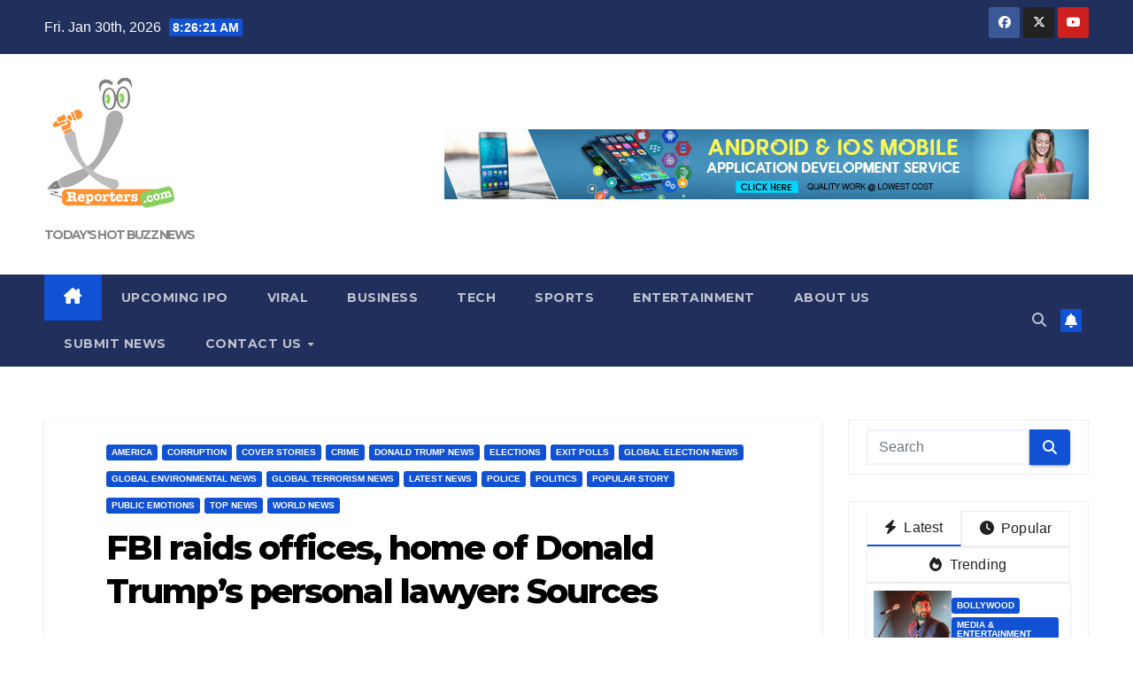

--- FILE ---
content_type: text/html; charset=UTF-8
request_url: https://xreporters.com/2018/04/11/fbi-raids-offices-home-of-donald-trumps-personal-lawyer-sources/
body_size: 39333
content:
<!DOCTYPE html>
<html lang="en-US">
<head>
<meta charset="UTF-8">
<meta name="viewport" content="width=device-width, initial-scale=1">
<link rel="profile" href="http://gmpg.org/xfn/11">
<meta name='robots' content='index, follow, max-image-preview:large, max-snippet:-1, max-video-preview:-1' />
	<style>img:is([sizes="auto" i], [sizes^="auto," i]) { contain-intrinsic-size: 3000px 1500px }</style>
	
	<!-- This site is optimized with the Yoast SEO plugin v26.8 - https://yoast.com/product/yoast-seo-wordpress/ -->
	<title>FBI raids offices, home of Donald Trump&#039;s personal lawyer: Sources - TODAY&#039;S HOT BUZZ NEWS</title>
	<link rel="canonical" href="https://xreporters.com/2018/04/11/fbi-raids-offices-home-of-donald-trumps-personal-lawyer-sources/" />
	<meta property="og:locale" content="en_US" />
	<meta property="og:type" content="article" />
	<meta property="og:title" content="FBI raids offices, home of Donald Trump&#039;s personal lawyer: Sources - TODAY&#039;S HOT BUZZ NEWS" />
	<meta property="og:description" content="FBI assaults home, workplaces of Trump&#8217;s own lawyer Michael Cohen The FBI struck the workplace of Michael Cohen, an individual legal advisor and comrade of President Donald Trump, Cohen&#8217;s lawyer affirmed to CNN Monday. One source acquainted with the issue disclosed to CNN that incorporated into the records specialists seized was data identified with Stephanie [&hellip;]" />
	<meta property="og:url" content="https://xreporters.com/2018/04/11/fbi-raids-offices-home-of-donald-trumps-personal-lawyer-sources/" />
	<meta property="og:site_name" content="TODAY&#039;S HOT BUZZ NEWS" />
	<meta property="article:publisher" content="https://www.facebook.com/xreporters/" />
	<meta property="article:published_time" content="2018-04-11T07:43:56+00:00" />
	<meta property="article:modified_time" content="2020-09-19T05:29:47+00:00" />
	<meta property="og:image" content="https://xreporters.com/wp-content/uploads/2018/04/donald-trump-grow-up.jpg" />
	<meta property="og:image:width" content="920" />
	<meta property="og:image:height" content="537" />
	<meta property="og:image:type" content="image/jpeg" />
	<meta name="author" content="Admin" />
	<meta name="twitter:card" content="summary_large_image" />
	<meta name="twitter:creator" content="@xreporters" />
	<meta name="twitter:site" content="@xreporters" />
	<meta name="twitter:label1" content="Written by" />
	<meta name="twitter:data1" content="Admin" />
	<meta name="twitter:label2" content="Est. reading time" />
	<meta name="twitter:data2" content="2 minutes" />
	<script type="application/ld+json" class="yoast-schema-graph">{"@context":"https://schema.org","@graph":[{"@type":"Article","@id":"https://xreporters.com/2018/04/11/fbi-raids-offices-home-of-donald-trumps-personal-lawyer-sources/#article","isPartOf":{"@id":"https://xreporters.com/2018/04/11/fbi-raids-offices-home-of-donald-trumps-personal-lawyer-sources/"},"author":{"name":"Admin","@id":"https://xreporters.com/#/schema/person/17626007f4516f0a7bf1bd384e49f65f"},"headline":"FBI raids offices, home of Donald Trump&#8217;s personal lawyer: Sources","datePublished":"2018-04-11T07:43:56+00:00","dateModified":"2020-09-19T05:29:47+00:00","mainEntityOfPage":{"@id":"https://xreporters.com/2018/04/11/fbi-raids-offices-home-of-donald-trumps-personal-lawyer-sources/"},"wordCount":330,"publisher":{"@id":"https://xreporters.com/#organization"},"image":{"@id":"https://xreporters.com/2018/04/11/fbi-raids-offices-home-of-donald-trumps-personal-lawyer-sources/#primaryimage"},"thumbnailUrl":"https://xreporters.com/wp-content/uploads/2018/04/donald-trump-grow-up.jpg","keywords":["Donald Trump's personal lawyer","FBI raids offices","FBI struck","home of Donald Trump","lawyer Michael Cohen","legal advisor","President Donald Trump"],"articleSection":["America","Corruption","Cover Stories","Crime","Donald Trump News","Elections","Exit Polls","Global Election News","Global Environmental News","Global Terrorism News","Latest News","Police","Politics","Popular Story","Public Emotions","Top News","World News"],"inLanguage":"en-US"},{"@type":"WebPage","@id":"https://xreporters.com/2018/04/11/fbi-raids-offices-home-of-donald-trumps-personal-lawyer-sources/","url":"https://xreporters.com/2018/04/11/fbi-raids-offices-home-of-donald-trumps-personal-lawyer-sources/","name":"FBI raids offices, home of Donald Trump's personal lawyer: Sources - TODAY&#039;S HOT BUZZ NEWS","isPartOf":{"@id":"https://xreporters.com/#website"},"primaryImageOfPage":{"@id":"https://xreporters.com/2018/04/11/fbi-raids-offices-home-of-donald-trumps-personal-lawyer-sources/#primaryimage"},"image":{"@id":"https://xreporters.com/2018/04/11/fbi-raids-offices-home-of-donald-trumps-personal-lawyer-sources/#primaryimage"},"thumbnailUrl":"https://xreporters.com/wp-content/uploads/2018/04/donald-trump-grow-up.jpg","datePublished":"2018-04-11T07:43:56+00:00","dateModified":"2020-09-19T05:29:47+00:00","breadcrumb":{"@id":"https://xreporters.com/2018/04/11/fbi-raids-offices-home-of-donald-trumps-personal-lawyer-sources/#breadcrumb"},"inLanguage":"en-US","potentialAction":[{"@type":"ReadAction","target":["https://xreporters.com/2018/04/11/fbi-raids-offices-home-of-donald-trumps-personal-lawyer-sources/"]}]},{"@type":"ImageObject","inLanguage":"en-US","@id":"https://xreporters.com/2018/04/11/fbi-raids-offices-home-of-donald-trumps-personal-lawyer-sources/#primaryimage","url":"https://xreporters.com/wp-content/uploads/2018/04/donald-trump-grow-up.jpg","contentUrl":"https://xreporters.com/wp-content/uploads/2018/04/donald-trump-grow-up.jpg","width":920,"height":537},{"@type":"BreadcrumbList","@id":"https://xreporters.com/2018/04/11/fbi-raids-offices-home-of-donald-trumps-personal-lawyer-sources/#breadcrumb","itemListElement":[{"@type":"ListItem","position":1,"name":"Home","item":"https://xreporters.com/"},{"@type":"ListItem","position":2,"name":"FBI raids offices, home of Donald Trump&#8217;s personal lawyer: Sources"}]},{"@type":"WebSite","@id":"https://xreporters.com/#website","url":"https://xreporters.com/","name":"XReporters","description":"","publisher":{"@id":"https://xreporters.com/#organization"},"potentialAction":[{"@type":"SearchAction","target":{"@type":"EntryPoint","urlTemplate":"https://xreporters.com/?s={search_term_string}"},"query-input":{"@type":"PropertyValueSpecification","valueRequired":true,"valueName":"search_term_string"}}],"inLanguage":"en-US"},{"@type":"Organization","@id":"https://xreporters.com/#organization","name":"XReporters.com","url":"https://xreporters.com/","logo":{"@type":"ImageObject","inLanguage":"en-US","@id":"https://xreporters.com/#/schema/logo/image/","url":"https://xreporters.com/wp-content/uploads/2017/02/XReporters-PNG-Logo.png","contentUrl":"https://xreporters.com/wp-content/uploads/2017/02/XReporters-PNG-Logo.png","width":360,"height":360,"caption":"XReporters.com"},"image":{"@id":"https://xreporters.com/#/schema/logo/image/"},"sameAs":["https://www.facebook.com/xreporters/","https://x.com/xreporters"]},{"@type":"Person","@id":"https://xreporters.com/#/schema/person/17626007f4516f0a7bf1bd384e49f65f","name":"Admin","image":{"@type":"ImageObject","inLanguage":"en-US","@id":"https://xreporters.com/#/schema/person/image/","url":"https://secure.gravatar.com/avatar/d825dd87106f2497af0fc1346b6188fd?s=96&d=mm&r=g","contentUrl":"https://secure.gravatar.com/avatar/d825dd87106f2497af0fc1346b6188fd?s=96&d=mm&r=g","caption":"Admin"},"url":"https://xreporters.com/author/xreportersadmin/"}]}</script>
	<!-- / Yoast SEO plugin. -->


<link rel='dns-prefetch' href='//www.googletagmanager.com' />
<link rel='dns-prefetch' href='//fonts.googleapis.com' />
<link rel="alternate" type="application/rss+xml" title="TODAY&#039;S HOT BUZZ NEWS &raquo; Feed" href="https://xreporters.com/feed/" />
<link rel="alternate" type="application/rss+xml" title="TODAY&#039;S HOT BUZZ NEWS &raquo; Comments Feed" href="https://xreporters.com/comments/feed/" />
<link rel="alternate" type="application/rss+xml" title="TODAY&#039;S HOT BUZZ NEWS &raquo; FBI raids offices, home of Donald Trump&#8217;s personal lawyer: Sources Comments Feed" href="https://xreporters.com/2018/04/11/fbi-raids-offices-home-of-donald-trumps-personal-lawyer-sources/feed/" />
<link rel="alternate" type="application/rss+xml" title="TODAY&#039;S HOT BUZZ NEWS &raquo; Stories Feed" href="https://xreporters.com/web-stories/feed/">		<style>
			.lazyload,
			.lazyloading {
				max-width: 100%;
			}
		</style>
		<script>
window._wpemojiSettings = {"baseUrl":"https:\/\/s.w.org\/images\/core\/emoji\/15.0.3\/72x72\/","ext":".png","svgUrl":"https:\/\/s.w.org\/images\/core\/emoji\/15.0.3\/svg\/","svgExt":".svg","source":{"concatemoji":"https:\/\/xreporters.com\/wp-includes\/js\/wp-emoji-release.min.js?ver=6.7.4"}};
/*! This file is auto-generated */
!function(i,n){var o,s,e;function c(e){try{var t={supportTests:e,timestamp:(new Date).valueOf()};sessionStorage.setItem(o,JSON.stringify(t))}catch(e){}}function p(e,t,n){e.clearRect(0,0,e.canvas.width,e.canvas.height),e.fillText(t,0,0);var t=new Uint32Array(e.getImageData(0,0,e.canvas.width,e.canvas.height).data),r=(e.clearRect(0,0,e.canvas.width,e.canvas.height),e.fillText(n,0,0),new Uint32Array(e.getImageData(0,0,e.canvas.width,e.canvas.height).data));return t.every(function(e,t){return e===r[t]})}function u(e,t,n){switch(t){case"flag":return n(e,"\ud83c\udff3\ufe0f\u200d\u26a7\ufe0f","\ud83c\udff3\ufe0f\u200b\u26a7\ufe0f")?!1:!n(e,"\ud83c\uddfa\ud83c\uddf3","\ud83c\uddfa\u200b\ud83c\uddf3")&&!n(e,"\ud83c\udff4\udb40\udc67\udb40\udc62\udb40\udc65\udb40\udc6e\udb40\udc67\udb40\udc7f","\ud83c\udff4\u200b\udb40\udc67\u200b\udb40\udc62\u200b\udb40\udc65\u200b\udb40\udc6e\u200b\udb40\udc67\u200b\udb40\udc7f");case"emoji":return!n(e,"\ud83d\udc26\u200d\u2b1b","\ud83d\udc26\u200b\u2b1b")}return!1}function f(e,t,n){var r="undefined"!=typeof WorkerGlobalScope&&self instanceof WorkerGlobalScope?new OffscreenCanvas(300,150):i.createElement("canvas"),a=r.getContext("2d",{willReadFrequently:!0}),o=(a.textBaseline="top",a.font="600 32px Arial",{});return e.forEach(function(e){o[e]=t(a,e,n)}),o}function t(e){var t=i.createElement("script");t.src=e,t.defer=!0,i.head.appendChild(t)}"undefined"!=typeof Promise&&(o="wpEmojiSettingsSupports",s=["flag","emoji"],n.supports={everything:!0,everythingExceptFlag:!0},e=new Promise(function(e){i.addEventListener("DOMContentLoaded",e,{once:!0})}),new Promise(function(t){var n=function(){try{var e=JSON.parse(sessionStorage.getItem(o));if("object"==typeof e&&"number"==typeof e.timestamp&&(new Date).valueOf()<e.timestamp+604800&&"object"==typeof e.supportTests)return e.supportTests}catch(e){}return null}();if(!n){if("undefined"!=typeof Worker&&"undefined"!=typeof OffscreenCanvas&&"undefined"!=typeof URL&&URL.createObjectURL&&"undefined"!=typeof Blob)try{var e="postMessage("+f.toString()+"("+[JSON.stringify(s),u.toString(),p.toString()].join(",")+"));",r=new Blob([e],{type:"text/javascript"}),a=new Worker(URL.createObjectURL(r),{name:"wpTestEmojiSupports"});return void(a.onmessage=function(e){c(n=e.data),a.terminate(),t(n)})}catch(e){}c(n=f(s,u,p))}t(n)}).then(function(e){for(var t in e)n.supports[t]=e[t],n.supports.everything=n.supports.everything&&n.supports[t],"flag"!==t&&(n.supports.everythingExceptFlag=n.supports.everythingExceptFlag&&n.supports[t]);n.supports.everythingExceptFlag=n.supports.everythingExceptFlag&&!n.supports.flag,n.DOMReady=!1,n.readyCallback=function(){n.DOMReady=!0}}).then(function(){return e}).then(function(){var e;n.supports.everything||(n.readyCallback(),(e=n.source||{}).concatemoji?t(e.concatemoji):e.wpemoji&&e.twemoji&&(t(e.twemoji),t(e.wpemoji)))}))}((window,document),window._wpemojiSettings);
</script>
<style id='wp-emoji-styles-inline-css'>

	img.wp-smiley, img.emoji {
		display: inline !important;
		border: none !important;
		box-shadow: none !important;
		height: 1em !important;
		width: 1em !important;
		margin: 0 0.07em !important;
		vertical-align: -0.1em !important;
		background: none !important;
		padding: 0 !important;
	}
</style>
<link rel='stylesheet' id='wp-block-library-css' href='https://xreporters.com/wp-includes/css/dist/block-library/style.min.css?ver=6.7.4' media='all' />
<style id='wp-block-library-theme-inline-css'>
.wp-block-audio :where(figcaption){color:#555;font-size:13px;text-align:center}.is-dark-theme .wp-block-audio :where(figcaption){color:#ffffffa6}.wp-block-audio{margin:0 0 1em}.wp-block-code{border:1px solid #ccc;border-radius:4px;font-family:Menlo,Consolas,monaco,monospace;padding:.8em 1em}.wp-block-embed :where(figcaption){color:#555;font-size:13px;text-align:center}.is-dark-theme .wp-block-embed :where(figcaption){color:#ffffffa6}.wp-block-embed{margin:0 0 1em}.blocks-gallery-caption{color:#555;font-size:13px;text-align:center}.is-dark-theme .blocks-gallery-caption{color:#ffffffa6}:root :where(.wp-block-image figcaption){color:#555;font-size:13px;text-align:center}.is-dark-theme :root :where(.wp-block-image figcaption){color:#ffffffa6}.wp-block-image{margin:0 0 1em}.wp-block-pullquote{border-bottom:4px solid;border-top:4px solid;color:currentColor;margin-bottom:1.75em}.wp-block-pullquote cite,.wp-block-pullquote footer,.wp-block-pullquote__citation{color:currentColor;font-size:.8125em;font-style:normal;text-transform:uppercase}.wp-block-quote{border-left:.25em solid;margin:0 0 1.75em;padding-left:1em}.wp-block-quote cite,.wp-block-quote footer{color:currentColor;font-size:.8125em;font-style:normal;position:relative}.wp-block-quote:where(.has-text-align-right){border-left:none;border-right:.25em solid;padding-left:0;padding-right:1em}.wp-block-quote:where(.has-text-align-center){border:none;padding-left:0}.wp-block-quote.is-large,.wp-block-quote.is-style-large,.wp-block-quote:where(.is-style-plain){border:none}.wp-block-search .wp-block-search__label{font-weight:700}.wp-block-search__button{border:1px solid #ccc;padding:.375em .625em}:where(.wp-block-group.has-background){padding:1.25em 2.375em}.wp-block-separator.has-css-opacity{opacity:.4}.wp-block-separator{border:none;border-bottom:2px solid;margin-left:auto;margin-right:auto}.wp-block-separator.has-alpha-channel-opacity{opacity:1}.wp-block-separator:not(.is-style-wide):not(.is-style-dots){width:100px}.wp-block-separator.has-background:not(.is-style-dots){border-bottom:none;height:1px}.wp-block-separator.has-background:not(.is-style-wide):not(.is-style-dots){height:2px}.wp-block-table{margin:0 0 1em}.wp-block-table td,.wp-block-table th{word-break:normal}.wp-block-table :where(figcaption){color:#555;font-size:13px;text-align:center}.is-dark-theme .wp-block-table :where(figcaption){color:#ffffffa6}.wp-block-video :where(figcaption){color:#555;font-size:13px;text-align:center}.is-dark-theme .wp-block-video :where(figcaption){color:#ffffffa6}.wp-block-video{margin:0 0 1em}:root :where(.wp-block-template-part.has-background){margin-bottom:0;margin-top:0;padding:1.25em 2.375em}
</style>
<style id='classic-theme-styles-inline-css'>
/*! This file is auto-generated */
.wp-block-button__link{color:#fff;background-color:#32373c;border-radius:9999px;box-shadow:none;text-decoration:none;padding:calc(.667em + 2px) calc(1.333em + 2px);font-size:1.125em}.wp-block-file__button{background:#32373c;color:#fff;text-decoration:none}
</style>
<style id='global-styles-inline-css'>
:root{--wp--preset--aspect-ratio--square: 1;--wp--preset--aspect-ratio--4-3: 4/3;--wp--preset--aspect-ratio--3-4: 3/4;--wp--preset--aspect-ratio--3-2: 3/2;--wp--preset--aspect-ratio--2-3: 2/3;--wp--preset--aspect-ratio--16-9: 16/9;--wp--preset--aspect-ratio--9-16: 9/16;--wp--preset--color--black: #000000;--wp--preset--color--cyan-bluish-gray: #abb8c3;--wp--preset--color--white: #ffffff;--wp--preset--color--pale-pink: #f78da7;--wp--preset--color--vivid-red: #cf2e2e;--wp--preset--color--luminous-vivid-orange: #ff6900;--wp--preset--color--luminous-vivid-amber: #fcb900;--wp--preset--color--light-green-cyan: #7bdcb5;--wp--preset--color--vivid-green-cyan: #00d084;--wp--preset--color--pale-cyan-blue: #8ed1fc;--wp--preset--color--vivid-cyan-blue: #0693e3;--wp--preset--color--vivid-purple: #9b51e0;--wp--preset--gradient--vivid-cyan-blue-to-vivid-purple: linear-gradient(135deg,rgba(6,147,227,1) 0%,rgb(155,81,224) 100%);--wp--preset--gradient--light-green-cyan-to-vivid-green-cyan: linear-gradient(135deg,rgb(122,220,180) 0%,rgb(0,208,130) 100%);--wp--preset--gradient--luminous-vivid-amber-to-luminous-vivid-orange: linear-gradient(135deg,rgba(252,185,0,1) 0%,rgba(255,105,0,1) 100%);--wp--preset--gradient--luminous-vivid-orange-to-vivid-red: linear-gradient(135deg,rgba(255,105,0,1) 0%,rgb(207,46,46) 100%);--wp--preset--gradient--very-light-gray-to-cyan-bluish-gray: linear-gradient(135deg,rgb(238,238,238) 0%,rgb(169,184,195) 100%);--wp--preset--gradient--cool-to-warm-spectrum: linear-gradient(135deg,rgb(74,234,220) 0%,rgb(151,120,209) 20%,rgb(207,42,186) 40%,rgb(238,44,130) 60%,rgb(251,105,98) 80%,rgb(254,248,76) 100%);--wp--preset--gradient--blush-light-purple: linear-gradient(135deg,rgb(255,206,236) 0%,rgb(152,150,240) 100%);--wp--preset--gradient--blush-bordeaux: linear-gradient(135deg,rgb(254,205,165) 0%,rgb(254,45,45) 50%,rgb(107,0,62) 100%);--wp--preset--gradient--luminous-dusk: linear-gradient(135deg,rgb(255,203,112) 0%,rgb(199,81,192) 50%,rgb(65,88,208) 100%);--wp--preset--gradient--pale-ocean: linear-gradient(135deg,rgb(255,245,203) 0%,rgb(182,227,212) 50%,rgb(51,167,181) 100%);--wp--preset--gradient--electric-grass: linear-gradient(135deg,rgb(202,248,128) 0%,rgb(113,206,126) 100%);--wp--preset--gradient--midnight: linear-gradient(135deg,rgb(2,3,129) 0%,rgb(40,116,252) 100%);--wp--preset--font-size--small: 13px;--wp--preset--font-size--medium: 20px;--wp--preset--font-size--large: 36px;--wp--preset--font-size--x-large: 42px;--wp--preset--spacing--20: 0.44rem;--wp--preset--spacing--30: 0.67rem;--wp--preset--spacing--40: 1rem;--wp--preset--spacing--50: 1.5rem;--wp--preset--spacing--60: 2.25rem;--wp--preset--spacing--70: 3.38rem;--wp--preset--spacing--80: 5.06rem;--wp--preset--shadow--natural: 6px 6px 9px rgba(0, 0, 0, 0.2);--wp--preset--shadow--deep: 12px 12px 50px rgba(0, 0, 0, 0.4);--wp--preset--shadow--sharp: 6px 6px 0px rgba(0, 0, 0, 0.2);--wp--preset--shadow--outlined: 6px 6px 0px -3px rgba(255, 255, 255, 1), 6px 6px rgba(0, 0, 0, 1);--wp--preset--shadow--crisp: 6px 6px 0px rgba(0, 0, 0, 1);}:where(.is-layout-flex){gap: 0.5em;}:where(.is-layout-grid){gap: 0.5em;}body .is-layout-flex{display: flex;}.is-layout-flex{flex-wrap: wrap;align-items: center;}.is-layout-flex > :is(*, div){margin: 0;}body .is-layout-grid{display: grid;}.is-layout-grid > :is(*, div){margin: 0;}:where(.wp-block-columns.is-layout-flex){gap: 2em;}:where(.wp-block-columns.is-layout-grid){gap: 2em;}:where(.wp-block-post-template.is-layout-flex){gap: 1.25em;}:where(.wp-block-post-template.is-layout-grid){gap: 1.25em;}.has-black-color{color: var(--wp--preset--color--black) !important;}.has-cyan-bluish-gray-color{color: var(--wp--preset--color--cyan-bluish-gray) !important;}.has-white-color{color: var(--wp--preset--color--white) !important;}.has-pale-pink-color{color: var(--wp--preset--color--pale-pink) !important;}.has-vivid-red-color{color: var(--wp--preset--color--vivid-red) !important;}.has-luminous-vivid-orange-color{color: var(--wp--preset--color--luminous-vivid-orange) !important;}.has-luminous-vivid-amber-color{color: var(--wp--preset--color--luminous-vivid-amber) !important;}.has-light-green-cyan-color{color: var(--wp--preset--color--light-green-cyan) !important;}.has-vivid-green-cyan-color{color: var(--wp--preset--color--vivid-green-cyan) !important;}.has-pale-cyan-blue-color{color: var(--wp--preset--color--pale-cyan-blue) !important;}.has-vivid-cyan-blue-color{color: var(--wp--preset--color--vivid-cyan-blue) !important;}.has-vivid-purple-color{color: var(--wp--preset--color--vivid-purple) !important;}.has-black-background-color{background-color: var(--wp--preset--color--black) !important;}.has-cyan-bluish-gray-background-color{background-color: var(--wp--preset--color--cyan-bluish-gray) !important;}.has-white-background-color{background-color: var(--wp--preset--color--white) !important;}.has-pale-pink-background-color{background-color: var(--wp--preset--color--pale-pink) !important;}.has-vivid-red-background-color{background-color: var(--wp--preset--color--vivid-red) !important;}.has-luminous-vivid-orange-background-color{background-color: var(--wp--preset--color--luminous-vivid-orange) !important;}.has-luminous-vivid-amber-background-color{background-color: var(--wp--preset--color--luminous-vivid-amber) !important;}.has-light-green-cyan-background-color{background-color: var(--wp--preset--color--light-green-cyan) !important;}.has-vivid-green-cyan-background-color{background-color: var(--wp--preset--color--vivid-green-cyan) !important;}.has-pale-cyan-blue-background-color{background-color: var(--wp--preset--color--pale-cyan-blue) !important;}.has-vivid-cyan-blue-background-color{background-color: var(--wp--preset--color--vivid-cyan-blue) !important;}.has-vivid-purple-background-color{background-color: var(--wp--preset--color--vivid-purple) !important;}.has-black-border-color{border-color: var(--wp--preset--color--black) !important;}.has-cyan-bluish-gray-border-color{border-color: var(--wp--preset--color--cyan-bluish-gray) !important;}.has-white-border-color{border-color: var(--wp--preset--color--white) !important;}.has-pale-pink-border-color{border-color: var(--wp--preset--color--pale-pink) !important;}.has-vivid-red-border-color{border-color: var(--wp--preset--color--vivid-red) !important;}.has-luminous-vivid-orange-border-color{border-color: var(--wp--preset--color--luminous-vivid-orange) !important;}.has-luminous-vivid-amber-border-color{border-color: var(--wp--preset--color--luminous-vivid-amber) !important;}.has-light-green-cyan-border-color{border-color: var(--wp--preset--color--light-green-cyan) !important;}.has-vivid-green-cyan-border-color{border-color: var(--wp--preset--color--vivid-green-cyan) !important;}.has-pale-cyan-blue-border-color{border-color: var(--wp--preset--color--pale-cyan-blue) !important;}.has-vivid-cyan-blue-border-color{border-color: var(--wp--preset--color--vivid-cyan-blue) !important;}.has-vivid-purple-border-color{border-color: var(--wp--preset--color--vivid-purple) !important;}.has-vivid-cyan-blue-to-vivid-purple-gradient-background{background: var(--wp--preset--gradient--vivid-cyan-blue-to-vivid-purple) !important;}.has-light-green-cyan-to-vivid-green-cyan-gradient-background{background: var(--wp--preset--gradient--light-green-cyan-to-vivid-green-cyan) !important;}.has-luminous-vivid-amber-to-luminous-vivid-orange-gradient-background{background: var(--wp--preset--gradient--luminous-vivid-amber-to-luminous-vivid-orange) !important;}.has-luminous-vivid-orange-to-vivid-red-gradient-background{background: var(--wp--preset--gradient--luminous-vivid-orange-to-vivid-red) !important;}.has-very-light-gray-to-cyan-bluish-gray-gradient-background{background: var(--wp--preset--gradient--very-light-gray-to-cyan-bluish-gray) !important;}.has-cool-to-warm-spectrum-gradient-background{background: var(--wp--preset--gradient--cool-to-warm-spectrum) !important;}.has-blush-light-purple-gradient-background{background: var(--wp--preset--gradient--blush-light-purple) !important;}.has-blush-bordeaux-gradient-background{background: var(--wp--preset--gradient--blush-bordeaux) !important;}.has-luminous-dusk-gradient-background{background: var(--wp--preset--gradient--luminous-dusk) !important;}.has-pale-ocean-gradient-background{background: var(--wp--preset--gradient--pale-ocean) !important;}.has-electric-grass-gradient-background{background: var(--wp--preset--gradient--electric-grass) !important;}.has-midnight-gradient-background{background: var(--wp--preset--gradient--midnight) !important;}.has-small-font-size{font-size: var(--wp--preset--font-size--small) !important;}.has-medium-font-size{font-size: var(--wp--preset--font-size--medium) !important;}.has-large-font-size{font-size: var(--wp--preset--font-size--large) !important;}.has-x-large-font-size{font-size: var(--wp--preset--font-size--x-large) !important;}
:where(.wp-block-post-template.is-layout-flex){gap: 1.25em;}:where(.wp-block-post-template.is-layout-grid){gap: 1.25em;}
:where(.wp-block-columns.is-layout-flex){gap: 2em;}:where(.wp-block-columns.is-layout-grid){gap: 2em;}
:root :where(.wp-block-pullquote){font-size: 1.5em;line-height: 1.6;}
</style>
<link rel='stylesheet' id='contact-form-7-css' href='https://xreporters.com/wp-content/plugins/contact-form-7/includes/css/styles.css?ver=6.1.4' media='all' />
<link rel='stylesheet' id='tptn-style-left-thumbs-css' href='https://xreporters.com/wp-content/plugins/top-10/css/left-thumbs.min.css?ver=4.1.1' media='all' />
<style id='tptn-style-left-thumbs-inline-css'>

			.tptn-left-thumbs a {
				width: 275px;
				height: 150px;
				text-decoration: none;
			}
			.tptn-left-thumbs img {
				width: 275px;
				max-height: 150px;
				margin: auto;
			}
			.tptn-left-thumbs .tptn_title {
				width: 100%;
			}
			
</style>
<link rel='stylesheet' id='newsup-fonts-css' href='//fonts.googleapis.com/css?family=Montserrat%3A400%2C500%2C700%2C800%7CWork%2BSans%3A300%2C400%2C500%2C600%2C700%2C800%2C900%26display%3Dswap&#038;subset=latin%2Clatin-ext' media='all' />
<link rel='stylesheet' id='bootstrap-css' href='https://xreporters.com/wp-content/themes/newsup/css/bootstrap.css?ver=6.7.4' media='all' />
<link rel='stylesheet' id='newsup-style-css' href='https://xreporters.com/wp-content/themes/newsup/style.css?ver=6.7.4' media='all' />
<link rel='stylesheet' id='newsup-default-css' href='https://xreporters.com/wp-content/themes/newsup/css/colors/default.css?ver=6.7.4' media='all' />
<link rel='stylesheet' id='font-awesome-5-all-css' href='https://xreporters.com/wp-content/themes/newsup/css/font-awesome/css/all.min.css?ver=6.7.4' media='all' />
<link rel='stylesheet' id='font-awesome-4-shim-css' href='https://xreporters.com/wp-content/themes/newsup/css/font-awesome/css/v4-shims.min.css?ver=6.7.4' media='all' />
<link rel='stylesheet' id='owl-carousel-css' href='https://xreporters.com/wp-content/themes/newsup/css/owl.carousel.css?ver=6.7.4' media='all' />
<link rel='stylesheet' id='smartmenus-css' href='https://xreporters.com/wp-content/themes/newsup/css/jquery.smartmenus.bootstrap.css?ver=6.7.4' media='all' />
<link rel='stylesheet' id='newsup-custom-css-css' href='https://xreporters.com/wp-content/themes/newsup/inc/ansar/customize/css/customizer.css?ver=1.0' media='all' />
<script src="https://xreporters.com/wp-includes/js/jquery/jquery.min.js?ver=3.7.1" id="jquery-core-js"></script>
<script src="https://xreporters.com/wp-includes/js/jquery/jquery-migrate.min.js?ver=3.4.1" id="jquery-migrate-js"></script>
<script src="https://xreporters.com/wp-content/themes/newsup/js/navigation.js?ver=6.7.4" id="newsup-navigation-js"></script>
<script src="https://xreporters.com/wp-content/themes/newsup/js/bootstrap.js?ver=6.7.4" id="bootstrap-js"></script>
<script src="https://xreporters.com/wp-content/themes/newsup/js/owl.carousel.min.js?ver=6.7.4" id="owl-carousel-min-js"></script>
<script src="https://xreporters.com/wp-content/themes/newsup/js/jquery.smartmenus.js?ver=6.7.4" id="smartmenus-js-js"></script>
<script src="https://xreporters.com/wp-content/themes/newsup/js/jquery.smartmenus.bootstrap.js?ver=6.7.4" id="bootstrap-smartmenus-js-js"></script>
<script src="https://xreporters.com/wp-content/themes/newsup/js/jquery.marquee.js?ver=6.7.4" id="newsup-marquee-js-js"></script>
<script src="https://xreporters.com/wp-content/themes/newsup/js/main.js?ver=6.7.4" id="newsup-main-js-js"></script>

<!-- Google tag (gtag.js) snippet added by Site Kit -->
<!-- Google Analytics snippet added by Site Kit -->
<script src="https://www.googletagmanager.com/gtag/js?id=GT-PBZFZ4M" id="google_gtagjs-js" async></script>
<script id="google_gtagjs-js-after">
window.dataLayer = window.dataLayer || [];function gtag(){dataLayer.push(arguments);}
gtag("set","linker",{"domains":["xreporters.com"]});
gtag("js", new Date());
gtag("set", "developer_id.dZTNiMT", true);
gtag("config", "GT-PBZFZ4M");
 window._googlesitekit = window._googlesitekit || {}; window._googlesitekit.throttledEvents = []; window._googlesitekit.gtagEvent = (name, data) => { var key = JSON.stringify( { name, data } ); if ( !! window._googlesitekit.throttledEvents[ key ] ) { return; } window._googlesitekit.throttledEvents[ key ] = true; setTimeout( () => { delete window._googlesitekit.throttledEvents[ key ]; }, 5 ); gtag( "event", name, { ...data, event_source: "site-kit" } ); };
</script>
<link rel="https://api.w.org/" href="https://xreporters.com/wp-json/" /><link rel="alternate" title="JSON" type="application/json" href="https://xreporters.com/wp-json/wp/v2/posts/6152" /><link rel="EditURI" type="application/rsd+xml" title="RSD" href="https://xreporters.com/xmlrpc.php?rsd" />
<meta name="generator" content="WordPress 6.7.4" />
<link rel='shortlink' href='https://xreporters.com/?p=6152' />
<link rel="alternate" title="oEmbed (JSON)" type="application/json+oembed" href="https://xreporters.com/wp-json/oembed/1.0/embed?url=https%3A%2F%2Fxreporters.com%2F2018%2F04%2F11%2Ffbi-raids-offices-home-of-donald-trumps-personal-lawyer-sources%2F" />
<link rel="alternate" title="oEmbed (XML)" type="text/xml+oembed" href="https://xreporters.com/wp-json/oembed/1.0/embed?url=https%3A%2F%2Fxreporters.com%2F2018%2F04%2F11%2Ffbi-raids-offices-home-of-donald-trumps-personal-lawyer-sources%2F&#038;format=xml" />
<meta name="generator" content="Site Kit by Google 1.171.0" />		<script>
			document.documentElement.className = document.documentElement.className.replace('no-js', 'js');
		</script>
				<style>
			.no-js img.lazyload {
				display: none;
			}

			figure.wp-block-image img.lazyloading {
				min-width: 150px;
			}

			.lazyload,
			.lazyloading {
				--smush-placeholder-width: 100px;
				--smush-placeholder-aspect-ratio: 1/1;
				width: var(--smush-image-width, var(--smush-placeholder-width)) !important;
				aspect-ratio: var(--smush-image-aspect-ratio, var(--smush-placeholder-aspect-ratio)) !important;
			}

						.lazyload, .lazyloading {
				opacity: 0;
			}

			.lazyloaded {
				opacity: 1;
				transition: opacity 400ms;
				transition-delay: 0ms;
			}

					</style>
		<link rel="pingback" href="https://xreporters.com/xmlrpc.php"> 
<style type="text/css" id="custom-background-css">
    .wrapper { background-color: ffffff; }
</style>
    <style type="text/css">
            body .site-title a,
        body .site-description {
            color: #878787;
        }

        .site-branding-text .site-title a {
                font-size: 14px;
            }

            @media only screen and (max-width: 640px) {
                .site-branding-text .site-title a {
                    font-size: 40px;

                }
            }

            @media only screen and (max-width: 375px) {
                .site-branding-text .site-title a {
                    font-size: 32px;

                }
            }

        </style>
    <style id="custom-background-css">
body.custom-background { background-color: #ffffff; }
</style>
	<link rel="icon" href="https://xreporters.com/wp-content/uploads/2020/08/XReporters-PNG-Logo.png" sizes="32x32" />
<link rel="icon" href="https://xreporters.com/wp-content/uploads/2020/08/XReporters-PNG-Logo.png" sizes="192x192" />
<link rel="apple-touch-icon" href="https://xreporters.com/wp-content/uploads/2020/08/XReporters-PNG-Logo.png" />
<meta name="msapplication-TileImage" content="https://xreporters.com/wp-content/uploads/2020/08/XReporters-PNG-Logo.png" />
</head>
<body class="post-template-default single single-post postid-6152 single-format-standard custom-background wp-custom-logo wp-embed-responsive ta-hide-date-author-in-list" >
<div id="page" class="site">
<a class="skip-link screen-reader-text" href="#content">
Skip to content</a>
  <div class="wrapper" id="custom-background-css">
    <header class="mg-headwidget">
      <!--==================== TOP BAR ====================-->
      <div class="mg-head-detail hidden-xs">
    <div class="container-fluid">
        <div class="row align-items-center">
            <div class="col-md-6 col-xs-12">
                <ul class="info-left">
                                <li>Fri. Jan 30th, 2026                 <span  id="time" class="time"></span>
                        </li>
                        </ul>
            </div>
            <div class="col-md-6 col-xs-12">
                <ul class="mg-social info-right">
                            <li>
            <a  target="_blank"  href="https://www.facebook.com/xreporters">
                <span class="icon-soci facebook">
                    <i class="fab fa-facebook"></i>
                </span> 
            </a>
        </li>
                <li>
            <a target="_blank" href="https://x.com/XReporters">
                <span class="icon-soci x-twitter">
                    <i class="fa-brands fa-x-twitter"></i>
                </span>
            </a>
        </li>
                <li>
            <a target="_blank"  href="https://www.youtube.com/@xreporters2760">
                <span class="icon-soci youtube">
                    <i class="fab fa-youtube"></i>
                </span>
            </a>
        </li>
                        </ul>
            </div>
        </div>
    </div>
</div>
      <div class="clearfix"></div>

      
      <div class="mg-nav-widget-area-back lazyload" style='background-image:inherit;' data-bg-image="url(&quot;https://xreporters.com/wp-content/themes/newsup/images/head-back.jpg&quot; )">
                <div class="overlay">
          <div class="inner"  style="background-color:#ffffff;" > 
              <div class="container-fluid">
                  <div class="mg-nav-widget-area">
                    <div class="row align-items-center">
                      <div class="col-md-3 text-center-xs">
                        <div class="navbar-header">
                          <div class="site-logo">
                            <a href="https://xreporters.com/" class="navbar-brand" rel="home"><img width="150" height="150" data-src="https://xreporters.com/wp-content/uploads/2025/03/cropped-XReporters-Logo-150-x-150.png" class="custom-logo lazyload" alt="TODAY&#039;S HOT BUZZ NEWS" decoding="async" data-srcset="https://xreporters.com/wp-content/uploads/2025/03/cropped-XReporters-Logo-150-x-150.png 150w, https://xreporters.com/wp-content/uploads/2025/03/cropped-XReporters-Logo-150-x-150-96x96.png 96w" data-sizes="(max-width: 150px) 100vw, 150px" src="[data-uri]" style="--smush-placeholder-width: 150px; --smush-placeholder-aspect-ratio: 150/150;" /></a>                          </div>
                          <div class="site-branding-text ">
                                                            <p class="site-title"> <a href="https://xreporters.com/" rel="home">TODAY&#039;S HOT BUZZ NEWS</a></p>
                                                            <p class="site-description"></p>
                          </div>    
                        </div>
                      </div>
                                              <div class="col-md-9">                 <div class="header-ads">
                    <a class="pull-right" http://www.mobileapplications.online href="http://www.mobileapplications.online"
                        target="_blank"  >
                        <img width="728" height="79" src="https://xreporters.com/wp-content/uploads/2020/09/cropped-ADS-4-Mobile.jpg" class="attachment-full size-full" alt="" decoding="async" fetchpriority="high" srcset="https://xreporters.com/wp-content/uploads/2020/09/cropped-ADS-4-Mobile.jpg 728w, https://xreporters.com/wp-content/uploads/2020/09/cropped-ADS-4-Mobile-300x33.jpg 300w, https://xreporters.com/wp-content/uploads/2020/09/cropped-ADS-4-Mobile-150x16.jpg 150w" sizes="(max-width: 728px) 100vw, 728px" />                    </a>
                </div>
            </div>
            <!-- Trending line END -->
                                </div>
                  </div>
              </div>
          </div>
        </div>
      </div>
    <div class="mg-menu-full">
      <nav class="navbar navbar-expand-lg navbar-wp">
        <div class="container-fluid">
          <!-- Right nav -->
          <div class="m-header align-items-center">
                            <a class="mobilehomebtn" href="https://xreporters.com"><span class="fa-solid fa-house-chimney"></span></a>
              <!-- navbar-toggle -->
              <button class="navbar-toggler mx-auto" type="button" data-toggle="collapse" data-target="#navbar-wp" aria-controls="navbarSupportedContent" aria-expanded="false" aria-label="Toggle navigation">
                <span class="burger">
                  <span class="burger-line"></span>
                  <span class="burger-line"></span>
                  <span class="burger-line"></span>
                </span>
              </button>
              <!-- /navbar-toggle -->
                          <div class="dropdown show mg-search-box pr-2">
                <a class="dropdown-toggle msearch ml-auto" href="#" role="button" id="dropdownMenuLink" data-toggle="dropdown" aria-haspopup="true" aria-expanded="false">
                <i class="fas fa-search"></i>
                </a> 
                <div class="dropdown-menu searchinner" aria-labelledby="dropdownMenuLink">
                    <form role="search" method="get" id="searchform" action="https://xreporters.com/">
  <div class="input-group">
    <input type="search" class="form-control" placeholder="Search" value="" name="s" />
    <span class="input-group-btn btn-default">
    <button type="submit" class="btn"> <i class="fas fa-search"></i> </button>
    </span> </div>
</form>                </div>
            </div>
                  <a href="http://xreporters.com/contact-us-feedback-complaints-subscription/" target="_blank" class="btn-bell btn-theme mx-2"><i class="fa fa-bell"></i></a>
                      
          </div>
          <!-- /Right nav --> 
          <div class="collapse navbar-collapse" id="navbar-wp">
            <div class="d-md-block">
              <ul id="menu-menu-1" class="nav navbar-nav mr-auto "><li class="active home"><a class="homebtn" href="https://xreporters.com"><span class='fa-solid fa-house-chimney'></span></a></li><li id="menu-item-10098" class="menu-item menu-item-type-taxonomy menu-item-object-category menu-item-10098"><a class="nav-link" title="Upcoming IPO" href="https://xreporters.com/category/upcoming-ipo/">Upcoming IPO</a></li>
<li id="menu-item-10099" class="menu-item menu-item-type-taxonomy menu-item-object-category menu-item-10099"><a class="nav-link" title="Viral" href="https://xreporters.com/category/trending-news/">Viral</a></li>
<li id="menu-item-448" class="menu-item menu-item-type-taxonomy menu-item-object-category menu-item-448"><a class="nav-link" title="Business" href="https://xreporters.com/category/business-world/">Business</a></li>
<li id="menu-item-458" class="menu-item menu-item-type-taxonomy menu-item-object-category menu-item-458"><a class="nav-link" title="Tech" href="https://xreporters.com/category/technology-world/">Tech</a></li>
<li id="menu-item-456" class="menu-item menu-item-type-taxonomy menu-item-object-category menu-item-456"><a class="nav-link" title="Sports" href="https://xreporters.com/category/sports-world/">Sports</a></li>
<li id="menu-item-454" class="menu-item menu-item-type-taxonomy menu-item-object-category menu-item-454"><a class="nav-link" title="Entertainment" href="https://xreporters.com/category/media-entertainment/">Entertainment</a></li>
<li id="menu-item-7257" class="menu-item menu-item-type-post_type menu-item-object-page menu-item-7257"><a class="nav-link" title="About Us" href="https://xreporters.com/about-us/">About Us</a></li>
<li id="menu-item-1033" class="menu-item menu-item-type-post_type menu-item-object-page menu-item-1033"><a class="nav-link" title="Submit News" href="https://xreporters.com/submit-news/">Submit News</a></li>
<li id="menu-item-7980" class="menu-item menu-item-type-post_type menu-item-object-page menu-item-has-children menu-item-7980 dropdown"><a class="nav-link" title="Contact Us" href="https://xreporters.com/contact-us-feedback-complaints-subscription/" data-toggle="dropdown" class="dropdown-toggle">Contact Us </a>
<ul role="menu" class=" dropdown-menu">
	<li id="menu-item-7978" class="menu-item menu-item-type-post_type menu-item-object-page menu-item-7978"><a class="dropdown-item" title="Advertise With Us" href="https://xreporters.com/advertise-with-us/">Advertise With Us</a></li>
</ul>
</li>
</ul>            </div>      
          </div>
          <!-- Right nav -->
          <div class="desk-header d-lg-flex pl-3 ml-auto my-2 my-lg-0 position-relative align-items-center">
                        <div class="dropdown show mg-search-box pr-2">
                <a class="dropdown-toggle msearch ml-auto" href="#" role="button" id="dropdownMenuLink" data-toggle="dropdown" aria-haspopup="true" aria-expanded="false">
                <i class="fas fa-search"></i>
                </a> 
                <div class="dropdown-menu searchinner" aria-labelledby="dropdownMenuLink">
                    <form role="search" method="get" id="searchform" action="https://xreporters.com/">
  <div class="input-group">
    <input type="search" class="form-control" placeholder="Search" value="" name="s" />
    <span class="input-group-btn btn-default">
    <button type="submit" class="btn"> <i class="fas fa-search"></i> </button>
    </span> </div>
</form>                </div>
            </div>
                  <a href="http://xreporters.com/contact-us-feedback-complaints-subscription/" target="_blank" class="btn-bell btn-theme mx-2"><i class="fa fa-bell"></i></a>
                  </div>
          <!-- /Right nav -->
      </div>
      </nav> <!-- /Navigation -->
    </div>
</header>
<div class="clearfix"></div> <!-- =========================
     Page Content Section      
============================== -->
<main id="content" class="single-class content">
  <!--container-->
    <div class="container-fluid">
      <!--row-->
        <div class="row">
                  <div class="col-lg-9 col-md-8">
                                <div class="mg-blog-post-box"> 
                    <div class="mg-header">
                        <div class="mg-blog-category"><a class="newsup-categories category-color-1" href="https://xreporters.com/category/world-news/america/" alt="View all posts in America"> 
                                 America
                             </a><a class="newsup-categories category-color-1" href="https://xreporters.com/category/latest-news/corruption/" alt="View all posts in Corruption"> 
                                 Corruption
                             </a><a class="newsup-categories category-color-1" href="https://xreporters.com/category/latest-news/cover-stories/" alt="View all posts in Cover Stories"> 
                                 Cover Stories
                             </a><a class="newsup-categories category-color-1" href="https://xreporters.com/category/latest-news/crime/" alt="View all posts in Crime"> 
                                 Crime
                             </a><a class="newsup-categories category-color-1" href="https://xreporters.com/category/world-news/america/donald-trump-news/" alt="View all posts in Donald Trump News"> 
                                 Donald Trump News
                             </a><a class="newsup-categories category-color-1" href="https://xreporters.com/category/latest-news/elections/" alt="View all posts in Elections"> 
                                 Elections
                             </a><a class="newsup-categories category-color-1" href="https://xreporters.com/category/latest-news/exit-polls/" alt="View all posts in Exit Polls"> 
                                 Exit Polls
                             </a><a class="newsup-categories category-color-1" href="https://xreporters.com/category/global-election-news/" alt="View all posts in Global Election News"> 
                                 Global Election News
                             </a><a class="newsup-categories category-color-1" href="https://xreporters.com/category/latest-news/global-environmental-news/" alt="View all posts in Global Environmental News"> 
                                 Global Environmental News
                             </a><a class="newsup-categories category-color-1" href="https://xreporters.com/category/latest-news/global-terrorism-news/" alt="View all posts in Global Terrorism News"> 
                                 Global Terrorism News
                             </a><a class="newsup-categories category-color-1" href="https://xreporters.com/category/latest-news/" alt="View all posts in Latest News"> 
                                 Latest News
                             </a><a class="newsup-categories category-color-1" href="https://xreporters.com/category/latest-news/police/" alt="View all posts in Police"> 
                                 Police
                             </a><a class="newsup-categories category-color-1" href="https://xreporters.com/category/latest-news/politics/" alt="View all posts in Politics"> 
                                 Politics
                             </a><a class="newsup-categories category-color-1" href="https://xreporters.com/category/popular-story/" alt="View all posts in Popular Story"> 
                                 Popular Story
                             </a><a class="newsup-categories category-color-1" href="https://xreporters.com/category/latest-news/public-emotions/" alt="View all posts in Public Emotions"> 
                                 Public Emotions
                             </a><a class="newsup-categories category-color-1" href="https://xreporters.com/category/top-news/" alt="View all posts in Top News"> 
                                 Top News
                             </a><a class="newsup-categories category-color-1" href="https://xreporters.com/category/world-news/" alt="View all posts in World News"> 
                                 World News
                             </a></div>                        <h1 class="title single"> <a title="Permalink to: FBI raids offices, home of Donald Trump&#8217;s personal lawyer: Sources">
                            FBI raids offices, home of Donald Trump&#8217;s personal lawyer: Sources</a>
                        </h1>
                                                <div class="media mg-info-author-block"> 
                                                        <div class="media-body">
                                                            <span class="mg-blog-date"><i class="fas fa-clock"></i> 
                                    Apr 11, 2018                                </span>
                                                        </div>
                        </div>
                                            </div>
                    <img width="920" height="537" data-src="https://xreporters.com/wp-content/uploads/2018/04/donald-trump-grow-up.jpg" class="img-fluid wp-post-image lazyload" alt="" decoding="async" data-srcset="https://xreporters.com/wp-content/uploads/2018/04/donald-trump-grow-up.jpg 920w, https://xreporters.com/wp-content/uploads/2018/04/donald-trump-grow-up-300x175.jpg 300w, https://xreporters.com/wp-content/uploads/2018/04/donald-trump-grow-up-768x448.jpg 768w" data-sizes="(max-width: 920px) 100vw, 920px" src="[data-uri]" style="--smush-placeholder-width: 920px; --smush-placeholder-aspect-ratio: 920/537;" />                    <article class="page-content-single small single">
                        <h3>FBI assaults home, workplaces of Trump&#8217;s own lawyer Michael Cohen\</h3>
<p>The FBI struck the workplace of Michael Cohen, an individual legal advisor and comrade of President Donald Trump, Cohen&#8217;s lawyer affirmed to CNN Monday.</p>
<p>One source acquainted with the issue disclosed to CNN that incorporated into the records specialists seized was data identified with Stephanie Clifford, otherwise called porn on-screen character Stormy Daniels, who affirms she took part in an extramarital entanglements with Trump in 2006 that the White House has denied. A source acquainted with the issue said the court order was exceptionally wide as far as things looked for, and another source said the inquiry included bank records.</p>
<p>Stephen Ryan, a legal counsellor for Cohen, said in an announcement that the US Attorney&#8217;s office for the Southern District of New York had executed a progression of court orders including at his office, and grabbed the advantaged interchanges amongst Cohen and his customers.</p>
<p><a href="http://www.illusiongroups.co.in/contact-us"><img decoding="async" class="aligncenter wp-image-5409 size-full lazyload" data-src="https://xreporters.com/wp-content/uploads/2018/01/WEBSITE-DESIGN-DEVELOPMENT-SERVICES-india.jpg" alt="" width="728" height="90" data-srcset="https://xreporters.com/wp-content/uploads/2018/01/WEBSITE-DESIGN-DEVELOPMENT-SERVICES-india.jpg 728w, https://xreporters.com/wp-content/uploads/2018/01/WEBSITE-DESIGN-DEVELOPMENT-SERVICES-india-300x37.jpg 300w" data-sizes="(max-width: 728px) 100vw, 728px" src="[data-uri]" style="--smush-placeholder-width: 728px; --smush-placeholder-aspect-ratio: 728/90;" /></a></p>
<p>Trump slammed the move Monday as a despicable circumstance and an assault on our nation. A White House official said Trump had been staring at the TV reports, and that the President thought about the strike before the news broke.</p>
<p>The Monday strikes incorporated the Loew&#8217;s Regency inn where Cohen has been staying, as per a source comfortable with the issue. There were roughly twelve FBI operators included, the source said. A source near the White House cautioned that Mueller&#8217;s choice could push Trump toward making a move against the unique advice&#8217;s office. This source, who has long said the President could in any case fire Mueller in light of discussions with Trump and close guides, trusts the President could see the assault as intersection a red line and said among the moves Trump could make is supplanting Deputy Attorney General Rod Rosenstein, who has oversight of the test.</p>
<p>The New York Times initially wrote about news of Monday&#8217;s raid.</p>
<p><iframe title="Donald Trump&#039;s Top 10 Sexy Girlfriends | Donald Trump GirlFriends" width="640" height="360" data-src="https://www.youtube.com/embed/KWjwvQrGvdc?feature=oembed" frameborder="0" allow="accelerometer; autoplay; clipboard-write; encrypted-media; gyroscope; picture-in-picture; web-share" referrerpolicy="strict-origin-when-cross-origin" allowfullscreen src="[data-uri]" class="lazyload" data-load-mode="1"></iframe></p>
<p><a href="https://www.youtube.com/channel/UCHBuWncO5zP0Jr5NLtoybZg?sub_confirmation=1"><img decoding="async" class="aligncenter wp-image-5836 size-medium lazyload" data-src="https://xreporters.com/wp-content/uploads/2018/03/subscribe-300x84.png" alt="" width="300" height="84" data-srcset="https://xreporters.com/wp-content/uploads/2018/03/subscribe-300x84.png 300w, https://xreporters.com/wp-content/uploads/2018/03/subscribe.png 750w" data-sizes="(max-width: 300px) 100vw, 300px" src="[data-uri]" style="--smush-placeholder-width: 300px; --smush-placeholder-aspect-ratio: 300/84;" /></a></p>
<div class="tptn_counter" id="tptn_counter_6152">(Visited 69 times, 1 visits today)</div>        <script>
        function pinIt() {
        var e = document.createElement('script');
        e.setAttribute('type','text/javascript');
        e.setAttribute('charset','UTF-8');
        e.setAttribute('src','https://assets.pinterest.com/js/pinmarklet.js?r='+Math.random()*99999999);
        document.body.appendChild(e);
        }
        </script>
        <div class="post-share">
            <div class="post-share-icons cf">
                <a href="https://www.facebook.com/sharer.php?u=https%3A%2F%2Fxreporters.com%2F2018%2F04%2F11%2Ffbi-raids-offices-home-of-donald-trumps-personal-lawyer-sources%2F" class="link facebook" target="_blank" >
                    <i class="fab fa-facebook"></i>
                </a>
                <a href="http://twitter.com/share?url=https%3A%2F%2Fxreporters.com%2F2018%2F04%2F11%2Ffbi-raids-offices-home-of-donald-trumps-personal-lawyer-sources%2F&#038;text=FBI%20raids%20offices%2C%20home%20of%20Donald%20Trump%E2%80%99s%20personal%20lawyer%3A%20Sources" class="link x-twitter" target="_blank">
                    <i class="fa-brands fa-x-twitter"></i>
                </a>
                <a href="mailto:?subject=FBI%20raids%20offices,%20home%20of%20Donald%20Trump%26#8217;s%20personal%20lawyer:%20Sources&#038;body=https%3A%2F%2Fxreporters.com%2F2018%2F04%2F11%2Ffbi-raids-offices-home-of-donald-trumps-personal-lawyer-sources%2F" class="link email" target="_blank" >
                    <i class="fas fa-envelope"></i>
                </a>
                <a href="https://www.linkedin.com/sharing/share-offsite/?url=https%3A%2F%2Fxreporters.com%2F2018%2F04%2F11%2Ffbi-raids-offices-home-of-donald-trumps-personal-lawyer-sources%2F&#038;title=FBI%20raids%20offices%2C%20home%20of%20Donald%20Trump%E2%80%99s%20personal%20lawyer%3A%20Sources" class="link linkedin" target="_blank" >
                    <i class="fab fa-linkedin"></i>
                </a>
                <a href="https://telegram.me/share/url?url=https%3A%2F%2Fxreporters.com%2F2018%2F04%2F11%2Ffbi-raids-offices-home-of-donald-trumps-personal-lawyer-sources%2F&#038;text&#038;title=FBI%20raids%20offices%2C%20home%20of%20Donald%20Trump%E2%80%99s%20personal%20lawyer%3A%20Sources" class="link telegram" target="_blank" >
                    <i class="fab fa-telegram"></i>
                </a>
                <a href="javascript:pinIt();" class="link pinterest">
                    <i class="fab fa-pinterest"></i>
                </a>
                <a class="print-r" href="javascript:window.print()">
                    <i class="fas fa-print"></i>
                </a>  
            </div>
        </div>
                            <div class="clearfix mb-3"></div>
                        
	<nav class="navigation post-navigation" aria-label="Posts">
		<h2 class="screen-reader-text">Post navigation</h2>
		<div class="nav-links"><div class="nav-previous"><a href="https://xreporters.com/2018/04/10/is-whatsapp-keeping-track-of-friends-and-family-you-have-messaged-facebook-owned-app-responds/" rel="prev">Is WhatsApp keeping track of friends and family you have messaged? Facebook-owned app responds <div class="fa fa-angle-double-right"></div><span></span></a></div><div class="nav-next"><a href="https://xreporters.com/2018/04/11/virat-kohli-cricketer-height-weight-age-wife-biography/" rel="next"><div class="fa fa-angle-double-left"></div><span></span> Virat Kohli (Cricketer) Rare Pics, Girlfriends / Affairs, Wife, Biography</a></div></div>
	</nav>                                          </article>
                </div>
                    <div class="mg-featured-slider p-3 mb-4">
            <!--Start mg-realated-slider -->
            <!-- mg-sec-title -->
            <div class="mg-sec-title">
                <h4>Related Post</h4>
            </div>
            <!-- // mg-sec-title -->
            <div class="row">
                <!-- featured_post -->
                                    <!-- blog -->
                    <div class="col-md-4">
                        <div class="mg-blog-post-3 minh back-img mb-md-0 mb-2 lazyload" 
                                                style="background-image:inherit;"  data-bg-image="url(&#039;https://xreporters.com/wp-content/uploads/2025/09/Screenshot-2025-09-22-174727.png&#039;)">
                            <div class="mg-blog-inner">
                                <div class="mg-blog-category"><a class="newsup-categories category-color-1" href="https://xreporters.com/category/latest-news/" alt="View all posts in Latest News"> 
                                 Latest News
                             </a></div>                                <h4 class="title"> <a href="https://xreporters.com/2025/09/22/gst-2-0-what-you-need-to-know/" title="Permalink to: GST 2.0: What You Need to Know">
                                  GST 2.0: What You Need to Know</a>
                                 </h4>
                                <div class="mg-blog-meta"> 
                                                                        <span class="mg-blog-date">
                                        <i class="fas fa-clock"></i>
                                        Sep 22, 2025                                    </span>
                                     
                                </div>   
                            </div>
                        </div>
                    </div>
                    <!-- blog -->
                                        <!-- blog -->
                    <div class="col-md-4">
                        <div class="mg-blog-post-3 minh back-img mb-md-0 mb-2 lazyload" 
                                                style="background-image:inherit;"  data-bg-image="url(&#039;https://xreporters.com/wp-content/uploads/2025/07/Screenshot-2025-07-24-170004.png&#039;)">
                            <div class="mg-blog-inner">
                                <div class="mg-blog-category"><a class="newsup-categories category-color-1" href="https://xreporters.com/category/latest-news/" alt="View all posts in Latest News"> 
                                 Latest News
                             </a></div>                                <h4 class="title"> <a href="https://xreporters.com/2025/07/24/enforcement-directorate-launches-raids-across-anil-ambanis-group-in-%e2%82%b93000-crore-yes-bank-loan-fraud-probe/" title="Permalink to: Enforcement Directorate launches raids across Anil Ambani’s Group in ₹3,000 crore Yes Bank loan-fraud probe">
                                  Enforcement Directorate launches raids across Anil Ambani’s Group in ₹3,000 crore Yes Bank loan-fraud probe</a>
                                 </h4>
                                <div class="mg-blog-meta"> 
                                                                        <span class="mg-blog-date">
                                        <i class="fas fa-clock"></i>
                                        Jul 24, 2025                                    </span>
                                     
                                </div>   
                            </div>
                        </div>
                    </div>
                    <!-- blog -->
                                        <!-- blog -->
                    <div class="col-md-4">
                        <div class="mg-blog-post-3 minh back-img mb-md-0 mb-2 lazyload" 
                                                style="background-image:inherit;"  data-bg-image="url(&#039;https://xreporters.com/wp-content/uploads/2025/03/Screenshot-2025-03-31-182248.png&#039;)">
                            <div class="mg-blog-inner">
                                <div class="mg-blog-category"><a class="newsup-categories category-color-1" href="https://xreporters.com/category/latest-news/" alt="View all posts in Latest News"> 
                                 Latest News
                             </a></div>                                <h4 class="title"> <a href="https://xreporters.com/2025/03/31/free-ai-tools-to-create-stunning-ghibli-style-art-online/" title="Permalink to: Free AI Tools to Create Stunning Ghibli-Style Art Online">
                                  Free AI Tools to Create Stunning Ghibli-Style Art Online</a>
                                 </h4>
                                <div class="mg-blog-meta"> 
                                                                        <span class="mg-blog-date">
                                        <i class="fas fa-clock"></i>
                                        Mar 31, 2025                                    </span>
                                     
                                </div>   
                            </div>
                        </div>
                    </div>
                    <!-- blog -->
                                </div> 
        </div>
        <!--End mg-realated-slider -->
                </div>
        <aside class="col-lg-3 col-md-4">
                
<aside id="secondary" class="widget-area" role="complementary">
	<div id="sidebar-right" class="mg-sidebar">
		<div id="search-2" class="mg-widget widget_search"><form role="search" method="get" id="searchform" action="https://xreporters.com/">
  <div class="input-group">
    <input type="search" class="form-control" placeholder="Search" value="" name="s" />
    <span class="input-group-btn btn-default">
    <button type="submit" class="btn"> <i class="fas fa-search"></i> </button>
    </span> </div>
</form></div><div id="newsup_tab_posts-2" class="mg-widget newsup_tabbed_posts_widget">            <div class="tabbed-container top-right-area">
                <div class="tabbed-head">
                    <ul class="nav nav-tabs ta-tabs tab-warpper" role="tablist">
                        <li class="tab tab-recent new-item active">
                            <a href="#tabbed-2-recent"
                               aria-controls="Recent" role="tab"
                               data-toggle="tab" class="font-family-1 nav-link active">
                                <i class="fas fa-bolt" aria-hidden="true"></i>  Latest                            </a>
                        </li>
                        <li role="presentation" class="tab tab-popular nav-item">
                            <a href="#tabbed-2-popular"
                               aria-controls="Popular" role="tab"
                               data-toggle="tab" class="font-family-1 nav-link">
                                <i class="fas fa-clock" aria-hidden="true"></i>  Popular                            </a>
                        </li>

                                                    <li class="tab tab-categorised">
                                <a href="#tabbed-2-categorised"
                                   aria-controls="Categorised" role="tab"
                                   data-toggle="tab" class="font-family-1 nav-link">
                                   <i class="fas fa-fire" aria-hidden="true"></i>  Trending                                </a>
                            </li>
                                            </ul>
                </div>
                <div class="tab-content">
                    <div id="tabbed-2-recent" role="tabpanel" class="tab-pane active fade show">
                        <div class="mg-posts-sec mg-posts-modul-2"><div class="mg-posts-sec-inner row"><div class="small-list-post col-lg-12">                
                  <div class="small-post clearfix">
                                                                           <div class="img-small-post">
                                <a href="https://xreporters.com/2026/01/28/arijit-singh-announces-retirement-from-bollywood-playback-singing-shifts-focus-to-independent-music/">
                                                                    <img data-src="https://xreporters.com/wp-content/uploads/2026/01/Screenshot-2026-01-28-170222-150x150.png" alt="Arijit Singh Announces Retirement From Bollywood Playback Singing, Shifts Focus to Independent Music" src="[data-uri]" class="lazyload" style="--smush-placeholder-width: 150px; --smush-placeholder-aspect-ratio: 150/150;">
                                                                </a>
                            </div>
                                                <div class="small-post-content">
                        <div class="mg-blog-category"><a class="newsup-categories category-color-1" href="https://xreporters.com/category/media-entertainment/bollywood/" alt="View all posts in Bollywood"> 
                                 Bollywood
                             </a><a class="newsup-categories category-color-1" href="https://xreporters.com/category/media-entertainment/" alt="View all posts in Media &amp; Entertainment"> 
                                 Media &amp; Entertainment
                             </a></div> 
                            <div class="title_small_post">
                            <h5 class="title">
                                <a href="https://xreporters.com/2026/01/28/arijit-singh-announces-retirement-from-bollywood-playback-singing-shifts-focus-to-independent-music/">
                                    Arijit Singh Announces Retirement From Bollywood Playback Singing, Shifts Focus to Independent Music                                </a>
                            </h5>
                                   
                                </div>
                        </div>
                    </div>
                            
                  <div class="small-post clearfix">
                                                                           <div class="img-small-post">
                                <a href="https://xreporters.com/2026/01/15/shadowfax-eyes-big-leap-into-public-markets-with-%e2%82%b91907-crore-ipo-amid-delivery-boom/">
                                                                    <img data-src="https://xreporters.com/wp-content/uploads/2026/01/Screenshot-2026-01-15-184202-150x150.png" alt="Shadowfax Eyes Big Leap into Public Markets With ₹1,907 Crore IPO Amid Delivery Boom" src="[data-uri]" class="lazyload" style="--smush-placeholder-width: 150px; --smush-placeholder-aspect-ratio: 150/150;">
                                                                </a>
                            </div>
                                                <div class="small-post-content">
                        <div class="mg-blog-category"><a class="newsup-categories category-color-1" href="https://xreporters.com/category/upcoming-ipo/" alt="View all posts in upcoming ipo"> 
                                 upcoming ipo
                             </a></div> 
                            <div class="title_small_post">
                            <h5 class="title">
                                <a href="https://xreporters.com/2026/01/15/shadowfax-eyes-big-leap-into-public-markets-with-%e2%82%b91907-crore-ipo-amid-delivery-boom/">
                                    Shadowfax Eyes Big Leap into Public Markets With ₹1,907 Crore IPO Amid Delivery Boom                                </a>
                            </h5>
                                   
                                </div>
                        </div>
                    </div>
                            
                  <div class="small-post clearfix">
                                                                           <div class="img-small-post">
                                <a href="https://xreporters.com/2026/01/12/virat-kohli-ascends-to-no-2-on-all-time-international-run-scorers-list/">
                                                                    <img data-src="https://xreporters.com/wp-content/uploads/2026/01/Screenshot-2026-01-12-180107-150x150.png" alt="Virat Kohli Ascends to No. 2 on All-Time International Run-Scorers List" src="[data-uri]" class="lazyload" style="--smush-placeholder-width: 150px; --smush-placeholder-aspect-ratio: 150/150;">
                                                                </a>
                            </div>
                                                <div class="small-post-content">
                        <div class="mg-blog-category"><a class="newsup-categories category-color-1" href="https://xreporters.com/category/sports-world/cricket/" alt="View all posts in Cricket"> 
                                 Cricket
                             </a><a class="newsup-categories category-color-1" href="https://xreporters.com/category/sports-world/" alt="View all posts in Sports World"> 
                                 Sports World
                             </a></div> 
                            <div class="title_small_post">
                            <h5 class="title">
                                <a href="https://xreporters.com/2026/01/12/virat-kohli-ascends-to-no-2-on-all-time-international-run-scorers-list/">
                                    Virat Kohli Ascends to No. 2 on All-Time International Run-Scorers List                                </a>
                            </h5>
                                   
                                </div>
                        </div>
                    </div>
                            
                  <div class="small-post clearfix">
                                                                           <div class="img-small-post">
                                <a href="https://xreporters.com/2026/01/07/tomorrowland-announces-its-first-asia-festival-in-thailand-dates-venue-what-to-expect/">
                                                                    <img data-src="https://xreporters.com/wp-content/uploads/2026/01/Screenshot-2026-01-07-173019-150x150.png" alt="Tomorrowland Announces Its First Asia Festival in Thailand — Dates, Venue &amp; What to Expect" src="[data-uri]" class="lazyload" style="--smush-placeholder-width: 150px; --smush-placeholder-aspect-ratio: 150/150;">
                                                                </a>
                            </div>
                                                <div class="small-post-content">
                        <div class="mg-blog-category"><a class="newsup-categories category-color-1" href="https://xreporters.com/category/trending-news/" alt="View all posts in Trending News"> 
                                 Trending News
                             </a></div> 
                            <div class="title_small_post">
                            <h5 class="title">
                                <a href="https://xreporters.com/2026/01/07/tomorrowland-announces-its-first-asia-festival-in-thailand-dates-venue-what-to-expect/">
                                    Tomorrowland Announces Its First Asia Festival in Thailand — Dates, Venue &amp; What to Expect                                </a>
                            </h5>
                                   
                                </div>
                        </div>
                    </div>
            </div></div></div>                    </div>
                    <div id="tabbed-2-popular" role="tabpanel" class="tab-pane fade">
                        <div class="mg-posts-sec mg-posts-modul-2"><div class="mg-posts-sec-inner row"><div class="small-list-post col-lg-12">                
                  <div class="small-post clearfix">
                                                                           <div class="img-small-post">
                                <a href="https://xreporters.com/2026/01/28/arijit-singh-announces-retirement-from-bollywood-playback-singing-shifts-focus-to-independent-music/">
                                                                    <img data-src="https://xreporters.com/wp-content/uploads/2026/01/Screenshot-2026-01-28-170222-150x150.png" alt="Arijit Singh Announces Retirement From Bollywood Playback Singing, Shifts Focus to Independent Music" src="[data-uri]" class="lazyload" style="--smush-placeholder-width: 150px; --smush-placeholder-aspect-ratio: 150/150;">
                                                                </a>
                            </div>
                                                <div class="small-post-content">
                        <div class="mg-blog-category"><a class="newsup-categories category-color-1" href="https://xreporters.com/category/media-entertainment/bollywood/" alt="View all posts in Bollywood"> 
                                 Bollywood
                             </a><a class="newsup-categories category-color-1" href="https://xreporters.com/category/media-entertainment/" alt="View all posts in Media &amp; Entertainment"> 
                                 Media &amp; Entertainment
                             </a></div> 
                            <div class="title_small_post">
                            <h5 class="title">
                                <a href="https://xreporters.com/2026/01/28/arijit-singh-announces-retirement-from-bollywood-playback-singing-shifts-focus-to-independent-music/">
                                    Arijit Singh Announces Retirement From Bollywood Playback Singing, Shifts Focus to Independent Music                                </a>
                            </h5>
                                   
                                </div>
                        </div>
                    </div>
                            
                  <div class="small-post clearfix">
                                                                           <div class="img-small-post">
                                <a href="https://xreporters.com/2016/01/03/butter-paneer-masala-dhaba-style-recipe/">
                                                                    <img data-src="https://xreporters.com/wp-content/uploads/2015/12/CarrotHalwa-150x150.jpg" alt="Butter Paneer Masala | Dhaba Style Recipe" src="[data-uri]" class="lazyload" style="--smush-placeholder-width: 150px; --smush-placeholder-aspect-ratio: 150/150;">
                                                                </a>
                            </div>
                                                <div class="small-post-content">
                        <div class="mg-blog-category"><a class="newsup-categories category-color-1" href="https://xreporters.com/category/food-world-food/" alt="View all posts in Food World Food"> 
                                 Food World Food
                             </a></div> 
                            <div class="title_small_post">
                            <h5 class="title">
                                <a href="https://xreporters.com/2016/01/03/butter-paneer-masala-dhaba-style-recipe/">
                                    Butter Paneer Masala | Dhaba Style Recipe                                </a>
                            </h5>
                                   
                                </div>
                        </div>
                    </div>
                            
                  <div class="small-post clearfix">
                                                                           <div class="img-small-post">
                                <a href="https://xreporters.com/2016/01/03/quick-and-easy-indian-snacks/">
                                                                    <img data-src="https://xreporters.com/wp-content/uploads/2015/12/Indian-Snacks-150x150.jpg" alt="Quick and Easy Indian Snacks" src="[data-uri]" class="lazyload" style="--smush-placeholder-width: 150px; --smush-placeholder-aspect-ratio: 150/150;">
                                                                </a>
                            </div>
                                                <div class="small-post-content">
                        <div class="mg-blog-category"><a class="newsup-categories category-color-1" href="https://xreporters.com/category/food-world-food/" alt="View all posts in Food World Food"> 
                                 Food World Food
                             </a></div> 
                            <div class="title_small_post">
                            <h5 class="title">
                                <a href="https://xreporters.com/2016/01/03/quick-and-easy-indian-snacks/">
                                    Quick and Easy Indian Snacks                                </a>
                            </h5>
                                   
                                </div>
                        </div>
                    </div>
                            
                  <div class="small-post clearfix">
                                                                           <div class="img-small-post">
                                <a href="https://xreporters.com/2016/01/03/bread-omelet/">
                                                                    <img data-src="https://xreporters.com/wp-content/uploads/2015/12/CHEESE-BREAD-OMELET-150x150.jpg" alt="Bread Omelet" src="[data-uri]" class="lazyload" style="--smush-placeholder-width: 150px; --smush-placeholder-aspect-ratio: 150/150;">
                                                                </a>
                            </div>
                                                <div class="small-post-content">
                        <div class="mg-blog-category"><a class="newsup-categories category-color-1" href="https://xreporters.com/category/food-world-food/" alt="View all posts in Food World Food"> 
                                 Food World Food
                             </a></div> 
                            <div class="title_small_post">
                            <h5 class="title">
                                <a href="https://xreporters.com/2016/01/03/bread-omelet/">
                                    Bread Omelet                                </a>
                            </h5>
                                   
                                </div>
                        </div>
                    </div>
            </div></div></div>                    </div>
                                            <div id="tabbed-2-categorised" role="tabpanel" class="tab-pane fade">
                            <div class="mg-posts-sec mg-posts-modul-2"><div class="mg-posts-sec-inner row"><div class="small-list-post col-lg-12">                
                  <div class="small-post clearfix">
                                                                           <div class="img-small-post">
                                <a href="https://xreporters.com/2024/07/26/decoding-the-hype-a-guide-to-navigating-ipo-and-medical-news/">
                                                                    <img data-src="https://xreporters.com/wp-content/uploads/2024/11/cropped-4181124_2180-scaled-1-150x150.jpg" alt="Decoding the Hype: A Guide to Navigating IPO and Medical News" src="[data-uri]" class="lazyload" style="--smush-placeholder-width: 150px; --smush-placeholder-aspect-ratio: 150/150;">
                                                                </a>
                            </div>
                                                <div class="small-post-content">
                        <div class="mg-blog-category"><a class="newsup-categories category-color-1" href="https://xreporters.com/category/world-news/america/" alt="View all posts in America"> 
                                 America
                             </a><a class="newsup-categories category-color-1" href="https://xreporters.com/category/business-world/" alt="View all posts in Business World"> 
                                 Business World
                             </a><a class="newsup-categories category-color-1" href="https://xreporters.com/category/world-news/america/donald-trump-news/" alt="View all posts in Donald Trump News"> 
                                 Donald Trump News
                             </a><a class="newsup-categories category-color-1" href="https://xreporters.com/category/featured-news/" alt="View all posts in Featured News"> 
                                 Featured News
                             </a><a class="newsup-categories category-color-1" href="https://xreporters.com/category/media-entertainment/filmy-news/" alt="View all posts in Filmy News"> 
                                 Filmy News
                             </a><a class="newsup-categories category-color-1" href="https://xreporters.com/category/global-election-news/" alt="View all posts in Global Election News"> 
                                 Global Election News
                             </a><a class="newsup-categories category-color-1" href="https://xreporters.com/category/latest-news/global-environmental-news/" alt="View all posts in Global Environmental News"> 
                                 Global Environmental News
                             </a><a class="newsup-categories category-color-1" href="https://xreporters.com/category/latest-news/global-terrorism-news/" alt="View all posts in Global Terrorism News"> 
                                 Global Terrorism News
                             </a><a class="newsup-categories category-color-1" href="https://xreporters.com/category/global-election-news/india-election-news/" alt="View all posts in India Election News"> 
                                 India Election News
                             </a><a class="newsup-categories category-color-1" href="https://xreporters.com/category/world-news/india-news/" alt="View all posts in India News"> 
                                 India News
                             </a><a class="newsup-categories category-color-1" href="https://xreporters.com/category/world-news/latest-india-news/" alt="View all posts in Latest India News"> 
                                 Latest India News
                             </a><a class="newsup-categories category-color-1" href="https://xreporters.com/category/latest-news/" alt="View all posts in Latest News"> 
                                 Latest News
                             </a><a class="newsup-categories category-color-1" href="https://xreporters.com/category/media-entertainment/" alt="View all posts in Media &amp; Entertainment"> 
                                 Media &amp; Entertainment
                             </a><a class="newsup-categories category-color-1" href="https://xreporters.com/category/media-entertainment/movies-world-news/" alt="View all posts in Movies World News"> 
                                 Movies World News
                             </a><a class="newsup-categories category-color-1" href="https://xreporters.com/category/religious-news/muslim-islam-news/" alt="View all posts in Muslim Islam News"> 
                                 Muslim Islam News
                             </a><a class="newsup-categories category-color-1" href="https://xreporters.com/category/business-world/product-launch-news/" alt="View all posts in Product Launch News"> 
                                 Product Launch News
                             </a><a class="newsup-categories category-color-1" href="https://xreporters.com/category/religious-news/" alt="View all posts in Religious News"> 
                                 Religious News
                             </a><a class="newsup-categories category-color-1" href="https://xreporters.com/category/sports-world/" alt="View all posts in Sports World"> 
                                 Sports World
                             </a><a class="newsup-categories category-color-1" href="https://xreporters.com/category/top-news/" alt="View all posts in Top News"> 
                                 Top News
                             </a><a class="newsup-categories category-color-1" href="https://xreporters.com/category/world-news/uae-news/" alt="View all posts in UAE News"> 
                                 UAE News
                             </a><a class="newsup-categories category-color-1" href="https://xreporters.com/category/video-news/" alt="View all posts in Video News"> 
                                 Video News
                             </a><a class="newsup-categories category-color-1" href="https://xreporters.com/category/viral-social-news/" alt="View all posts in Viral Social News"> 
                                 Viral Social News
                             </a><a class="newsup-categories category-color-1" href="https://xreporters.com/category/world-news/" alt="View all posts in World News"> 
                                 World News
                             </a><a class="newsup-categories category-color-1" href="https://xreporters.com/category/sports-world/world-sports-news/" alt="View all posts in World Sports News"> 
                                 World Sports News
                             </a></div> 
                            <div class="title_small_post">
                            <h5 class="title">
                                <a href="https://xreporters.com/2024/07/26/decoding-the-hype-a-guide-to-navigating-ipo-and-medical-news/">
                                    Decoding the Hype: A Guide to Navigating IPO and Medical News                                </a>
                            </h5>
                                   
                                </div>
                        </div>
                    </div>
                            
                  <div class="small-post clearfix">
                                                                           <div class="img-small-post">
                                <a href="https://xreporters.com/2024/07/26/beyond-scores-and-suffering-a-responsible-approach-to-world-sports-war-news/">
                                                                    <img data-src="https://xreporters.com/wp-content/uploads/2024/07/image-9-150x150.png" alt="Beyond Scores and Suffering: A Responsible Approach to World Sports &#038; War News" src="[data-uri]" class="lazyload" style="--smush-placeholder-width: 150px; --smush-placeholder-aspect-ratio: 150/150;">
                                                                </a>
                            </div>
                                                <div class="small-post-content">
                        <div class="mg-blog-category"><a class="newsup-categories category-color-1" href="https://xreporters.com/category/business-world/" alt="View all posts in Business World"> 
                                 Business World
                             </a><a class="newsup-categories category-color-1" href="https://xreporters.com/category/world-news/america/donald-trump-news/" alt="View all posts in Donald Trump News"> 
                                 Donald Trump News
                             </a><a class="newsup-categories category-color-1" href="https://xreporters.com/category/featured-news/" alt="View all posts in Featured News"> 
                                 Featured News
                             </a><a class="newsup-categories category-color-1" href="https://xreporters.com/category/media-entertainment/filmy-news/" alt="View all posts in Filmy News"> 
                                 Filmy News
                             </a><a class="newsup-categories category-color-1" href="https://xreporters.com/category/global-election-news/" alt="View all posts in Global Election News"> 
                                 Global Election News
                             </a><a class="newsup-categories category-color-1" href="https://xreporters.com/category/latest-news/global-environmental-news/" alt="View all posts in Global Environmental News"> 
                                 Global Environmental News
                             </a><a class="newsup-categories category-color-1" href="https://xreporters.com/category/latest-news/global-terrorism-news/" alt="View all posts in Global Terrorism News"> 
                                 Global Terrorism News
                             </a><a class="newsup-categories category-color-1" href="https://xreporters.com/category/global-election-news/india-election-news/" alt="View all posts in India Election News"> 
                                 India Election News
                             </a><a class="newsup-categories category-color-1" href="https://xreporters.com/category/world-news/india-news/" alt="View all posts in India News"> 
                                 India News
                             </a><a class="newsup-categories category-color-1" href="https://xreporters.com/category/world-news/latest-india-news/" alt="View all posts in Latest India News"> 
                                 Latest India News
                             </a><a class="newsup-categories category-color-1" href="https://xreporters.com/category/latest-news/" alt="View all posts in Latest News"> 
                                 Latest News
                             </a><a class="newsup-categories category-color-1" href="https://xreporters.com/category/media-entertainment/" alt="View all posts in Media &amp; Entertainment"> 
                                 Media &amp; Entertainment
                             </a><a class="newsup-categories category-color-1" href="https://xreporters.com/category/media-entertainment/movies-world-news/" alt="View all posts in Movies World News"> 
                                 Movies World News
                             </a><a class="newsup-categories category-color-1" href="https://xreporters.com/category/religious-news/muslim-islam-news/" alt="View all posts in Muslim Islam News"> 
                                 Muslim Islam News
                             </a><a class="newsup-categories category-color-1" href="https://xreporters.com/category/business-world/product-launch-news/" alt="View all posts in Product Launch News"> 
                                 Product Launch News
                             </a><a class="newsup-categories category-color-1" href="https://xreporters.com/category/religious-news/" alt="View all posts in Religious News"> 
                                 Religious News
                             </a><a class="newsup-categories category-color-1" href="https://xreporters.com/category/sports-world/" alt="View all posts in Sports World"> 
                                 Sports World
                             </a><a class="newsup-categories category-color-1" href="https://xreporters.com/category/top-news/" alt="View all posts in Top News"> 
                                 Top News
                             </a><a class="newsup-categories category-color-1" href="https://xreporters.com/category/world-news/uae-news/" alt="View all posts in UAE News"> 
                                 UAE News
                             </a><a class="newsup-categories category-color-1" href="https://xreporters.com/category/video-news/" alt="View all posts in Video News"> 
                                 Video News
                             </a><a class="newsup-categories category-color-1" href="https://xreporters.com/category/viral-social-news/" alt="View all posts in Viral Social News"> 
                                 Viral Social News
                             </a><a class="newsup-categories category-color-1" href="https://xreporters.com/category/world-news/" alt="View all posts in World News"> 
                                 World News
                             </a><a class="newsup-categories category-color-1" href="https://xreporters.com/category/sports-world/world-sports-news/" alt="View all posts in World Sports News"> 
                                 World Sports News
                             </a></div> 
                            <div class="title_small_post">
                            <h5 class="title">
                                <a href="https://xreporters.com/2024/07/26/beyond-scores-and-suffering-a-responsible-approach-to-world-sports-war-news/">
                                    Beyond Scores and Suffering: A Responsible Approach to World Sports &#038; War News                                </a>
                            </h5>
                                   
                                </div>
                        </div>
                    </div>
                            
                  <div class="small-post clearfix">
                                                                           <div class="img-small-post">
                                <a href="https://xreporters.com/2024/07/26/deciphering-the-headlines-beyond-best-in-world-news-analysis-and-political-reporting/">
                                                                    <img data-src="https://xreporters.com/wp-content/uploads/2024/07/image-7-150x150.png" alt="Deciphering the Headlines: Beyond &#8220;Best&#8221; in World News Analysis and Political Reporting" src="[data-uri]" class="lazyload" style="--smush-placeholder-width: 150px; --smush-placeholder-aspect-ratio: 150/150;">
                                                                </a>
                            </div>
                                                <div class="small-post-content">
                        <div class="mg-blog-category"><a class="newsup-categories category-color-1" href="https://xreporters.com/category/business-world/" alt="View all posts in Business World"> 
                                 Business World
                             </a><a class="newsup-categories category-color-1" href="https://xreporters.com/category/world-news/america/donald-trump-news/" alt="View all posts in Donald Trump News"> 
                                 Donald Trump News
                             </a><a class="newsup-categories category-color-1" href="https://xreporters.com/category/featured-news/" alt="View all posts in Featured News"> 
                                 Featured News
                             </a><a class="newsup-categories category-color-1" href="https://xreporters.com/category/media-entertainment/filmy-news/" alt="View all posts in Filmy News"> 
                                 Filmy News
                             </a><a class="newsup-categories category-color-1" href="https://xreporters.com/category/global-election-news/" alt="View all posts in Global Election News"> 
                                 Global Election News
                             </a><a class="newsup-categories category-color-1" href="https://xreporters.com/category/latest-news/global-environmental-news/" alt="View all posts in Global Environmental News"> 
                                 Global Environmental News
                             </a><a class="newsup-categories category-color-1" href="https://xreporters.com/category/latest-news/global-terrorism-news/" alt="View all posts in Global Terrorism News"> 
                                 Global Terrorism News
                             </a><a class="newsup-categories category-color-1" href="https://xreporters.com/category/global-election-news/india-election-news/" alt="View all posts in India Election News"> 
                                 India Election News
                             </a><a class="newsup-categories category-color-1" href="https://xreporters.com/category/world-news/india-news/" alt="View all posts in India News"> 
                                 India News
                             </a><a class="newsup-categories category-color-1" href="https://xreporters.com/category/world-news/latest-india-news/" alt="View all posts in Latest India News"> 
                                 Latest India News
                             </a><a class="newsup-categories category-color-1" href="https://xreporters.com/category/latest-news/" alt="View all posts in Latest News"> 
                                 Latest News
                             </a><a class="newsup-categories category-color-1" href="https://xreporters.com/category/media-entertainment/" alt="View all posts in Media &amp; Entertainment"> 
                                 Media &amp; Entertainment
                             </a><a class="newsup-categories category-color-1" href="https://xreporters.com/category/media-entertainment/movies-world-news/" alt="View all posts in Movies World News"> 
                                 Movies World News
                             </a><a class="newsup-categories category-color-1" href="https://xreporters.com/category/religious-news/muslim-islam-news/" alt="View all posts in Muslim Islam News"> 
                                 Muslim Islam News
                             </a><a class="newsup-categories category-color-1" href="https://xreporters.com/category/business-world/product-launch-news/" alt="View all posts in Product Launch News"> 
                                 Product Launch News
                             </a><a class="newsup-categories category-color-1" href="https://xreporters.com/category/religious-news/" alt="View all posts in Religious News"> 
                                 Religious News
                             </a><a class="newsup-categories category-color-1" href="https://xreporters.com/category/sports-world/" alt="View all posts in Sports World"> 
                                 Sports World
                             </a><a class="newsup-categories category-color-1" href="https://xreporters.com/category/top-news/" alt="View all posts in Top News"> 
                                 Top News
                             </a><a class="newsup-categories category-color-1" href="https://xreporters.com/category/world-news/uae-news/" alt="View all posts in UAE News"> 
                                 UAE News
                             </a><a class="newsup-categories category-color-1" href="https://xreporters.com/category/video-news/" alt="View all posts in Video News"> 
                                 Video News
                             </a><a class="newsup-categories category-color-1" href="https://xreporters.com/category/viral-social-news/" alt="View all posts in Viral Social News"> 
                                 Viral Social News
                             </a><a class="newsup-categories category-color-1" href="https://xreporters.com/category/world-news/" alt="View all posts in World News"> 
                                 World News
                             </a><a class="newsup-categories category-color-1" href="https://xreporters.com/category/sports-world/world-sports-news/" alt="View all posts in World Sports News"> 
                                 World Sports News
                             </a></div> 
                            <div class="title_small_post">
                            <h5 class="title">
                                <a href="https://xreporters.com/2024/07/26/deciphering-the-headlines-beyond-best-in-world-news-analysis-and-political-reporting/">
                                    Deciphering the Headlines: Beyond &#8220;Best&#8221; in World News Analysis and Political Reporting                                </a>
                            </h5>
                                   
                                </div>
                        </div>
                    </div>
                            
                  <div class="small-post clearfix">
                                                                           <div class="img-small-post">
                                <a href="https://xreporters.com/2024/07/26/beyond-the-headlines-unveiling-the-nuances-of-world-crime-and-entertainment-news/">
                                                                    <img data-src="https://xreporters.com/wp-content/uploads/2024/07/image-6-150x150.png" alt="Beyond the Headlines: Unveiling the Nuances of World Crime and Entertainment News" src="[data-uri]" class="lazyload" style="--smush-placeholder-width: 150px; --smush-placeholder-aspect-ratio: 150/150;">
                                                                </a>
                            </div>
                                                <div class="small-post-content">
                        <div class="mg-blog-category"><a class="newsup-categories category-color-1" href="https://xreporters.com/category/business-world/" alt="View all posts in Business World"> 
                                 Business World
                             </a><a class="newsup-categories category-color-1" href="https://xreporters.com/category/world-news/america/donald-trump-news/" alt="View all posts in Donald Trump News"> 
                                 Donald Trump News
                             </a><a class="newsup-categories category-color-1" href="https://xreporters.com/category/featured-news/" alt="View all posts in Featured News"> 
                                 Featured News
                             </a><a class="newsup-categories category-color-1" href="https://xreporters.com/category/media-entertainment/filmy-news/" alt="View all posts in Filmy News"> 
                                 Filmy News
                             </a><a class="newsup-categories category-color-1" href="https://xreporters.com/category/global-election-news/" alt="View all posts in Global Election News"> 
                                 Global Election News
                             </a><a class="newsup-categories category-color-1" href="https://xreporters.com/category/latest-news/global-environmental-news/" alt="View all posts in Global Environmental News"> 
                                 Global Environmental News
                             </a><a class="newsup-categories category-color-1" href="https://xreporters.com/category/latest-news/global-terrorism-news/" alt="View all posts in Global Terrorism News"> 
                                 Global Terrorism News
                             </a><a class="newsup-categories category-color-1" href="https://xreporters.com/category/global-election-news/india-election-news/" alt="View all posts in India Election News"> 
                                 India Election News
                             </a><a class="newsup-categories category-color-1" href="https://xreporters.com/category/world-news/india-news/" alt="View all posts in India News"> 
                                 India News
                             </a><a class="newsup-categories category-color-1" href="https://xreporters.com/category/world-news/latest-india-news/" alt="View all posts in Latest India News"> 
                                 Latest India News
                             </a><a class="newsup-categories category-color-1" href="https://xreporters.com/category/latest-news/" alt="View all posts in Latest News"> 
                                 Latest News
                             </a><a class="newsup-categories category-color-1" href="https://xreporters.com/category/media-entertainment/" alt="View all posts in Media &amp; Entertainment"> 
                                 Media &amp; Entertainment
                             </a><a class="newsup-categories category-color-1" href="https://xreporters.com/category/media-entertainment/movies-world-news/" alt="View all posts in Movies World News"> 
                                 Movies World News
                             </a><a class="newsup-categories category-color-1" href="https://xreporters.com/category/religious-news/muslim-islam-news/" alt="View all posts in Muslim Islam News"> 
                                 Muslim Islam News
                             </a><a class="newsup-categories category-color-1" href="https://xreporters.com/category/business-world/product-launch-news/" alt="View all posts in Product Launch News"> 
                                 Product Launch News
                             </a><a class="newsup-categories category-color-1" href="https://xreporters.com/category/religious-news/" alt="View all posts in Religious News"> 
                                 Religious News
                             </a><a class="newsup-categories category-color-1" href="https://xreporters.com/category/sports-world/" alt="View all posts in Sports World"> 
                                 Sports World
                             </a><a class="newsup-categories category-color-1" href="https://xreporters.com/category/top-news/" alt="View all posts in Top News"> 
                                 Top News
                             </a><a class="newsup-categories category-color-1" href="https://xreporters.com/category/world-news/uae-news/" alt="View all posts in UAE News"> 
                                 UAE News
                             </a><a class="newsup-categories category-color-1" href="https://xreporters.com/category/video-news/" alt="View all posts in Video News"> 
                                 Video News
                             </a><a class="newsup-categories category-color-1" href="https://xreporters.com/category/viral-social-news/" alt="View all posts in Viral Social News"> 
                                 Viral Social News
                             </a><a class="newsup-categories category-color-1" href="https://xreporters.com/category/world-news/" alt="View all posts in World News"> 
                                 World News
                             </a><a class="newsup-categories category-color-1" href="https://xreporters.com/category/sports-world/world-sports-news/" alt="View all posts in World Sports News"> 
                                 World Sports News
                             </a></div> 
                            <div class="title_small_post">
                            <h5 class="title">
                                <a href="https://xreporters.com/2024/07/26/beyond-the-headlines-unveiling-the-nuances-of-world-crime-and-entertainment-news/">
                                    Beyond the Headlines: Unveiling the Nuances of World Crime and Entertainment News                                </a>
                            </h5>
                                   
                                </div>
                        </div>
                    </div>
            </div></div></div>                        </div>
                                    </div>
            </div>
            </div><div id="block-2" class="mg-widget widget_block">
<h1 class="wp-block-heading"><a href="https://xreporters.com/web-stories/">Viral Stories</a></h1>
</div><div id="block-5" class="mg-widget widget_block">		<div class="wp-block-web-stories-embed web-stories-embed alignnone">
			<div class="wp-block-embed__wrapper" style="--aspect-ratio: 0.666667; --width: 400px; --height: 600px">
				<amp-story-player>
					<a href="https://xreporters.com/web-stories/hottest-trends-upcoming-ipos-health-breakthroughs-viral-news-celebrity-buzz/">
													<img
								data-src="https://xreporters.com/wp-content/uploads/2024/07/cropped-image-13.png"
								width="400"
								height="600"
								alt="Hottest Trends: Upcoming IPOs, Health Breakthroughs, Viral News &#038; Celebrity Buzz"
																							
								decoding="async"
								data-amp-story-player-poster-img
							 src="[data-uri]" class="lazyload" style="--smush-placeholder-width: 400px; --smush-placeholder-aspect-ratio: 400/600;" />
												</a>
				</amp-story-player>
			</div>
		</div>
		</div><div id="block-4" class="mg-widget widget_block">		<div class="web-stories-list alignnone has-archive-link is-view-type-list is-style-default" data-id="1">
			<div class="web-stories-list__inner-wrapper" style="">
							<div
				class="web-stories-list__story"
				data-wp-interactive="web-stories-block"
				data-wp-context='{"instanceId":1}'				data-wp-on--click="actions.open"
				data-wp-on-window--popstate="actions.onPopstate"
				>
							<div class="web-stories-list__story-poster">
				<a href="https://xreporters.com/web-stories/all-grace-no-mercy-rcb-demolish-up-warriorz-in-wpl/" >
					<img
						data-src="https://xreporters.com/wp-content/uploads/2026/01/cropped-Screenshot-2026-01-13-191453.png"
						alt="ALL GRACE, NO MERCY! RCB Demolish UP Warriorz in WPL"
						width="185"
						height="308"
													data-srcset="https://xreporters.com/wp-content/uploads/2026/01/cropped-Screenshot-2026-01-13-191453.png 640w, https://xreporters.com/wp-content/uploads/2026/01/cropped-Screenshot-2026-01-13-191453-225x300.png 225w, https://xreporters.com/wp-content/uploads/2026/01/cropped-Screenshot-2026-01-13-191453-150x200.png 150w"
																			data-sizes="auto, (max-width: 640px) 100vw, 640px"
											
						decoding="async"
					 src="[data-uri]" class="lazyload" style="--smush-placeholder-width: 185px; --smush-placeholder-aspect-ratio: 185/308;">
				</a>
			</div>
					<div class="web-stories-list__story-content-overlay">
							<div class="story-content-overlay__title">
					ALL GRACE, NO MERCY! RCB Demolish UP Warriorz in WPL				</div>
			
							<div class="story-content-overlay__excerpt">
					Grace Harris’ explosive 85 and Smriti Mandhana’s classy support powered RCB to a dominant 9-wicket win over UP Warriorz in a one-sided WPL clash.				</div>
			
							<div class="story-content-overlay__author">
					By Editor				</div>
			
							<time class="story-content-overlay__date">
					On Jan 13, 2026				</time>
					</div>
					</div>
						<div
				class="web-stories-list__story"
				data-wp-interactive="web-stories-block"
				data-wp-context='{"instanceId":1}'				data-wp-on--click="actions.open"
				data-wp-on-window--popstate="actions.onPopstate"
				>
							<div class="web-stories-list__story-poster">
				<a href="https://xreporters.com/web-stories/ipl-2026-auction-top-3-most-expensive-players/" >
					<img
						data-src="https://xreporters.com/wp-content/uploads/2025/12/cropped-Screenshot-2025-12-16-171021.png"
						alt="IPL 2026 Auction — Top 3 Most Expensive Players!"
						width="185"
						height="308"
													data-srcset="https://xreporters.com/wp-content/uploads/2025/12/cropped-Screenshot-2025-12-16-171021.png 640w, https://xreporters.com/wp-content/uploads/2025/12/cropped-Screenshot-2025-12-16-171021-225x300.png 225w, https://xreporters.com/wp-content/uploads/2025/12/cropped-Screenshot-2025-12-16-171021-150x200.png 150w"
																			data-sizes="auto, (max-width: 640px) 100vw, 640px"
											
						decoding="async"
					 src="[data-uri]" class="lazyload" style="--smush-placeholder-width: 185px; --smush-placeholder-aspect-ratio: 185/308;">
				</a>
			</div>
					<div class="web-stories-list__story-content-overlay">
							<div class="story-content-overlay__title">
					IPL 2026 Auction — Top 3 Most Expensive Players!				</div>
			
							<div class="story-content-overlay__excerpt">
					IPL 2026 auction highlights: Cameron Green tops the chart, Aquib Dar becomes the costliest Indian buy, and Matheesha Pathirana draws big money from franchises.				</div>
			
							<div class="story-content-overlay__author">
					By Editor				</div>
			
							<time class="story-content-overlay__date">
					On Dec 16, 2025				</time>
					</div>
					</div>
						<div
				class="web-stories-list__story"
				data-wp-interactive="web-stories-block"
				data-wp-context='{"instanceId":1}'				data-wp-on--click="actions.open"
				data-wp-on-window--popstate="actions.onPopstate"
				>
							<div class="web-stories-list__story-poster">
				<a href="https://xreporters.com/web-stories/is-this-the-reason-smriti-mandhanas-wedding-got-delayed/" >
					<img
						data-src="https://xreporters.com/wp-content/uploads/2025/11/cropped-Screenshot-2025-11-27-170733.png"
						alt="Is THIS the Reason Smriti Mandhana’s Wedding Got Delayed?"
						width="185"
						height="308"
													data-srcset="https://xreporters.com/wp-content/uploads/2025/11/cropped-Screenshot-2025-11-27-170733.png 640w, https://xreporters.com/wp-content/uploads/2025/11/cropped-Screenshot-2025-11-27-170733-225x300.png 225w, https://xreporters.com/wp-content/uploads/2025/11/cropped-Screenshot-2025-11-27-170733-150x200.png 150w"
																			data-sizes="auto, (max-width: 640px) 100vw, 640px"
											
						decoding="async"
					 src="[data-uri]" class="lazyload" style="--smush-placeholder-width: 185px; --smush-placeholder-aspect-ratio: 185/308;">
				</a>
			</div>
					<div class="web-stories-list__story-content-overlay">
							<div class="story-content-overlay__title">
					Is THIS the Reason Smriti Mandhana’s Wedding Got Delayed?				</div>
			
							<div class="story-content-overlay__excerpt">
					Smriti Mandhana’s wedding delay sparks buzz as Palaash Muchhal’s old viral photo resurfaces, triggering major speculation online.				</div>
			
							<div class="story-content-overlay__author">
					By Editor				</div>
			
							<time class="story-content-overlay__date">
					On Nov 27, 2025				</time>
					</div>
					</div>
						<div
				class="web-stories-list__story"
				data-wp-interactive="web-stories-block"
				data-wp-context='{"instanceId":1}'				data-wp-on--click="actions.open"
				data-wp-on-window--popstate="actions.onPopstate"
				>
							<div class="web-stories-list__story-poster">
				<a href="https://xreporters.com/web-stories/celina-jaitly-domestic-violence-case/" >
					<img
						data-src="https://xreporters.com/wp-content/uploads/2025/11/cropped-Screenshot-2025-11-25-174343.png"
						alt="Celina Jaitly Accuses Husband Peter Haag of Domestic Violence"
						width="185"
						height="308"
													data-srcset="https://xreporters.com/wp-content/uploads/2025/11/cropped-Screenshot-2025-11-25-174343.png 640w, https://xreporters.com/wp-content/uploads/2025/11/cropped-Screenshot-2025-11-25-174343-225x300.png 225w, https://xreporters.com/wp-content/uploads/2025/11/cropped-Screenshot-2025-11-25-174343-150x200.png 150w"
																			data-sizes="auto, (max-width: 640px) 100vw, 640px"
											
						decoding="async"
					 src="[data-uri]" class="lazyload" style="--smush-placeholder-width: 185px; --smush-placeholder-aspect-ratio: 185/308;">
				</a>
			</div>
					<div class="web-stories-list__story-content-overlay">
							<div class="story-content-overlay__title">
					Celina Jaitly Accuses Husband Peter Haag of Domestic Violence				</div>
			
							<div class="story-content-overlay__excerpt">
					Celina Jaitly has filed a domestic violence case against husband Peter Haag, alleging abuse and seeking ₹50 crore compensation, monthly maintenance, and custody of their children.				</div>
			
							<div class="story-content-overlay__author">
					By Editor				</div>
			
							<time class="story-content-overlay__date">
					On Nov 25, 2025				</time>
					</div>
					</div>
						<div
				class="web-stories-list__story"
				data-wp-interactive="web-stories-block"
				data-wp-context='{"instanceId":1}'				data-wp-on--click="actions.open"
				data-wp-on-window--popstate="actions.onPopstate"
				>
							<div class="web-stories-list__story-poster">
				<a href="https://xreporters.com/web-stories/big-ipos-to-watch-in-2025/" >
					<img
						data-src="https://xreporters.com/wp-content/uploads/2025/03/cropped-198585854_f796573a-0a40-4bad-9fa5-1e7f2e4b59f3-scaled-1.jpg"
						alt="BIG IPO&#8217;S To Watch in 2025"
						width="185"
						height="308"
													data-srcset="https://xreporters.com/wp-content/uploads/2025/03/cropped-198585854_f796573a-0a40-4bad-9fa5-1e7f2e4b59f3-scaled-1.jpg 640w, https://xreporters.com/wp-content/uploads/2025/03/cropped-198585854_f796573a-0a40-4bad-9fa5-1e7f2e4b59f3-scaled-1-225x300.jpg 225w, https://xreporters.com/wp-content/uploads/2025/03/cropped-198585854_f796573a-0a40-4bad-9fa5-1e7f2e4b59f3-scaled-1-150x200.jpg 150w"
																			data-sizes="auto, (max-width: 640px) 100vw, 640px"
											
						decoding="async"
					 src="[data-uri]" class="lazyload" style="--smush-placeholder-width: 185px; --smush-placeholder-aspect-ratio: 185/308;">
				</a>
			</div>
					<div class="web-stories-list__story-content-overlay">
							<div class="story-content-overlay__title">
					BIG IPO&#8217;S To Watch in 2025				</div>
			
							<div class="story-content-overlay__excerpt">
					Big IPOs in 2025! Tata Capital, PhonePe, JSW Cement &amp; more are set to go public. Get ready for major market action &amp; investment opportunities.				</div>
			
							<div class="story-content-overlay__author">
					By Editor				</div>
			
							<time class="story-content-overlay__date">
					On Mar 27, 2025				</time>
					</div>
					</div>
					<div class="web-stories-list__archive-link">
			<a href="https://xreporters.com/web-stories/">
				View all stories			</a>
		</div>
					</div>
		</div>
		</div><div id="widget_tptn_pop-2" class="mg-widget tptn_posts_list_widget"><div class="mg-wid-title"><h6 class="wtitle">Top News</h6></div><div class="tptn_posts  tptn_posts_widget tptn_posts_widget-widget_tptn_pop-2    tptn-left-thumbs"><ul><li><a href="https://xreporters.com/2018/03/16/plants-sex-natural-sex-adult-only/"     class="tptn_link"><img width="96" height="72" data-src="https://xreporters.com/wp-content/uploads/2018/03/1465962901-double-meaning-pictures-adult-only-for-all-dirty-minds.jpg" class="tptn_featured tptn_thumb size-web-stories-publisher-logo lazyload" alt="1465962901-double-meaning-pictures-adult-only-for-all-dirty-minds" title="Plants Sex ( Natural sex ) adult only" decoding="async" data-srcset="https://xreporters.com/wp-content/uploads/2018/03/1465962901-double-meaning-pictures-adult-only-for-all-dirty-minds.jpg 666w, https://xreporters.com/wp-content/uploads/2018/03/1465962901-double-meaning-pictures-adult-only-for-all-dirty-minds-300x225.jpg 300w" data-sizes="(max-width: 96px) 100vw, 96px" data-srcset="https://xreporters.com/wp-content/uploads/2018/03/1465962901-double-meaning-pictures-adult-only-for-all-dirty-minds.jpg 666w, https://xreporters.com/wp-content/uploads/2018/03/1465962901-double-meaning-pictures-adult-only-for-all-dirty-minds-300x225.jpg 300w" src="[data-uri]" style="--smush-placeholder-width: 96px; --smush-placeholder-aspect-ratio: 96/72;" /></a><span class="tptn_after_thumb"><a href="https://xreporters.com/2018/03/16/plants-sex-natural-sex-adult-only/"     class="tptn_link"><span class="tptn_title">Plants Sex ( Natural sex ) adult only</span></a></span></li><li><a href="https://xreporters.com/2018/03/22/girls-respect-18-pic-for-adult/"     class="tptn_link"><img width="96" height="72" data-src="https://xreporters.com/wp-content/uploads/2018/03/cf7f9f02ac11ea14f3cee3a90246a914.jpg" class="tptn_featured tptn_thumb size-web-stories-publisher-logo lazyload" alt="cf7f9f02ac11ea14f3cee3a90246a914" title="Girl&#039;s respect ( 18+ pic ) for adult" decoding="async" data-srcset="https://xreporters.com/wp-content/uploads/2018/03/cf7f9f02ac11ea14f3cee3a90246a914.jpg 500w, https://xreporters.com/wp-content/uploads/2018/03/cf7f9f02ac11ea14f3cee3a90246a914-300x225.jpg 300w" data-sizes="(max-width: 96px) 100vw, 96px" data-srcset="https://xreporters.com/wp-content/uploads/2018/03/cf7f9f02ac11ea14f3cee3a90246a914.jpg 500w, https://xreporters.com/wp-content/uploads/2018/03/cf7f9f02ac11ea14f3cee3a90246a914-300x225.jpg 300w" src="[data-uri]" style="--smush-placeholder-width: 96px; --smush-placeholder-aspect-ratio: 96/72;" /></a><span class="tptn_after_thumb"><a href="https://xreporters.com/2018/03/22/girls-respect-18-pic-for-adult/"     class="tptn_link"><span class="tptn_title">Girl&#8217;s respect ( 18+ pic ) for adult</span></a></span></li><li><a href="https://xreporters.com/2018/03/13/check-her-feet-if-you-dont-have-a-dirty-mind/"     class="tptn_link"><img width="96" height="76" data-src="https://xreporters.com/wp-content/uploads/2018/03/b38798ed3fff0056d258b1ad1558aa9b.jpg" class="tptn_featured tptn_thumb size-web-stories-publisher-logo lazyload" alt="b38798ed3fff0056d258b1ad1558aa9b" title="Check Her feet, if you don&#039;t have a dirty mind ?" decoding="async" data-srcset="https://xreporters.com/wp-content/uploads/2018/03/b38798ed3fff0056d258b1ad1558aa9b.jpg 600w, https://xreporters.com/wp-content/uploads/2018/03/b38798ed3fff0056d258b1ad1558aa9b-300x239.jpg 300w" data-sizes="(max-width: 96px) 100vw, 96px" data-srcset="https://xreporters.com/wp-content/uploads/2018/03/b38798ed3fff0056d258b1ad1558aa9b.jpg 600w, https://xreporters.com/wp-content/uploads/2018/03/b38798ed3fff0056d258b1ad1558aa9b-300x239.jpg 300w" src="[data-uri]" style="--smush-placeholder-width: 96px; --smush-placeholder-aspect-ratio: 96/76;" /></a><span class="tptn_after_thumb"><a href="https://xreporters.com/2018/03/13/check-her-feet-if-you-dont-have-a-dirty-mind/"     class="tptn_link"><span class="tptn_title">Check Her feet, if you don&#8217;t have a dirty mind ?</span></a></span></li><li><a href="https://xreporters.com/2018/03/15/what-is-in-pic-dick-or-any-thing-else/"     class="tptn_link"><img width="72" height="96" data-src="https://xreporters.com/wp-content/uploads/2018/03/images-1.jpg" class="tptn_featured tptn_thumb size-web-stories-publisher-logo lazyload" alt="images" title="What is in pic Dick or any thing else ?" decoding="async" src="[data-uri]" style="--smush-placeholder-width: 72px; --smush-placeholder-aspect-ratio: 72/96;" /></a><span class="tptn_after_thumb"><a href="https://xreporters.com/2018/03/15/what-is-in-pic-dick-or-any-thing-else/"     class="tptn_link"><span class="tptn_title">What is in pic Dick or any thing else ?</span></a></span></li><li><a href="https://xreporters.com/2018/03/12/what-are-some-of-the-best-double-meaning-pics/"     class="tptn_link"><img width="65" height="96" data-src="https://xreporters.com/wp-content/uploads/2018/03/main-qimg-9658006b6c3fd8eb5b9c43b208b3acbf-c.jpg" class="tptn_featured tptn_thumb size-web-stories-publisher-logo lazyload" alt="main-qimg-9658006b6c3fd8eb5b9c43b208b3acbf-c" title="What are some of the best double meaning pics" decoding="async" data-srcset="https://xreporters.com/wp-content/uploads/2018/03/main-qimg-9658006b6c3fd8eb5b9c43b208b3acbf-c.jpg 236w, https://xreporters.com/wp-content/uploads/2018/03/main-qimg-9658006b6c3fd8eb5b9c43b208b3acbf-c-204x300.jpg 204w" data-sizes="(max-width: 65px) 100vw, 65px" data-srcset="https://xreporters.com/wp-content/uploads/2018/03/main-qimg-9658006b6c3fd8eb5b9c43b208b3acbf-c.jpg 236w, https://xreporters.com/wp-content/uploads/2018/03/main-qimg-9658006b6c3fd8eb5b9c43b208b3acbf-c-204x300.jpg 204w" src="[data-uri]" style="--smush-placeholder-width: 65px; --smush-placeholder-aspect-ratio: 65/96;" /></a><span class="tptn_after_thumb"><a href="https://xreporters.com/2018/03/12/what-are-some-of-the-best-double-meaning-pics/"     class="tptn_link"><span class="tptn_title">What are some of the best double meaning pics</span></a></span></li><li><a href="https://xreporters.com/2016/02/26/65-year-old-man-married-with-a-12-year-old-girl-in-usa/"     class="tptn_link"><img width="96" height="72" data-src="https://xreporters.com/wp-content/uploads/2016/02/65-Year-old-man-married-with-a-12-year-old-girl-in-USA.jpg" class="tptn_featured tptn_thumb size-web-stories-publisher-logo lazyload" alt="65 Year old man married with a 12 year old girl in USA" title="65 Year old man married with a 12 year old girl in USA" decoding="async" data-srcset="https://xreporters.com/wp-content/uploads/2016/02/65-Year-old-man-married-with-a-12-year-old-girl-in-USA.jpg 690w, https://xreporters.com/wp-content/uploads/2016/02/65-Year-old-man-married-with-a-12-year-old-girl-in-USA-300x223.jpg 300w" data-sizes="(max-width: 96px) 100vw, 96px" data-srcset="https://xreporters.com/wp-content/uploads/2016/02/65-Year-old-man-married-with-a-12-year-old-girl-in-USA.jpg 690w, https://xreporters.com/wp-content/uploads/2016/02/65-Year-old-man-married-with-a-12-year-old-girl-in-USA-300x223.jpg 300w" src="[data-uri]" style="--smush-placeholder-width: 96px; --smush-placeholder-aspect-ratio: 96/72;" /></a><span class="tptn_after_thumb"><a href="https://xreporters.com/2016/02/26/65-year-old-man-married-with-a-12-year-old-girl-in-usa/"     class="tptn_link"><span class="tptn_title">65 Year old man married with a 12 year old girl in USA</span></a></span></li><li><a href="https://xreporters.com/2018/04/26/how-dirty-mind-test/"     class="tptn_link"><img width="96" height="54" data-src="https://xreporters.com/wp-content/uploads/2018/04/maxresdefault.jpg" class="tptn_featured tptn_thumb size-web-stories-publisher-logo lazyload" alt="maxresdefault" title="How Dirty Mind Test" decoding="async" data-srcset="https://xreporters.com/wp-content/uploads/2018/04/maxresdefault.jpg 1280w, https://xreporters.com/wp-content/uploads/2018/04/maxresdefault-300x169.jpg 300w, https://xreporters.com/wp-content/uploads/2018/04/maxresdefault-768x432.jpg 768w, https://xreporters.com/wp-content/uploads/2018/04/maxresdefault-1024x576.jpg 1024w" data-sizes="(max-width: 96px) 100vw, 96px" data-srcset="https://xreporters.com/wp-content/uploads/2018/04/maxresdefault.jpg 1280w, https://xreporters.com/wp-content/uploads/2018/04/maxresdefault-300x169.jpg 300w, https://xreporters.com/wp-content/uploads/2018/04/maxresdefault-768x432.jpg 768w, https://xreporters.com/wp-content/uploads/2018/04/maxresdefault-1024x576.jpg 1024w" src="[data-uri]" style="--smush-placeholder-width: 96px; --smush-placeholder-aspect-ratio: 96/54;" /></a><span class="tptn_after_thumb"><a href="https://xreporters.com/2018/04/26/how-dirty-mind-test/"     class="tptn_link"><span class="tptn_title">How Dirty Mind Test</span></a></span></li><li><a href="https://xreporters.com/2018/03/10/what-is-in-pic-pussy-or-mount-18/"     class="tptn_link"><img width="96" height="57" data-src="https://xreporters.com/wp-content/uploads/2018/03/dfa7651066c27a77875f64be872058f6-1.jpg" class="tptn_featured tptn_thumb size-web-stories-publisher-logo lazyload" alt="dfa7651066c27a77875f64be872058f6 (1)" title="What is in Pic? Pussy or Mount 18+" decoding="async" data-srcset="https://xreporters.com/wp-content/uploads/2018/03/dfa7651066c27a77875f64be872058f6-1.jpg 681w, https://xreporters.com/wp-content/uploads/2018/03/dfa7651066c27a77875f64be872058f6-1-300x177.jpg 300w" data-sizes="(max-width: 96px) 100vw, 96px" data-srcset="https://xreporters.com/wp-content/uploads/2018/03/dfa7651066c27a77875f64be872058f6-1.jpg 681w, https://xreporters.com/wp-content/uploads/2018/03/dfa7651066c27a77875f64be872058f6-1-300x177.jpg 300w" src="[data-uri]" style="--smush-placeholder-width: 96px; --smush-placeholder-aspect-ratio: 96/57;" /></a><span class="tptn_after_thumb"><a href="https://xreporters.com/2018/03/10/what-is-in-pic-pussy-or-mount-18/"     class="tptn_link"><span class="tptn_title">What is in Pic? Pussy or Mount 18+</span></a></span></li><li><a href="https://xreporters.com/2018/03/27/fancam-korea-18-adult-pic/"     class="tptn_link"><img width="96" height="54" data-src="https://xreporters.com/wp-content/uploads/2018/03/bed7313c69833c059695c4443ef6cccf.jpg" class="tptn_firstcorrect tptn_thumb size-web-stories-publisher-logo lazyload" alt="bed7313c69833c059695c4443ef6cccf" title="Fancam Korea 18+ ( Adult Pic )" decoding="async" data-srcset="https://xreporters.com/wp-content/uploads/2018/03/bed7313c69833c059695c4443ef6cccf.jpg 1280w, https://xreporters.com/wp-content/uploads/2018/03/bed7313c69833c059695c4443ef6cccf-300x169.jpg 300w, https://xreporters.com/wp-content/uploads/2018/03/bed7313c69833c059695c4443ef6cccf-768x432.jpg 768w, https://xreporters.com/wp-content/uploads/2018/03/bed7313c69833c059695c4443ef6cccf-1024x576.jpg 1024w" data-sizes="(max-width: 96px) 100vw, 96px" data-srcset="https://xreporters.com/wp-content/uploads/2018/03/bed7313c69833c059695c4443ef6cccf.jpg 1280w, https://xreporters.com/wp-content/uploads/2018/03/bed7313c69833c059695c4443ef6cccf-300x169.jpg 300w, https://xreporters.com/wp-content/uploads/2018/03/bed7313c69833c059695c4443ef6cccf-768x432.jpg 768w, https://xreporters.com/wp-content/uploads/2018/03/bed7313c69833c059695c4443ef6cccf-1024x576.jpg 1024w" src="[data-uri]" style="--smush-placeholder-width: 96px; --smush-placeholder-aspect-ratio: 96/54;" /></a><span class="tptn_after_thumb"><a href="https://xreporters.com/2018/03/27/fancam-korea-18-adult-pic/"     class="tptn_link"><span class="tptn_title">Fancam Korea 18+ ( Adult Pic )</span></a></span></li><li><a href="https://xreporters.com/2018/03/08/new-style-dick-18-pic/"     class="tptn_link"><img width="91" height="96" data-src="https://xreporters.com/wp-content/uploads/2018/03/funny-non-veg-images-1.jpg" class="tptn_featured tptn_thumb size-web-stories-publisher-logo lazyload" alt="funny-non-veg-images-1" title="New Style Dick 18+ pic" decoding="async" data-srcset="https://xreporters.com/wp-content/uploads/2018/03/funny-non-veg-images-1.jpg 600w, https://xreporters.com/wp-content/uploads/2018/03/funny-non-veg-images-1-283x300.jpg 283w, https://xreporters.com/wp-content/uploads/2018/03/funny-non-veg-images-1-300x318.jpg 300w" data-sizes="(max-width: 91px) 100vw, 91px" data-srcset="https://xreporters.com/wp-content/uploads/2018/03/funny-non-veg-images-1.jpg 600w, https://xreporters.com/wp-content/uploads/2018/03/funny-non-veg-images-1-283x300.jpg 283w, https://xreporters.com/wp-content/uploads/2018/03/funny-non-veg-images-1-300x318.jpg 300w" src="[data-uri]" style="--smush-placeholder-width: 91px; --smush-placeholder-aspect-ratio: 91/96;" /></a><span class="tptn_after_thumb"><a href="https://xreporters.com/2018/03/08/new-style-dick-18-pic/"     class="tptn_link"><span class="tptn_title">New Style Dick 18+ pic</span></a></span></li></ul><div class="tptn_clear"></div></div></div><div id="block-3" class="mg-widget widget_block">		<div class="web-stories-list alignnone is-view-type-circles is-style-default has-title is-carousel" data-id="2">
			<div
			class="web-stories-list__inner-wrapper carousel-2"
			style="--ws-circle-size:100px"
			>
									<div
					class="web-stories-list__carousel circles"
					data-id="carousel-2"
					data-prev="Previous"
					data-next="Next"
					>
									<div
				class="web-stories-list__story"
				data-wp-interactive="web-stories-block"
				data-wp-context='{"instanceId":2}'				data-wp-on--click="actions.open"
				data-wp-on-window--popstate="actions.onPopstate"
				>
							<div class="web-stories-list__story-poster">
				<a href="https://xreporters.com/web-stories/all-grace-no-mercy-rcb-demolish-up-warriorz-in-wpl/" >
					<img
						data-src="https://xreporters.com/wp-content/uploads/2026/01/cropped-Screenshot-2026-01-13-191453.png"
						alt="ALL GRACE, NO MERCY! RCB Demolish UP Warriorz in WPL"
						width="185"
						height="308"
													data-srcset="https://xreporters.com/wp-content/uploads/2026/01/cropped-Screenshot-2026-01-13-191453.png 640w, https://xreporters.com/wp-content/uploads/2026/01/cropped-Screenshot-2026-01-13-191453-225x300.png 225w, https://xreporters.com/wp-content/uploads/2026/01/cropped-Screenshot-2026-01-13-191453-150x200.png 150w"
																			data-sizes="auto, (max-width: 640px) 100vw, 640px"
											
						decoding="async"
					 src="[data-uri]" class="lazyload" style="--smush-placeholder-width: 185px; --smush-placeholder-aspect-ratio: 185/308;">
				</a>
			</div>
					<div class="web-stories-list__story-content-overlay">
							<div class="story-content-overlay__title">
					ALL GRACE, NO MERCY! RCB Demolish UP Warriorz in WPL				</div>
			
			
			
					</div>
					</div>
						<div
				class="web-stories-list__story"
				data-wp-interactive="web-stories-block"
				data-wp-context='{"instanceId":2}'				data-wp-on--click="actions.open"
				data-wp-on-window--popstate="actions.onPopstate"
				>
							<div class="web-stories-list__story-poster">
				<a href="https://xreporters.com/web-stories/ipl-2026-auction-top-3-most-expensive-players/" >
					<img
						data-src="https://xreporters.com/wp-content/uploads/2025/12/cropped-Screenshot-2025-12-16-171021.png"
						alt="IPL 2026 Auction — Top 3 Most Expensive Players!"
						width="185"
						height="308"
													data-srcset="https://xreporters.com/wp-content/uploads/2025/12/cropped-Screenshot-2025-12-16-171021.png 640w, https://xreporters.com/wp-content/uploads/2025/12/cropped-Screenshot-2025-12-16-171021-225x300.png 225w, https://xreporters.com/wp-content/uploads/2025/12/cropped-Screenshot-2025-12-16-171021-150x200.png 150w"
																			data-sizes="auto, (max-width: 640px) 100vw, 640px"
											
						decoding="async"
					 src="[data-uri]" class="lazyload" style="--smush-placeholder-width: 185px; --smush-placeholder-aspect-ratio: 185/308;">
				</a>
			</div>
					<div class="web-stories-list__story-content-overlay">
							<div class="story-content-overlay__title">
					IPL 2026 Auction — Top 3 Most Expensive Players!				</div>
			
			
			
					</div>
					</div>
						<div
				class="web-stories-list__story"
				data-wp-interactive="web-stories-block"
				data-wp-context='{"instanceId":2}'				data-wp-on--click="actions.open"
				data-wp-on-window--popstate="actions.onPopstate"
				>
							<div class="web-stories-list__story-poster">
				<a href="https://xreporters.com/web-stories/is-this-the-reason-smriti-mandhanas-wedding-got-delayed/" >
					<img
						data-src="https://xreporters.com/wp-content/uploads/2025/11/cropped-Screenshot-2025-11-27-170733.png"
						alt="Is THIS the Reason Smriti Mandhana’s Wedding Got Delayed?"
						width="185"
						height="308"
													data-srcset="https://xreporters.com/wp-content/uploads/2025/11/cropped-Screenshot-2025-11-27-170733.png 640w, https://xreporters.com/wp-content/uploads/2025/11/cropped-Screenshot-2025-11-27-170733-225x300.png 225w, https://xreporters.com/wp-content/uploads/2025/11/cropped-Screenshot-2025-11-27-170733-150x200.png 150w"
																			data-sizes="auto, (max-width: 640px) 100vw, 640px"
											
						decoding="async"
					 src="[data-uri]" class="lazyload" style="--smush-placeholder-width: 185px; --smush-placeholder-aspect-ratio: 185/308;">
				</a>
			</div>
					<div class="web-stories-list__story-content-overlay">
							<div class="story-content-overlay__title">
					Is THIS the Reason Smriti Mandhana’s Wedding Got Delayed?				</div>
			
			
			
					</div>
					</div>
						<div
				class="web-stories-list__story"
				data-wp-interactive="web-stories-block"
				data-wp-context='{"instanceId":2}'				data-wp-on--click="actions.open"
				data-wp-on-window--popstate="actions.onPopstate"
				>
							<div class="web-stories-list__story-poster">
				<a href="https://xreporters.com/web-stories/celina-jaitly-domestic-violence-case/" >
					<img
						data-src="https://xreporters.com/wp-content/uploads/2025/11/cropped-Screenshot-2025-11-25-174343.png"
						alt="Celina Jaitly Accuses Husband Peter Haag of Domestic Violence"
						width="185"
						height="308"
													data-srcset="https://xreporters.com/wp-content/uploads/2025/11/cropped-Screenshot-2025-11-25-174343.png 640w, https://xreporters.com/wp-content/uploads/2025/11/cropped-Screenshot-2025-11-25-174343-225x300.png 225w, https://xreporters.com/wp-content/uploads/2025/11/cropped-Screenshot-2025-11-25-174343-150x200.png 150w"
																			data-sizes="auto, (max-width: 640px) 100vw, 640px"
											
						decoding="async"
					 src="[data-uri]" class="lazyload" style="--smush-placeholder-width: 185px; --smush-placeholder-aspect-ratio: 185/308;">
				</a>
			</div>
					<div class="web-stories-list__story-content-overlay">
							<div class="story-content-overlay__title">
					Celina Jaitly Accuses Husband Peter Haag of Domestic Violence				</div>
			
			
			
					</div>
					</div>
						<div
				class="web-stories-list__story"
				data-wp-interactive="web-stories-block"
				data-wp-context='{"instanceId":2}'				data-wp-on--click="actions.open"
				data-wp-on-window--popstate="actions.onPopstate"
				>
							<div class="web-stories-list__story-poster">
				<a href="https://xreporters.com/web-stories/big-ipos-to-watch-in-2025/" >
					<img
						data-src="https://xreporters.com/wp-content/uploads/2025/03/cropped-198585854_f796573a-0a40-4bad-9fa5-1e7f2e4b59f3-scaled-1.jpg"
						alt="BIG IPO&#8217;S To Watch in 2025"
						width="185"
						height="308"
													data-srcset="https://xreporters.com/wp-content/uploads/2025/03/cropped-198585854_f796573a-0a40-4bad-9fa5-1e7f2e4b59f3-scaled-1.jpg 640w, https://xreporters.com/wp-content/uploads/2025/03/cropped-198585854_f796573a-0a40-4bad-9fa5-1e7f2e4b59f3-scaled-1-225x300.jpg 225w, https://xreporters.com/wp-content/uploads/2025/03/cropped-198585854_f796573a-0a40-4bad-9fa5-1e7f2e4b59f3-scaled-1-150x200.jpg 150w"
																			data-sizes="auto, (max-width: 640px) 100vw, 640px"
											
						decoding="async"
					 src="[data-uri]" class="lazyload" style="--smush-placeholder-width: 185px; --smush-placeholder-aspect-ratio: 185/308;">
				</a>
			</div>
					<div class="web-stories-list__story-content-overlay">
							<div class="story-content-overlay__title">
					BIG IPO&#8217;S To Watch in 2025				</div>
			
			
			
					</div>
					</div>
								</div>
					<div tabindex="0" aria-label="Previous" class="glider-prev"></div>
					<div tabindex="0" aria-label="Next" class="glider-next"></div>
								</div>
		</div>
		</div>	</div>
</aside><!-- #secondary -->
        </aside>
        </div>
      <!--row-->
    </div>
  <!--container-->
</main>

    <div class="container-fluid missed-section mg-posts-sec-inner">
          
        <div class="missed-inner">
            <div class="row">
                                <div class="col-md-12">
                    <div class="mg-sec-title">
                        <!-- mg-sec-title -->
                        <h4>You missed</h4>
                    </div>
                </div>
                                <!--col-md-3-->
                <div class="col-lg-3 col-sm-6 pulse animated">
                    <div class="mg-blog-post-3 minh back-img mb-lg-0 lazyload"  style="background-image:inherit;"  data-bg-image="url(&#039;https://xreporters.com/wp-content/uploads/2026/01/Screenshot-2026-01-28-170222.png&#039;)">
                        <a class="link-div" href="https://xreporters.com/2026/01/28/arijit-singh-announces-retirement-from-bollywood-playback-singing-shifts-focus-to-independent-music/"></a>
                        <div class="mg-blog-inner">
                        <div class="mg-blog-category"><a class="newsup-categories category-color-1" href="https://xreporters.com/category/media-entertainment/bollywood/" alt="View all posts in Bollywood"> 
                                 Bollywood
                             </a><a class="newsup-categories category-color-1" href="https://xreporters.com/category/media-entertainment/" alt="View all posts in Media &amp; Entertainment"> 
                                 Media &amp; Entertainment
                             </a></div> 
                        <h4 class="title"> <a href="https://xreporters.com/2026/01/28/arijit-singh-announces-retirement-from-bollywood-playback-singing-shifts-focus-to-independent-music/" title="Permalink to: Arijit Singh Announces Retirement From Bollywood Playback Singing, Shifts Focus to Independent Music"> Arijit Singh Announces Retirement From Bollywood Playback Singing, Shifts Focus to Independent Music</a> </h4>
                                    <div class="mg-blog-meta"> 
                    <span class="mg-blog-date"><i class="fas fa-clock"></i>
            <a href="https://xreporters.com/2026/01/">
                January 28, 2026            </a>
        </span>
            <a class="auth" href="https://xreporters.com/author/editor/">
            <i class="fas fa-user-circle"></i>Editor        </a>
            </div> 
                            </div>
                    </div>
                </div>
                <!--/col-md-3-->
                                <!--col-md-3-->
                <div class="col-lg-3 col-sm-6 pulse animated">
                    <div class="mg-blog-post-3 minh back-img mb-lg-0 lazyload"  style="background-image:inherit;"  data-bg-image="url(&#039;https://xreporters.com/wp-content/uploads/2026/01/Screenshot-2026-01-15-184202.png&#039;)">
                        <a class="link-div" href="https://xreporters.com/2026/01/15/shadowfax-eyes-big-leap-into-public-markets-with-%e2%82%b91907-crore-ipo-amid-delivery-boom/"></a>
                        <div class="mg-blog-inner">
                        <div class="mg-blog-category"><a class="newsup-categories category-color-1" href="https://xreporters.com/category/upcoming-ipo/" alt="View all posts in upcoming ipo"> 
                                 upcoming ipo
                             </a></div> 
                        <h4 class="title"> <a href="https://xreporters.com/2026/01/15/shadowfax-eyes-big-leap-into-public-markets-with-%e2%82%b91907-crore-ipo-amid-delivery-boom/" title="Permalink to: Shadowfax Eyes Big Leap into Public Markets With ₹1,907 Crore IPO Amid Delivery Boom"> Shadowfax Eyes Big Leap into Public Markets With ₹1,907 Crore IPO Amid Delivery Boom</a> </h4>
                                    <div class="mg-blog-meta"> 
                    <span class="mg-blog-date"><i class="fas fa-clock"></i>
            <a href="https://xreporters.com/2026/01/">
                January 15, 2026            </a>
        </span>
            <a class="auth" href="https://xreporters.com/author/editor/">
            <i class="fas fa-user-circle"></i>Editor        </a>
            </div> 
                            </div>
                    </div>
                </div>
                <!--/col-md-3-->
                                <!--col-md-3-->
                <div class="col-lg-3 col-sm-6 pulse animated">
                    <div class="mg-blog-post-3 minh back-img mb-lg-0 lazyload"  style="background-image:inherit;"  data-bg-image="url(&#039;https://xreporters.com/wp-content/uploads/2026/01/Screenshot-2026-01-12-180107.png&#039;)">
                        <a class="link-div" href="https://xreporters.com/2026/01/12/virat-kohli-ascends-to-no-2-on-all-time-international-run-scorers-list/"></a>
                        <div class="mg-blog-inner">
                        <div class="mg-blog-category"><a class="newsup-categories category-color-1" href="https://xreporters.com/category/sports-world/cricket/" alt="View all posts in Cricket"> 
                                 Cricket
                             </a><a class="newsup-categories category-color-1" href="https://xreporters.com/category/sports-world/" alt="View all posts in Sports World"> 
                                 Sports World
                             </a></div> 
                        <h4 class="title"> <a href="https://xreporters.com/2026/01/12/virat-kohli-ascends-to-no-2-on-all-time-international-run-scorers-list/" title="Permalink to: Virat Kohli Ascends to No. 2 on All-Time International Run-Scorers List"> Virat Kohli Ascends to No. 2 on All-Time International Run-Scorers List</a> </h4>
                                    <div class="mg-blog-meta"> 
                    <span class="mg-blog-date"><i class="fas fa-clock"></i>
            <a href="https://xreporters.com/2026/01/">
                January 12, 2026            </a>
        </span>
            <a class="auth" href="https://xreporters.com/author/editor/">
            <i class="fas fa-user-circle"></i>Editor        </a>
            </div> 
                            </div>
                    </div>
                </div>
                <!--/col-md-3-->
                                <!--col-md-3-->
                <div class="col-lg-3 col-sm-6 pulse animated">
                    <div class="mg-blog-post-3 minh back-img mb-lg-0 lazyload"  style="background-image:inherit;"  data-bg-image="url(&#039;https://xreporters.com/wp-content/uploads/2026/01/Screenshot-2026-01-07-173019.png&#039;)">
                        <a class="link-div" href="https://xreporters.com/2026/01/07/tomorrowland-announces-its-first-asia-festival-in-thailand-dates-venue-what-to-expect/"></a>
                        <div class="mg-blog-inner">
                        <div class="mg-blog-category"><a class="newsup-categories category-color-1" href="https://xreporters.com/category/trending-news/" alt="View all posts in Trending News"> 
                                 Trending News
                             </a></div> 
                        <h4 class="title"> <a href="https://xreporters.com/2026/01/07/tomorrowland-announces-its-first-asia-festival-in-thailand-dates-venue-what-to-expect/" title="Permalink to: Tomorrowland Announces Its First Asia Festival in Thailand — Dates, Venue &amp; What to Expect"> Tomorrowland Announces Its First Asia Festival in Thailand — Dates, Venue &amp; What to Expect</a> </h4>
                                    <div class="mg-blog-meta"> 
                    <span class="mg-blog-date"><i class="fas fa-clock"></i>
            <a href="https://xreporters.com/2026/01/">
                January 7, 2026            </a>
        </span>
            <a class="auth" href="https://xreporters.com/author/editor/">
            <i class="fas fa-user-circle"></i>Editor        </a>
            </div> 
                            </div>
                    </div>
                </div>
                <!--/col-md-3-->
                            </div>
        </div>
            </div>
    <!--==================== FOOTER AREA ====================-->


        <footer class="footer back-img" style="">
        <div class="overlay" style="background-color: ;">
                <!--Start mg-footer-widget-area-->
                <div class="mg-footer-widget-area">
            <div class="container-fluid">
                <div class="row">
                    <div id="block-6" class="col-md-12 rotateInDownLeft animated mg-widget widget_block">
<h1 class="wp-block-heading">Stay Ahead of the Curve with Today's Hot Buzz: Your Global News Hub</h1>
</div><div id="block-7" class="col-md-12 rotateInDownLeft animated mg-widget widget_block widget_text">
<p>In today's fast-paced world, staying informed on what's truly trending is crucial. Our news platform is your go-to destination for <strong>TODAY'S HOT BUZZ NEWS</strong>, delivering the most talked-about stories and developments across a diverse range of global topics. Whether you're a savvy investor, an entertainment enthusiast, a sports fanatic, a social media guru, or someone keen on the latest in education, we've got you covered.<br><br><strong>XReporters</strong> was founded in 2012 with the help of a small Facebook page. We pride ourselves on curating and delivering the most relevant and engaging news, ensuring you're always in the know. Our dedicated teams work around the clock to bring you the pulse of the planet, focusing on the stories that are capturing attention right now.<br><br><strong>Here's a glimpse into the key areas we cover:</strong><br><br>- <strong>Upcoming IPO / Business World / Share Market:</strong> Navigate the dynamic world of finance with our up-to-the-minute coverage of upcoming Initial Public Offerings (IPOs), the latest happenings in the global business landscape, and critical movements in the share market. Stay informed on investment opportunities, economic shifts, and the strategies shaping the future of commerce.<br><br>- <strong>Bollywood / Media &amp; Entertainment:</strong> Immerse yourself in the vibrant world of entertainment. From the latest Bollywood blockbusters and celebrity news to updates on the global media industry, including streaming platforms, television, and film, we bring you the stories that are lighting up the screen and sparking conversations.<br><br>- <strong>Sports World:</strong> Catch all the action from the global sporting arena. We deliver the hottest news, scores, and analysis from major sporting events, covering a wide array of disciplines and keeping you connected to the triumphs and narratives that are captivating fans worldwide.<br><br>- <strong>Trending / Viral:</strong> Discover what's capturing the internet's attention right now. From viral videos and social media phenomena to the latest internet trends and cultural moments, we keep you in the loop on the stories and content that are spreading like wildfire across the digital landscape.<br><br>- <strong>Education:</strong> Stay informed about the latest developments and trends in the education sector globally. We cover important policy changes, innovative teaching methodologies, student news, and advancements in educational technology, catering to students, educators, and anyone interested in the future of learning.<br><br>Our news platform <strong>XReporters</strong> is designed to be your single source for understanding the <strong>TODAY'S HOT BUZZ</strong>, providing you with concise, engaging, and informative content across these crucial global topics. Stay informed, stay ahead, and join the conversation with our comprehensive and timely news coverage.</p>
</div>                </div>
                <!--/row-->
            </div>
            <!--/container-->
        </div>
                <!--End mg-footer-widget-area-->
            <!--Start mg-footer-widget-area-->
        <div class="mg-footer-bottom-area">
            <div class="container-fluid">
                            <div class="divide-line"></div>
                            <div class="row align-items-center">
                    <!--col-md-4-->
                    <div class="col-md-6">
                        <div class="site-logo">
                            <a href="https://xreporters.com/" class="navbar-brand" rel="home"><img width="150" height="150" data-src="https://xreporters.com/wp-content/uploads/2025/03/cropped-XReporters-Logo-150-x-150.png" class="custom-logo lazyload" alt="TODAY&#039;S HOT BUZZ NEWS" decoding="async" data-srcset="https://xreporters.com/wp-content/uploads/2025/03/cropped-XReporters-Logo-150-x-150.png 150w, https://xreporters.com/wp-content/uploads/2025/03/cropped-XReporters-Logo-150-x-150-96x96.png 96w" data-sizes="(max-width: 150px) 100vw, 150px" src="[data-uri]" style="--smush-placeholder-width: 150px; --smush-placeholder-aspect-ratio: 150/150;" /></a>                        </div>
                                                <div class="site-branding-text">
                            <p class="site-title-footer"> <a href="https://xreporters.com/" rel="home">TODAY&#039;S HOT BUZZ NEWS</a></p>
                            <p class="site-description-footer"></p>
                        </div>
                                            </div>
                    
                    <div class="col-md-6 text-right text-xs">
                        <ul class="mg-social">
                                    <li> 
            <a href="https://www.facebook.com/xreporters"  target="_blank" >
                <span class="icon-soci facebook">
                    <i class="fab fa-facebook"></i>
                </span> 
            </a>
        </li>
                <li>
            <a target="_blank" href="https://x.com/XReporters">
                <span class="icon-soci x-twitter">
                    <i class="fa-brands fa-x-twitter"></i>
                </span>
            </a>
        </li>
                <li>
            <a target="_blank"  href="https://www.youtube.com/@xreporters2760">
                <span class="icon-soci youtube">
                    <i class="fab fa-youtube"></i>
                </span>
            </a>
        </li>
                <!--/col-md-4-->  
         
                        </ul>
                    </div>
                </div>
                <!--/row-->
            </div>
            <!--/container-->
        </div>
        <!--End mg-footer-widget-area-->
                <div class="mg-footer-copyright">
                
				<div style="text-align: center; color: white;">&copy; 2026 <a href="https://xreporters.com/" target="_blank" style="color: white;">XREPORTERS</a>. All rights reserved. Website designed by <a href="https://www.illusiongroups.com/" target="_blank" style="color: white;">ILLUSION GROUPS</a></div>


            </div> */
			
			

        <!--/overlay-->
        </div> 

    </footer>
    <!--/footer-->
  </div>   

    <!--/wrapper-->
    <!--Scroll To Top-->
        <a href="#" class="ta_upscr bounceInup animated"><i class="fas fa-angle-up"></i></a>
    <!-- /Scroll To Top -->

<script type="importmap" id="wp-importmap">
{"imports":{"@wordpress\/interactivity":"https:\/\/xreporters.com\/wp-includes\/js\/dist\/script-modules\/interactivity\/index.min.js?ver=907ea3b2f317a78b7b9b"}}
</script>
<script type="module" src="https://xreporters.com/wp-content/plugins/web-stories/assets/js/web-stories-block-view.js?ver=4423b9fde557f8942d2c" id="web-stories-embed-view-script-module-js-module"></script>
<script type="module" src="https://xreporters.com/wp-content/plugins/web-stories/assets/js/web-stories-block-view.js?ver=4423b9fde557f8942d2c" id="web-stories-block-view-js-module"></script>
<link rel="modulepreload" href="https://xreporters.com/wp-includes/js/dist/script-modules/interactivity/index.min.js?ver=907ea3b2f317a78b7b9b" id="@wordpress/interactivity-js-modulepreload">		<div class="web-stories-list__lightbox-wrapper ws-lightbox-1">
					<div class="web-stories-list__lightbox">
			<amp-story-player
				width="3.6"
				height="6"
				layout="responsive"
				data-wp-interactive="web-stories-block"
				data-wp-on--amp-story-player-close="actions.close"
				data-wp-on--navigation="actions.navigation"
				>
				<script type="application/json">
					{"controls":[{"name":"close","position":"start"},{"name":"skip-next"}],"behavior":{"autoplay":false}}				</script>
							<a href="https://xreporters.com/web-stories/all-grace-no-mercy-rcb-demolish-up-warriorz-in-wpl/">ALL GRACE, NO MERCY! RCB Demolish UP Warriorz in WPL</a>
					<a href="https://xreporters.com/web-stories/ipl-2026-auction-top-3-most-expensive-players/">IPL 2026 Auction — Top 3 Most Expensive Players!</a>
					<a href="https://xreporters.com/web-stories/is-this-the-reason-smriti-mandhanas-wedding-got-delayed/">Is THIS the Reason Smriti Mandhana’s Wedding Got Delayed?</a>
					<a href="https://xreporters.com/web-stories/celina-jaitly-domestic-violence-case/">Celina Jaitly Accuses Husband Peter Haag of Domestic Violence</a>
					<a href="https://xreporters.com/web-stories/big-ipos-to-watch-in-2025/">BIG IPO&#8217;S To Watch in 2025</a>
					</amp-story-player>
		</div>
				</div>
				<div class="web-stories-list__lightbox-wrapper ws-lightbox-2">
					<div class="web-stories-list__lightbox">
			<amp-story-player
				width="3.6"
				height="6"
				layout="responsive"
				data-wp-interactive="web-stories-block"
				data-wp-on--amp-story-player-close="actions.close"
				data-wp-on--navigation="actions.navigation"
				>
				<script type="application/json">
					{"controls":[{"name":"close","position":"start"},{"name":"skip-next"}],"behavior":{"autoplay":false}}				</script>
							<a href="https://xreporters.com/web-stories/all-grace-no-mercy-rcb-demolish-up-warriorz-in-wpl/">ALL GRACE, NO MERCY! RCB Demolish UP Warriorz in WPL</a>
					<a href="https://xreporters.com/web-stories/ipl-2026-auction-top-3-most-expensive-players/">IPL 2026 Auction — Top 3 Most Expensive Players!</a>
					<a href="https://xreporters.com/web-stories/is-this-the-reason-smriti-mandhanas-wedding-got-delayed/">Is THIS the Reason Smriti Mandhana’s Wedding Got Delayed?</a>
					<a href="https://xreporters.com/web-stories/celina-jaitly-domestic-violence-case/">Celina Jaitly Accuses Husband Peter Haag of Domestic Violence</a>
					<a href="https://xreporters.com/web-stories/big-ipos-to-watch-in-2025/">BIG IPO&#8217;S To Watch in 2025</a>
					</amp-story-player>
		</div>
				</div>
		<style id='web-stories-embed-inline-css'>
.web-stories-singleton.alignleft,.web-stories-singleton.alignnone,.web-stories-singleton.alignright{display:block;width:100%}.web-stories-singleton.aligncenter{text-align:initial}.web-stories-singleton .wp-block-embed__wrapper{position:relative}.web-stories-singleton.alignleft .wp-block-embed__wrapper{margin-right:auto}.web-stories-singleton.alignright .wp-block-embed__wrapper{margin-left:auto}.web-stories-singleton.alignnone .wp-block-embed__wrapper{max-width:var(--width)}.web-stories-singleton.aligncenter .wp-block-embed__wrapper{margin-left:auto;margin-right:auto;max-width:var(--width)}.web-stories-singleton-poster{aspect-ratio:var(--aspect-ratio);border-radius:8px;cursor:pointer;overflow:hidden;position:relative}.web-stories-singleton-poster a{aspect-ratio:var(--aspect-ratio);display:block;margin:0}.web-stories-singleton-poster .web-stories-singleton-poster-placeholder{box-sizing:border-box}.web-stories-singleton-poster .web-stories-singleton-poster-placeholder a,.web-stories-singleton-poster .web-stories-singleton-poster-placeholder span{border:0;clip:rect(1px,1px,1px,1px);-webkit-clip-path:inset(50%);clip-path:inset(50%);height:1px;margin:-1px;overflow:hidden;padding:0;position:absolute!important;width:1px;word-wrap:normal!important;word-break:normal}.web-stories-singleton-poster img{box-sizing:border-box;height:100%;object-fit:cover;position:absolute;width:100%}.web-stories-singleton-poster:after{background:linear-gradient(180deg,hsla(0,0%,100%,0),rgba(0,0,0,.8));content:"";display:block;height:100%;left:0;pointer-events:none;position:absolute;top:0;width:100%}.web-stories-singleton .web-stories-singleton-overlay{bottom:0;color:var(--ws-overlay-text-color);line-height:var(--ws-overlay-text-lh);padding:10px;position:absolute;z-index:1}.web-stories-embed.alignleft,.web-stories-embed.alignnone,.web-stories-embed.alignright{display:block;width:100%}.web-stories-embed.aligncenter{text-align:initial}.web-stories-embed .wp-block-embed__wrapper{position:relative}.web-stories-embed.alignleft .wp-block-embed__wrapper{margin-right:auto}.web-stories-embed.alignright .wp-block-embed__wrapper{margin-left:auto}.web-stories-embed.alignnone .wp-block-embed__wrapper{max-width:var(--width)}.web-stories-embed.aligncenter .wp-block-embed__wrapper{margin-left:auto;margin-right:auto;max-width:var(--width)}.web-stories-embed:not(.web-stories-embed-amp) .wp-block-embed__wrapper{aspect-ratio:var(--aspect-ratio)}.web-stories-embed:not(.web-stories-embed-amp) .wp-block-embed__wrapper amp-story-player{bottom:0;height:100%;left:0;position:absolute;right:0;top:0;width:100%}.block-editor-block-inspector .web-stories-embed-poster-remove{margin-left:12px}
</style>
<link rel='stylesheet' id='standalone-amp-story-player-css' href='https://cdn.ampproject.org/amp-story-player-v0.css?ver=v0' media='all' />
<style id='web-stories-list-styles-inline-css'>
:root{--ws-font-size-title:18px;--ws-font-size-circle-title:14px;--ws-font-size-excerpt:16px;--ws-font-size-author-date:14px;--ws-aspect-ratio:4/6;--ws-list-aspect-ratio:4/6;--ws-overlay-text-color:#fff;--ws-overlay-text-lh:1.3;--ws-story-min-width:160px;--ws-story-max-width:285px;--ws-circle-size:96px;--ws-circle-border-color:#ccc}.web-stories-list{margin-bottom:24px;margin-top:24px}.web-stories-theme-header-section .web-stories-list{margin-bottom:0;margin-top:0}.web-stories-list.is-carousel .web-stories-list__inner-wrapper{margin:0 auto;max-width:max-content;position:relative}.web-stories-list__story{cursor:pointer;position:relative}.web-stories-list.is-view-type-carousel .web-stories-list__story{min-width:var(--ws-story-min-width)}.web-stories-list.is-style-default.is-view-type-carousel .web-stories-list__story,.web-stories-list.is-style-default.is-view-type-grid .web-stories-list__story{border-radius:8px;overflow:hidden}.web-stories-list__story-poster{aspect-ratio:var(--ws-aspect-ratio);position:relative}.web-stories-list__story-poster a{aspect-ratio:var(--ws-aspect-ratio);display:block;margin:0}.web-stories-list__story-poster .web-stories-list__story-poster-placeholder{box-sizing:border-box}.web-stories-list__story-poster .web-stories-list__story-poster-placeholder a,.web-stories-list__story-poster .web-stories-list__story-poster-placeholder span{border:0;clip:rect(1px,1px,1px,1px);-webkit-clip-path:inset(50%);clip-path:inset(50%);height:1px;margin:-1px;overflow:hidden;padding:0;position:absolute!important;width:1px;word-wrap:normal!important;word-break:normal}.web-stories-list__story.web-stories-list__story--amp .web-stories-list__story-poster a{pointer-events:none}.web-stories-list__story-poster img{box-sizing:border-box;height:100%;object-fit:cover;position:absolute;width:100%}.web-stories-list__story-poster:after{background:linear-gradient(180deg,hsla(0,0%,100%,0),rgba(0,0,0,.8));content:"";display:block;height:100%;left:0;pointer-events:none;position:absolute;top:0;width:100%}.web-stories-list__story-content-overlay{line-height:var(--ws-overlay-text-lh);padding:10px}html[amp] .web-stories-list__story-content-overlay{white-space:normal}.web-stories-list.is-view-type-carousel .web-stories-list__story-content-overlay,.web-stories-list.is-view-type-grid .web-stories-list__story-content-overlay{bottom:0;color:var(--ws-overlay-text-color);position:absolute;z-index:1}.web-stories-list .story-content-overlay__title{font-size:var(--ws-font-size-title);font-weight:700}.web-stories-list .story-content-overlay__author,.web-stories-list .story-content-overlay__date{font-size:var(--ws-font-size-author-date)}.web-stories-list .story-content-overlay__excerpt,.web-stories-list .story-content-overlay__title{display:-webkit-box;-webkit-line-clamp:2;-webkit-box-orient:vertical;overflow:hidden}.web-stories-list .story-content-overlay__title:not(:last-child){margin-bottom:15px}.web-stories-list .story-content-overlay__excerpt{-webkit-line-clamp:3;font-size:var(--ws-font-size-excerpt);margin-bottom:8px}.web-stories-list.alignfull .web-stories-list__archive-link{right:10px}.web-stories-list.is-view-type-grid .web-stories-list__archive-link,.web-stories-list.is-view-type-list .web-stories-list__archive-link{display:block;flex-basis:100%;margin:32px auto 0;text-align:center}.web-stories-list.is-view-type-grid .web-stories-list__archive-link a,.web-stories-list.is-view-type-list .web-stories-list__archive-link a{border:1px solid;border-radius:100px;padding:7px 53px}.web-stories-lightbox-open{overflow-y:hidden}.web-stories-list__lightbox,.web-stories-singleton__lightbox{align-items:center;background:#000;height:100%;justify-content:center;left:0;opacity:0;position:fixed;top:0;transform:translateY(-100vh);width:100%;z-index:-999999999}.web-stories-list__lightbox-wrapper amp-lightbox,.web-stories-list__lightbox.show,.web-stories-singleton__lightbox.show{z-index:999999999}.web-stories-list__lightbox.show,.web-stories-singleton__lightbox.show{opacity:1;transform:translate(0)}.web-stories-list__lightbox amp-story-player,.web-stories-singleton__lightbox amp-story-player{height:100%;width:100%}.story-lightbox__close-button{background:none!important;border:none;border-radius:0;cursor:pointer;display:inline-block;height:40px;left:0;position:absolute;top:8px;width:40px;z-index:1}.story-lightbox__close-button--stick{background-color:#fff;display:inline-block;height:20px;left:20px;position:absolute;top:15px;transform:rotate(45deg);width:3px}.story-lightbox__close-button--stick:first-child{transform:rotate(-45deg)}html:not([amp]) .web-stories-list .web-stories-list__lightbox amp-story-player a,html:not([amp]) .web-stories-singleton__lightbox amp-story-player a{position:absolute}@media (min-width:676px){.admin-bar .web-stories-list__lightbox,.admin-bar .web-stories-singleton__lightbox{top:46px}.story-lightbox__close-button{left:10px}.story-lightbox__close-button--stick{height:25px;left:20px;top:5px}}@media (min-width:783px){.admin-bar .web-stories-list__lightbox,.admin-bar .web-stories-singleton__lightbox{top:32px}}.web-stories-list.is-view-type-grid .web-stories-list__inner-wrapper{display:flex;flex-wrap:wrap}.web-stories-list.is-view-type-grid .web-stories-list__story{flex-basis:calc(100% - 8px);margin:4px}@media (min-width:415px){.web-stories-list.is-view-type-grid.columns-1 .web-stories-list__story{flex-basis:calc(100% - 8px)}.web-stories-list.is-view-type-grid.columns-2 .web-stories-list__story{flex-basis:calc(50% - 8px)}.web-stories-list.is-view-type-grid.columns-3 .web-stories-list__story{flex-basis:calc(33.33333% - 8px)}.web-stories-list.is-view-type-grid.columns-4 .web-stories-list__story{flex-basis:calc(25% - 8px)}.web-stories-list.is-view-type-grid.columns-5 .web-stories-list__story{flex-basis:calc(20% - 8px)}}.web-stories-theme-header-section .web-stories-list.is-view-type-circles{border-bottom:1px solid #ccc;padding:12px 0}.web-stories-list.is-view-type-circles .amp-carousel-slide{vertical-align:top}.web-stories-list.is-view-type-circles .glider-track{margin:0 auto}.web-stories-list.is-view-type-circles .web-stories-list__story{display:inline-block;margin:0 5px;max-width:var(--ws-circle-size);min-width:var(--ws-circle-size);text-align:center}.web-stories-list.is-view-type-circles .web-stories-list__story-poster,.web-stories-list.is-view-type-circles .web-stories-list__story-poster a{aspect-ratio:1}.web-stories-list.is-view-type-circles .web-stories-list__story-poster>img{border-radius:50%}.web-stories-list.is-view-type-circles .web-stories-list__story-poster .web-stories-list__story-poster-placeholder,.web-stories-list.is-view-type-circles .web-stories-list__story-poster a>img,.web-stories-list.is-view-type-circles .web-stories-list__story-poster>img{background-clip:content-box;border:2px solid var(--ws-circle-border-color);border-radius:50%;height:var(--ws-circle-size);left:0;max-width:none;padding:2px;position:absolute;top:0;width:var(--ws-circle-size)}.web-stories-list.is-view-type-circles .web-stories-list__story-poster a>img{border-radius:50%}.web-stories-list.is-view-type-circles .web-stories-list__story-poster:after{display:none}.web-stories-list.is-view-type-circles .web-stories-list__story-poster-placeholder:after{background:linear-gradient(180deg,hsla(0,0%,100%,0),rgba(0,0,0,.8));border-radius:50%;content:"";display:block;height:100%;left:0;position:absolute;top:0;width:100%}.web-stories-list.is-view-type-circles .web-stories-list__story-content-overlay{padding-bottom:0}.web-stories-list.is-view-type-circles .story-content-overlay__title{font-size:var(--ws-font-size-circle-title)}.web-stories-list.is-view-type-circles.has-title .glider-next,.web-stories-list.is-view-type-circles.has-title .glider-prev{top:35%}.web-stories-list.is-view-type-list .web-stories-list__story{margin-bottom:12px}.web-stories-list.is-view-type-list .web-stories-list__story-content-overlay{bottom:0;color:var(--ws-overlay-text-color);position:absolute;z-index:1}.ws-legacy-widget-preview .web-stories-list.is-view-type-list .web-stories-list__story{align-items:center;display:flex;flex-wrap:nowrap}.ws-legacy-widget-preview .web-stories-list.is-view-type-list .web-stories-list__story-poster{aspect-ratio:var(--ws-list-aspect-ratio);flex-basis:40%}.ws-legacy-widget-preview .web-stories-list.is-view-type-list .web-stories-list__story-poster:after{display:none}.ws-legacy-widget-preview .web-stories-list.is-view-type-list .web-stories-list__story-content-overlay{color:inherit;flex-basis:60%;padding:10px 15px;position:relative}.ws-legacy-widget-preview .web-stories-list.is-view-type-list .image-align-right .web-stories-list__story-poster{order:2}.ws-legacy-widget-preview .web-stories-list.is-view-type-list .image-align-right .web-stories-list__story-content-overlay{order:1}.ws-legacy-widget-preview .web-stories-list.is-view-type-list.is-style-default .web-stories-list__story-poster{border-radius:8px;overflow:hidden}@media (min-width:676px){.web-stories-list.is-view-type-list .web-stories-list__story{align-items:center;display:flex;flex-wrap:nowrap}.web-stories-list.is-view-type-list .web-stories-list__story-poster{aspect-ratio:var(--ws-list-aspect-ratio);flex-basis:40%}.web-stories-list.is-view-type-list .web-stories-list__story-poster:after{display:none}.web-stories-list.is-view-type-list .web-stories-list__story-content-overlay{color:inherit;flex-basis:60%;padding:10px 15px;position:relative}.web-stories-list.is-view-type-list .image-align-right .web-stories-list__story-poster{order:2}.web-stories-list.is-view-type-list .image-align-right .web-stories-list__story-content-overlay{order:1}.web-stories-list.is-view-type-list.is-style-default .web-stories-list__story-poster{border-radius:8px;overflow:hidden}}.carousel>.glider-track>.web-stories-list__story{margin:0 10px}@media (min-width:676px){.web-stories-list.is-view-type-carousel .web-stories-list__story{margin:0 5px;max-width:var(--ws-story-max-width)}}.ws-legacy-widget-preview .web-stories-list.is-view-type-carousel .web-stories-list__story{margin:0 5px;max-width:var(--ws-story-max-width)}.web-stories-list.is-carousel.has-archive-link{margin-top:59px}.web-stories-theme-header-section .web-stories-list.is-carousel.has-archive-link{margin-top:24px;padding-top:59px;position:relative}.web-stories-list.is-carousel .web-stories-list__archive-link{margin-bottom:5px;text-align:right}.web-stories-theme-header-section .web-stories-list.is-carousel .web-stories-list__archive-link{margin-right:10px}.web-stories-list.is-carousel .glider-next,.web-stories-list.is-carousel .glider-prev{padding:10px;top:50%;transform:translateY(-50%)}.web-stories-list.is-carousel .glider-prev{left:0;right:auto;transform:translateY(-50%) rotate(180deg) /*!rtl:translateY(-50%)*/}.web-stories-list.is-carousel .glider-next{left:auto;right:0}.web-stories-list.is-carousel .amp-carousel-button-next,.web-stories-list.is-carousel .amp-carousel-button-prev,.web-stories-list.is-carousel .glider-next,.web-stories-list.is-carousel .glider-prev{background-image:url([data-uri])}.web-stories-list.is-carousel .amp-carousel-button-next,.web-stories-list.is-carousel .glider-next{right:0}.web-stories-list.is-carousel .amp-carousel-button-prev,.web-stories-list.is-carousel .glider-prev{left:0}.web-stories-list.is-carousel .amp-carousel-button-prev{transform:rotate(180deg) /*!rtl:none*/}html[dir=rtl] .web-stories-list.is-carousel .amp-carousel-button-next{transform:rotate(180deg)}.web-stories-list.is-carousel .amp-carousel-button,.web-stories-list.is-carousel .glider-next,.web-stories-list.is-carousel .glider-prev{background-color:#eaeaea;background-position:50%;background-repeat:no-repeat;background-size:30%;border-radius:50%;border-style:none;box-sizing:border-box;cursor:pointer;height:34px;pointer-events:all;width:34px;z-index:10}html[dir=rtl] .web-stories-list.is-carousel .glider-next{transform:translateY(-50%) rotate(180deg)}.web-stories-list.is-carousel .web-stories-list__carousel:not(.glider)~.glider-next,.web-stories-list.is-carousel .web-stories-list__carousel:not(.glider)~.glider-prev{display:none}.glider-next.disabled,.glider-prev.disabled,.web-stories-list.is-carousel .amp-carousel-button.amp-disabled{opacity:0}html[dir=rtl] .glider-next.disabled,html[dir=rtl] .glider-prev.disabled{cursor:pointer;opacity:1}.web-stories-list.is-carousel .amp-carousel-button:not(.amp-disabled):hover,.web-stories-list.is-carousel .glider-next:not(.disabled):focus,.web-stories-list.is-carousel .glider-next:not(.disabled):hover,.web-stories-list.is-carousel .glider-prev:not(.disabled):focus,.web-stories-list.is-carousel .glider-prev:not(.disabled):hover,html[dir=rtl] .glider-next.disabled:hover,html[dir=rtl] .glider-prev.disabled:hover{filter:invert(1)}.web-stories-list.is-carousel .web-stories-list__carousel{scrollbar-width:none}.web-stories-list.is-carousel .glider-track::-webkit-scrollbar{display:none}.web-stories-list.is-carousel.is-view-type-carousel .web-stories-list__carousel:not(.glider){display:flex;overflow-y:scroll}@supports (scroll-marker-group:after){.web-stories-list.is-carousel .web-stories-list__carousel~.glider-next,.web-stories-list.is-carousel .web-stories-list__carousel~.glider-prev{display:none}.web-stories-list.is-carousel .web-stories-list__inner-wrapper{display:grid;justify-content:center;max-width:none!important}.web-stories-list.is-carousel .web-stories-list__carousel{display:grid;gap:0 10px;grid-auto-columns:var(--ws-circle-size);grid-auto-flow:column;overflow-x:auto;overscroll-behavior-x:contain;position:relative;scroll-behavior:smooth;scroll-snap-type:x mandatory;scrollbar-width:none}.web-stories-list.is-view-type-circles .web-stories-list__story{margin:0;scroll-snap-align:center}.web-stories-list.is-carousel .web-stories-list__carousel::scroll-button(*){aspect-ratio:1;background-color:#eaeaea;background-position:50%;background-repeat:no-repeat;background-size:30%;border-radius:50%;border-style:none;box-sizing:border-box;cursor:pointer;display:block;height:34px;line-height:1;opacity:1;pointer-events:all;position:absolute;top:50%;transition:opacity .5s cubic-bezier(.17,.67,.83,.67),color .5s cubic-bezier(.17,.67,.83,.67);width:34px;z-index:10}.web-stories-list.is-carousel .web-stories-list__carousel::scroll-button(*):disabled{opacity:0}.web-stories-list.is-carousel .web-stories-list__carousel::scroll-button(*):hover{filter:invert(1)}.web-stories-list.is-carousel .web-stories-list__carousel::scroll-button(left){content:url([data-uri])/attr(data-prev);
    /*!rtl:ignore*/left:0;transform:rotate(180deg)}.web-stories-list.is-carousel .web-stories-list__carousel::scroll-button(right){content:url([data-uri])/attr(data-next);
    /*!rtl:ignore*/right:0}}
</style>
<style id='tptn-style-left-thumbs-widget_tptn_pop-2-inline-css'>

			.tptn-left-thumbs a {
				width: 275px;
				height: 150px;
				text-decoration: none;
			}
			.tptn-left-thumbs img {
				width: 275px;
				max-height: 150px;
				margin: auto;
			}
			.tptn-left-thumbs .tptn_title {
				width: 100%;
			}
			
			.tptn_posts_widget-widget_tptn_pop-2 img.tptn_thumb {
				width: 48px !important;
				height: 48px !important;
			}
			
</style>
<script src="https://xreporters.com/wp-includes/js/dist/hooks.min.js?ver=4d63a3d491d11ffd8ac6" id="wp-hooks-js"></script>
<script src="https://xreporters.com/wp-includes/js/dist/i18n.min.js?ver=5e580eb46a90c2b997e6" id="wp-i18n-js"></script>
<script id="wp-i18n-js-after">
wp.i18n.setLocaleData( { 'text direction\u0004ltr': [ 'ltr' ] } );
</script>
<script src="https://xreporters.com/wp-content/plugins/contact-form-7/includes/swv/js/index.js?ver=6.1.4" id="swv-js"></script>
<script id="contact-form-7-js-before">
var wpcf7 = {
    "api": {
        "root": "https:\/\/xreporters.com\/wp-json\/",
        "namespace": "contact-form-7\/v1"
    }
};
</script>
<script src="https://xreporters.com/wp-content/plugins/contact-form-7/includes/js/index.js?ver=6.1.4" id="contact-form-7-js"></script>
<script id="tptn_tracker-js-extra">
var ajax_tptn_tracker = {"ajax_url":"https:\/\/xreporters.com\/wp-admin\/admin-ajax.php","top_ten_id":"6152","top_ten_blog_id":"1","activate_counter":"11","top_ten_debug":"0","tptn_rnd":"299578250"};
</script>
<script src="https://xreporters.com/wp-content/plugins/top-10/includes/js/top-10-tracker.min.js?ver=4.1.1" id="tptn_tracker-js"></script>
<script src="https://xreporters.com/wp-content/plugins/google-site-kit/dist/assets/js/googlesitekit-events-provider-contact-form-7-40476021fb6e59177033.js" id="googlesitekit-events-provider-contact-form-7-js" defer></script>
<script src="https://xreporters.com/wp-content/plugins/google-site-kit/dist/assets/js/googlesitekit-events-provider-wpforms-ed443a3a3d45126a22ce.js" id="googlesitekit-events-provider-wpforms-js" defer></script>
<script id="smush-lazy-load-js-before">
var smushLazyLoadOptions = {"autoResizingEnabled":false,"autoResizeOptions":{"precision":5,"skipAutoWidth":true}};
</script>
<script src="https://xreporters.com/wp-content/plugins/wp-smushit/app/assets/js/smush-lazy-load.min.js?ver=3.23.2" id="smush-lazy-load-js"></script>
<script src="https://cdn.ampproject.org/amp-story-player-v0.js?ver=v0" id="standalone-amp-story-player-js"></script>
<script id="web-stories-carousel-js-extra">
var webStoriesCarouselSettings = {"config":{"isRTL":false},"publicPath":"https:\/\/xreporters.com\/wp-content\/plugins\/web-stories\/assets\/js\/"};
</script>
<script src="https://xreporters.com/wp-content/plugins/web-stories/assets/js/web-stories-carousel.js?ver=820bd6ad2187e675e1bb" id="web-stories-carousel-js"></script>
<script src="https://xreporters.com/wp-content/themes/newsup/js/custom.js?ver=6.7.4" id="newsup-custom-js"></script>
<script src="https://xreporters.com/wp-content/themes/newsup/js/custom-time.js?ver=6.7.4" id="newsup-custom-time-js"></script>
	<script>
	/(trident|msie)/i.test(navigator.userAgent)&&document.getElementById&&window.addEventListener&&window.addEventListener("hashchange",function(){var t,e=location.hash.substring(1);/^[A-z0-9_-]+$/.test(e)&&(t=document.getElementById(e))&&(/^(?:a|select|input|button|textarea)$/i.test(t.tagName)||(t.tabIndex=-1),t.focus())},!1);
	</script>
	
</body>
</html>

--- FILE ---
content_type: text/html; charset=utf-8
request_url: https://xreporters.com/web-stories/all-grace-no-mercy-rcb-demolish-up-warriorz-in-wpl/
body_size: 11704
content:
<!DOCTYPE html>
<html amp="" lang="en-US" transformed="self;v=1" i-amphtml-layout=""><head><meta charset="utf-8"><meta name="viewport" content="width=device-width,minimum-scale=1"><link rel="modulepreload" href="https://cdn.ampproject.org/v0.mjs" as="script" crossorigin="anonymous"><link rel="preconnect" href="https://cdn.ampproject.org"><link rel="preload" as="script" href="https://cdn.ampproject.org/v0/amp-story-1.0.js"><style amp-runtime="" i-amphtml-version="012512221826001">html{overflow-x:hidden!important}html.i-amphtml-fie{height:100%!important;width:100%!important}html:not([amp4ads]),html:not([amp4ads]) body{height:auto!important}html:not([amp4ads]) body{margin:0!important}body{-webkit-text-size-adjust:100%;-moz-text-size-adjust:100%;-ms-text-size-adjust:100%;text-size-adjust:100%}html.i-amphtml-singledoc.i-amphtml-embedded{-ms-touch-action:pan-y pinch-zoom;touch-action:pan-y pinch-zoom}html.i-amphtml-fie>body,html.i-amphtml-singledoc>body{overflow:visible!important}html.i-amphtml-fie:not(.i-amphtml-inabox)>body,html.i-amphtml-singledoc:not(.i-amphtml-inabox)>body{position:relative!important}html.i-amphtml-ios-embed-legacy>body{overflow-x:hidden!important;overflow-y:auto!important;position:absolute!important}html.i-amphtml-ios-embed{overflow-y:auto!important;position:static}#i-amphtml-wrapper{overflow-x:hidden!important;overflow-y:auto!important;position:absolute!important;top:0!important;left:0!important;right:0!important;bottom:0!important;margin:0!important;display:block!important}html.i-amphtml-ios-embed.i-amphtml-ios-overscroll,html.i-amphtml-ios-embed.i-amphtml-ios-overscroll>#i-amphtml-wrapper{-webkit-overflow-scrolling:touch!important}#i-amphtml-wrapper>body{position:relative!important;border-top:1px solid transparent!important}#i-amphtml-wrapper+body{visibility:visible}#i-amphtml-wrapper+body .i-amphtml-lightbox-element,#i-amphtml-wrapper+body[i-amphtml-lightbox]{visibility:hidden}#i-amphtml-wrapper+body[i-amphtml-lightbox] .i-amphtml-lightbox-element{visibility:visible}#i-amphtml-wrapper.i-amphtml-scroll-disabled,.i-amphtml-scroll-disabled{overflow-x:hidden!important;overflow-y:hidden!important}amp-instagram{padding:54px 0px 0px!important;background-color:#fff}amp-iframe iframe{box-sizing:border-box!important}[amp-access][amp-access-hide]{display:none}[subscriptions-dialog],body:not(.i-amphtml-subs-ready) [subscriptions-action],body:not(.i-amphtml-subs-ready) [subscriptions-section]{display:none!important}amp-experiment,amp-live-list>[update]{display:none}amp-list[resizable-children]>.i-amphtml-loading-container.amp-hidden{display:none!important}amp-list [fetch-error],amp-list[load-more] [load-more-button],amp-list[load-more] [load-more-end],amp-list[load-more] [load-more-failed],amp-list[load-more] [load-more-loading]{display:none}amp-list[diffable] div[role=list]{display:block}amp-story-page,amp-story[standalone]{min-height:1px!important;display:block!important;height:100%!important;margin:0!important;padding:0!important;overflow:hidden!important;width:100%!important}amp-story[standalone]{background-color:#000!important;position:relative!important}amp-story-page{background-color:#757575}amp-story .amp-active>div,amp-story .i-amphtml-loader-background{display:none!important}amp-story-page:not(:first-of-type):not([distance]):not([active]){transform:translateY(1000vh)!important}amp-autocomplete{position:relative!important;display:inline-block!important}amp-autocomplete>input,amp-autocomplete>textarea{padding:0.5rem;border:1px solid rgba(0,0,0,.33)}.i-amphtml-autocomplete-results,amp-autocomplete>input,amp-autocomplete>textarea{font-size:1rem;line-height:1.5rem}[amp-fx^=fly-in]{visibility:hidden}amp-script[nodom],amp-script[sandboxed]{position:fixed!important;top:0!important;width:1px!important;height:1px!important;overflow:hidden!important;visibility:hidden}
/*# sourceURL=/css/ampdoc.css*/[hidden]{display:none!important}.i-amphtml-element{display:inline-block}.i-amphtml-blurry-placeholder{transition:opacity 0.3s cubic-bezier(0.0,0.0,0.2,1)!important;pointer-events:none}[layout=nodisplay]:not(.i-amphtml-element){display:none!important}.i-amphtml-layout-fixed,[layout=fixed][width][height]:not(.i-amphtml-layout-fixed){display:inline-block;position:relative}.i-amphtml-layout-responsive,[layout=responsive][width][height]:not(.i-amphtml-layout-responsive),[width][height][heights]:not([layout]):not(.i-amphtml-layout-responsive),[width][height][sizes]:not(img):not([layout]):not(.i-amphtml-layout-responsive){display:block;position:relative}.i-amphtml-layout-intrinsic,[layout=intrinsic][width][height]:not(.i-amphtml-layout-intrinsic){display:inline-block;position:relative;max-width:100%}.i-amphtml-layout-intrinsic .i-amphtml-sizer{max-width:100%}.i-amphtml-intrinsic-sizer{max-width:100%;display:block!important}.i-amphtml-layout-container,.i-amphtml-layout-fixed-height,[layout=container],[layout=fixed-height][height]:not(.i-amphtml-layout-fixed-height){display:block;position:relative}.i-amphtml-layout-fill,.i-amphtml-layout-fill.i-amphtml-notbuilt,[layout=fill]:not(.i-amphtml-layout-fill),body noscript>*{display:block;overflow:hidden!important;position:absolute;top:0;left:0;bottom:0;right:0}body noscript>*{position:absolute!important;width:100%;height:100%;z-index:2}body noscript{display:inline!important}.i-amphtml-layout-flex-item,[layout=flex-item]:not(.i-amphtml-layout-flex-item){display:block;position:relative;-ms-flex:1 1 auto;flex:1 1 auto}.i-amphtml-layout-fluid{position:relative}.i-amphtml-layout-size-defined{overflow:hidden!important}.i-amphtml-layout-awaiting-size{position:absolute!important;top:auto!important;bottom:auto!important}i-amphtml-sizer{display:block!important}@supports (aspect-ratio:1/1){i-amphtml-sizer.i-amphtml-disable-ar{display:none!important}}.i-amphtml-blurry-placeholder,.i-amphtml-fill-content{display:block;height:0;max-height:100%;max-width:100%;min-height:100%;min-width:100%;width:0;margin:auto}.i-amphtml-layout-size-defined .i-amphtml-fill-content{position:absolute;top:0;left:0;bottom:0;right:0}.i-amphtml-replaced-content,.i-amphtml-screen-reader{padding:0!important;border:none!important}.i-amphtml-screen-reader{position:fixed!important;top:0px!important;left:0px!important;width:4px!important;height:4px!important;opacity:0!important;overflow:hidden!important;margin:0!important;display:block!important;visibility:visible!important}.i-amphtml-screen-reader~.i-amphtml-screen-reader{left:8px!important}.i-amphtml-screen-reader~.i-amphtml-screen-reader~.i-amphtml-screen-reader{left:12px!important}.i-amphtml-screen-reader~.i-amphtml-screen-reader~.i-amphtml-screen-reader~.i-amphtml-screen-reader{left:16px!important}.i-amphtml-unresolved{position:relative;overflow:hidden!important}.i-amphtml-select-disabled{-webkit-user-select:none!important;-ms-user-select:none!important;user-select:none!important}.i-amphtml-notbuilt,[layout]:not(.i-amphtml-element),[width][height][heights]:not([layout]):not(.i-amphtml-element),[width][height][sizes]:not(img):not([layout]):not(.i-amphtml-element){position:relative;overflow:hidden!important;color:transparent!important}.i-amphtml-notbuilt:not(.i-amphtml-layout-container)>*,[layout]:not([layout=container]):not(.i-amphtml-element)>*,[width][height][heights]:not([layout]):not(.i-amphtml-element)>*,[width][height][sizes]:not([layout]):not(.i-amphtml-element)>*{display:none}amp-img:not(.i-amphtml-element)[i-amphtml-ssr]>img.i-amphtml-fill-content{display:block}.i-amphtml-notbuilt:not(.i-amphtml-layout-container),[layout]:not([layout=container]):not(.i-amphtml-element),[width][height][heights]:not([layout]):not(.i-amphtml-element),[width][height][sizes]:not(img):not([layout]):not(.i-amphtml-element){color:transparent!important;line-height:0!important}.i-amphtml-ghost{visibility:hidden!important}.i-amphtml-element>[placeholder],[layout]:not(.i-amphtml-element)>[placeholder],[width][height][heights]:not([layout]):not(.i-amphtml-element)>[placeholder],[width][height][sizes]:not([layout]):not(.i-amphtml-element)>[placeholder]{display:block;line-height:normal}.i-amphtml-element>[placeholder].amp-hidden,.i-amphtml-element>[placeholder].hidden{visibility:hidden}.i-amphtml-element:not(.amp-notsupported)>[fallback],.i-amphtml-layout-container>[placeholder].amp-hidden,.i-amphtml-layout-container>[placeholder].hidden{display:none}.i-amphtml-layout-size-defined>[fallback],.i-amphtml-layout-size-defined>[placeholder]{position:absolute!important;top:0!important;left:0!important;right:0!important;bottom:0!important;z-index:1}amp-img[i-amphtml-ssr]:not(.i-amphtml-element)>[placeholder]{z-index:auto}.i-amphtml-notbuilt>[placeholder]{display:block!important}.i-amphtml-hidden-by-media-query{display:none!important}.i-amphtml-element-error{background:red!important;color:#fff!important;position:relative!important}.i-amphtml-element-error:before{content:attr(error-message)}i-amp-scroll-container,i-amphtml-scroll-container{position:absolute;top:0;left:0;right:0;bottom:0;display:block}i-amp-scroll-container.amp-active,i-amphtml-scroll-container.amp-active{overflow:auto;-webkit-overflow-scrolling:touch}.i-amphtml-loading-container{display:block!important;pointer-events:none;z-index:1}.i-amphtml-notbuilt>.i-amphtml-loading-container{display:block!important}.i-amphtml-loading-container.amp-hidden{visibility:hidden}.i-amphtml-element>[overflow]{cursor:pointer;position:relative;z-index:2;visibility:hidden;display:initial;line-height:normal}.i-amphtml-layout-size-defined>[overflow]{position:absolute}.i-amphtml-element>[overflow].amp-visible{visibility:visible}template{display:none!important}.amp-border-box,.amp-border-box *,.amp-border-box :after,.amp-border-box :before{box-sizing:border-box}amp-pixel{display:none!important}amp-analytics,amp-auto-ads,amp-story-auto-ads{position:fixed!important;top:0!important;width:1px!important;height:1px!important;overflow:hidden!important;visibility:hidden}amp-story{visibility:hidden!important}html.i-amphtml-fie>amp-analytics{position:initial!important}[visible-when-invalid]:not(.visible),form [submit-error],form [submit-success],form [submitting]{display:none}amp-accordion{display:block!important}@media (min-width:1px){:where(amp-accordion>section)>:first-child{margin:0;background-color:#efefef;padding-right:20px;border:1px solid #dfdfdf}:where(amp-accordion>section)>:last-child{margin:0}}amp-accordion>section{float:none!important}amp-accordion>section>*{float:none!important;display:block!important;overflow:hidden!important;position:relative!important}amp-accordion,amp-accordion>section{margin:0}amp-accordion:not(.i-amphtml-built)>section>:last-child{display:none!important}amp-accordion:not(.i-amphtml-built)>section[expanded]>:last-child{display:block!important}
/*# sourceURL=/css/ampshared.css*/</style><meta name="amp-story-generator-name" content="Web Stories for WordPress"><meta name="amp-story-generator-version" content="1.42.0"><meta name="robots" content="index, follow, max-image-preview:large, max-snippet:-1, max-video-preview:-1"><meta name="description" content="Grace Harris’ explosive 85 and Smriti Mandhana’s classy support powered RCB to a dominant 9-wicket win over UP Warriorz in a one-sided WPL clash."><meta property="og:locale" content="en_US"><meta property="og:type" content="article"><meta property="og:title" content="ALL GRACE, NO MERCY! RCB Demolish UP Warriorz in WPL - TODAY'S HOT BUZZ NEWS"><meta property="og:description" content="Grace Harris’ explosive 85 and Smriti Mandhana’s classy support powered RCB to a dominant 9-wicket win over UP Warriorz in a one-sided WPL clash."><meta property="og:url" content="https://xreporters.com/web-stories/all-grace-no-mercy-rcb-demolish-up-warriorz-in-wpl/"><meta property="og:site_name" content="TODAY'S HOT BUZZ NEWS"><meta property="article:publisher" content="https://www.facebook.com/xreporters/"><meta property="article:modified_time" content="2026-01-13T13:52:42+00:00"><meta property="og:image" content="https://xreporters.com/wp-content/uploads/2026/01/cropped-Screenshot-2026-01-13-191453.png"><meta property="og:image:width" content="640"><meta property="og:image:height" content="853"><meta property="og:image:type" content="image/png"><meta name="twitter:card" content="summary_large_image"><meta name="twitter:site" content="@xreporters"><meta name="generator" content="WordPress 6.7.4"><meta name="msapplication-TileImage" content="https://xreporters.com/wp-content/uploads/2020/08/XReporters-PNG-Logo.png"><link rel="preconnect" href="https://fonts.gstatic.com" crossorigin=""><link rel="dns-prefetch" href="https://fonts.gstatic.com"><link rel="dns-prefetch" href="//www.googletagmanager.com"><link rel="preconnect" href="https://fonts.gstatic.com/" crossorigin=""><script async="" src="https://cdn.ampproject.org/v0.mjs" type="module" crossorigin="anonymous"></script><script async nomodule src="https://cdn.ampproject.org/v0.js" crossorigin="anonymous"></script><script async="" src="https://cdn.ampproject.org/v0/amp-story-1.0.mjs" custom-element="amp-story" type="module" crossorigin="anonymous"></script><script async nomodule src="https://cdn.ampproject.org/v0/amp-story-1.0.js" crossorigin="anonymous" custom-element="amp-story"></script><script src="https://cdn.ampproject.org/v0/amp-analytics-0.1.mjs" async="" custom-element="amp-analytics" type="module" crossorigin="anonymous"></script><script async nomodule src="https://cdn.ampproject.org/v0/amp-analytics-0.1.js" crossorigin="anonymous" custom-element="amp-analytics"></script><link rel="icon" href="https://xreporters.com/wp-content/uploads/2020/08/XReporters-PNG-Logo.png" sizes="32x32"><link rel="icon" href="https://xreporters.com/wp-content/uploads/2020/08/XReporters-PNG-Logo.png" sizes="192x192"><link href="https://fonts.googleapis.com/css2?display=swap&amp;family=Roboto%3Awght%40400%3B700" rel="stylesheet"><style amp-custom="">h1,h2{font-weight:normal}amp-story-page{background-color:#131516}amp-story-grid-layer{overflow:visible}@media (max-aspect-ratio: 9 / 16){@media (min-aspect-ratio: 320 / 678){amp-story-grid-layer.grid-layer{margin-top:calc(( 100% / .5625 - 100% / .66666666666667 ) / 2)}}}@media not all and (min-resolution:.001dpcm){@media{p.text-wrapper > span{font-size:calc(100% - .5px)}}}.page-fullbleed-area{position:absolute;overflow:hidden;width:100%;left:0;height:calc(1.1851851851852 * 100%);top:calc(( 1 - 1.1851851851852 ) * 100% / 2)}.page-safe-area{overflow:visible;position:absolute;top:0;bottom:0;left:0;right:0;width:100%;height:calc(.84375 * 100%);margin:auto 0}.mask{position:absolute;overflow:hidden}.fill{position:absolute;top:0;left:0;right:0;bottom:0;margin:0}._c84718f{background-color:#fff}._6120891{position:absolute;pointer-events:none;left:0;top:-9.25926%;width:100%;height:118.51852%;opacity:1}._89d52dd{pointer-events:initial;width:100%;height:100%;display:block;position:absolute;top:0;left:0;z-index:0}._dc67a5c{will-change:transform}._101e200{position:absolute;pointer-events:none;left:15.29126%;top:1.77994%;width:73.05825%;height:29.93528%;opacity:1}._5094a72{pointer-events:initial;width:100%;height:100%;display:block;position:absolute;top:0;left:0;z-index:0;border-radius:.66445182724252% .66445182724252% .66445182724252% .66445182724252%/1.0810810810811% 1.0810810810811% 1.0810810810811% 1.0810810810811%}._2286d1a{white-space:pre-line;overflow-wrap:break-word;word-break:break-word;margin:-.11742109634551% 0;font-family:"Roboto","Helvetica Neue","Helvetica",sans-serif;font-size:.631068em;line-height:1.19;text-align:left;padding:0;color:#000}._b5afc03{position:absolute;pointer-events:none;left:11.65049%;top:34.30421%;width:76.45631%;height:65.69579%;opacity:1}._b202440{position:absolute;width:205.15587%;height:100%;left:-52.57793%;top:0%}._6a1736a{position:absolute;pointer-events:none;left:46.35922%;top:102.589%;width:48.54369%;height:3.55987%;opacity:1}._91dad1d{pointer-events:initial;width:100%;height:100%;display:block;position:absolute;top:0;left:0;z-index:0;border-radius:1% 1% 1% 1%/9.0909090909091% 9.0909090909091% 9.0909090909091% 9.0909090909091%}._254c3af{width:100%;height:100%;display:block;position:absolute;top:0;left:0}._b8d8e2b{white-space:pre-line;overflow-wrap:break-word;word-break:break-word;margin:-.1265625% 0;font-family:"Roboto","Helvetica Neue","Helvetica",sans-serif;font-size:.291262em;line-height:1.2;text-align:left;padding:0;color:#000}._d6d851b{position:absolute;pointer-events:none;left:12.13592%;top:0;width:76.45631%;height:14.88673%;opacity:1}._5bd4334{pointer-events:initial;width:100%;height:100%;display:block;position:absolute;top:0;left:0;z-index:0;border-radius:.63492063492063% .63492063492063% .63492063492063% .63492063492063%/2.1739130434783% 2.1739130434783% 2.1739130434783% 2.1739130434783%}._ca42263{white-space:pre-line;overflow-wrap:break-word;word-break:break-word;margin:-.17410714285714% 0;font-family:"Roboto","Helvetica Neue","Helvetica",sans-serif;font-size:.631068em;line-height:1.2;text-align:center;padding:0;color:#000}._47e5cc9{font-weight:700}._581a1a9{position:absolute;pointer-events:none;left:15.53398%;top:29.61165%;width:76.45631%;height:32.52427%;opacity:1}._377316e{pointer-events:initial;width:100%;height:100%;display:block;position:absolute;top:0;left:0;z-index:0;border-radius:.63492063492063% .63492063492063% .63492063492063% .63492063492063%/.99502487562189% .99502487562189% .99502487562189% .99502487562189%}._ce34d5a{white-space:pre-line;overflow-wrap:break-word;word-break:break-word;margin:-.125% 0;font-family:"Roboto","Helvetica Neue","Helvetica",sans-serif;font-size:.453074em;line-height:1.2;text-align:left;padding:0;color:#000}._1964229{font-style:italic}._64e7990{position:absolute;pointer-events:none;left:11.65049%;top:3.23625%;width:76.45631%;height:16.50485%;opacity:1}._b648cdd{pointer-events:initial;width:100%;height:100%;display:block;position:absolute;top:0;left:0;z-index:0;border-radius:.63492063492063% .63492063492063% .63492063492063% .63492063492063%/1.9607843137255% 1.9607843137255% 1.9607843137255% 1.9607843137255%}._3684bce{white-space:pre-line;overflow-wrap:break-word;word-break:break-word;margin:-.19196428571429% 0;font-family:"Roboto","Helvetica Neue","Helvetica",sans-serif;font-size:.695793em;line-height:1.2;text-align:center;padding:0;color:#000}._000544b{position:absolute;pointer-events:none;left:11.65049%;top:30.74434%;width:76.94175%;height:31.22977%;opacity:1}._7209230{pointer-events:initial;width:100%;height:100%;display:block;position:absolute;top:0;left:0;z-index:0;border-radius:.63091482649842% .63091482649842% .63091482649842% .63091482649842%/1.0362694300518% 1.0362694300518% 1.0362694300518% 1.0362694300518%}._4eff866{white-space:pre-line;overflow-wrap:break-word;word-break:break-word;margin:-.11977523659306% 0;font-family:"Roboto","Helvetica Neue","Helvetica",sans-serif;font-size:.436893em;line-height:1.2;text-align:left;padding:0;color:#000}._ec2bd12{position:absolute;pointer-events:none;left:11.8932%;top:0;width:76.94175%;height:14.23948%;opacity:1}._8164e68{pointer-events:initial;width:100%;height:100%;display:block;position:absolute;top:0;left:0;z-index:0;border-radius:.63091482649842% .63091482649842% .63091482649842% .63091482649842%/2.2727272727273% 2.2727272727273% 2.2727272727273% 2.2727272727273%}._132a090{white-space:pre-line;overflow-wrap:break-word;word-break:break-word;margin:-.16413643533123% 0;font-family:"Roboto","Helvetica Neue","Helvetica",sans-serif;font-size:.598706em;line-height:1.2;text-align:center;padding:0;color:#000}._356c4cd{position:absolute;pointer-events:none;left:11.8932%;top:27.6699%;width:76.45631%;height:21.84466%;opacity:1}._a7b5be6{pointer-events:initial;width:100%;height:100%;display:block;position:absolute;top:0;left:0;z-index:0;border-radius:.63492063492063% .63492063492063% .63492063492063% .63492063492063%/1.4814814814815% 1.4814814814815% 1.4814814814815% 1.4814814814815%}._5856651{position:absolute;pointer-events:none;left:12.37864%;top:1.94175%;width:75%;height:14.56311%;opacity:1}._4970450{pointer-events:initial;width:100%;height:100%;display:block;position:absolute;top:0;left:0;z-index:0;border-radius:.64724919093851% .64724919093851% .64724919093851% .64724919093851%/2.2222222222222% 2.2222222222222% 2.2222222222222% 2.2222222222222%}._9ead66a{white-space:pre-line;overflow-wrap:break-word;word-break:break-word;margin:-.17293689320388% 0;font-family:"Roboto","Helvetica Neue","Helvetica",sans-serif;font-size:.614887em;line-height:1.2;text-align:left;padding:0;color:#000}._e64918f{position:absolute;pointer-events:none;left:13.83495%;top:27.18447%;width:73.54369%;height:29.93528%;opacity:1}._30d8439{pointer-events:initial;width:100%;height:100%;display:block;position:absolute;top:0;left:0;z-index:0;border-radius:.66006600660066% .66006600660066% .66006600660066% .66006600660066%/1.0810810810811% 1.0810810810811% 1.0810810810811% 1.0810810810811%}._325353d{white-space:pre-line;overflow-wrap:break-word;word-break:break-word;margin:-.14387376237624% 0;font-family:"Roboto","Helvetica Neue","Helvetica",sans-serif;font-size:.501618em;line-height:1.2;text-align:left;padding:0;color:#000}._5cbbe13{position:absolute;pointer-events:none;left:11.65049%;top:0;width:76.45631%;height:16.18123%;opacity:1}._cb9e8bb{pointer-events:initial;width:100%;height:100%;display:block;position:absolute;top:0;left:0;z-index:0;border-radius:.63492063492063% .63492063492063% .63492063492063% .63492063492063%/2% 2% 2% 2%}._71a5897{white-space:pre-line;overflow-wrap:break-word;word-break:break-word;margin:-.1875% 0;font-family:"Roboto","Helvetica Neue","Helvetica",sans-serif;font-size:.679612em;line-height:1.2;text-align:center;padding:0;color:#000}._2a489a4{position:absolute;pointer-events:none;left:15.04854%;top:30.58252%;width:76.45631%;height:27.18447%;opacity:1}._996453d{pointer-events:initial;width:100%;height:100%;display:block;position:absolute;top:0;left:0;z-index:0;border-radius:.63492063492063% .63492063492063% .63492063492063% .63492063492063%/1.1904761904762% 1.1904761904762% 1.1904761904762% 1.1904761904762%}._413f67e{position:absolute;pointer-events:none;left:11.65049%;top:2.10356%;width:76.94175%;height:11.16505%;opacity:1}._88b5cd4{pointer-events:initial;width:100%;height:100%;display:block;position:absolute;top:0;left:0;z-index:0;border-radius:.63091482649842% .63091482649842% .63091482649842% .63091482649842%/2.8985507246377% 2.8985507246377% 2.8985507246377% 2.8985507246377%}._531eb7a{white-space:pre-line;overflow-wrap:break-word;word-break:break-word;margin:-.12421135646688% 0;font-family:"Roboto","Helvetica Neue","Helvetica",sans-serif;font-size:.453074em;line-height:1.2;text-align:left;padding:0;color:#000}._e58f7ed{position:absolute;pointer-events:none;left:11.65049%;top:26.69903%;width:77.42718%;height:27.83172%;opacity:1}._e134dac{pointer-events:initial;width:100%;height:100%;display:block;position:absolute;top:0;left:0;z-index:0;border-radius:.6269592476489% .6269592476489% .6269592476489% .6269592476489%/1.1627906976744% 1.1627906976744% 1.1627906976744% 1.1627906976744%}._0eac4dd{white-space:pre-line;overflow-wrap:break-word;word-break:break-word;margin:-.15869905956113% 0;font-family:"Roboto","Helvetica Neue","Helvetica",sans-serif;font-size:.582524em;line-height:1.2;text-align:left;padding:0;color:#000}

/*# sourceURL=amp-custom.css */</style><link rel="alternate" type="application/rss+xml" title="TODAY'S HOT BUZZ NEWS » Feed" href="https://xreporters.com/feed/"><link rel="alternate" type="application/rss+xml" title="TODAY'S HOT BUZZ NEWS » Comments Feed" href="https://xreporters.com/comments/feed/"><link rel="alternate" type="application/rss+xml" title="TODAY'S HOT BUZZ NEWS » Stories Feed" href="https://xreporters.com/web-stories/feed/"><title>ALL GRACE, NO MERCY! RCB Demolish UP Warriorz in WPL - TODAY'S HOT BUZZ NEWS</title><link rel="canonical" href="https://xreporters.com/web-stories/all-grace-no-mercy-rcb-demolish-up-warriorz-in-wpl/"><script type="application/ld+json" class="yoast-schema-graph">{"@context":"https://schema.org","@graph":[{"@type":"Article","@id":"https://xreporters.com/web-stories/all-grace-no-mercy-rcb-demolish-up-warriorz-in-wpl/#article","isPartOf":{"@id":"https://xreporters.com/web-stories/all-grace-no-mercy-rcb-demolish-up-warriorz-in-wpl/"},"author":{"name":"Editor","@id":"https://xreporters.com/#/schema/person/228437bac5d2994964f96615edd68099"},"headline":"ALL GRACE, NO MERCY! RCB Demolish UP Warriorz in WPL","datePublished":"2026-01-13T13:52:41+00:00","dateModified":"2026-01-13T13:52:42+00:00","mainEntityOfPage":{"@id":"https://xreporters.com/web-stories/all-grace-no-mercy-rcb-demolish-up-warriorz-in-wpl/"},"wordCount":140,"publisher":{"@id":"https://xreporters.com/#organization"},"image":{"@id":"https://xreporters.com/web-stories/all-grace-no-mercy-rcb-demolish-up-warriorz-in-wpl/#primaryimage"},"thumbnailUrl":"https://xreporters.com/wp-content/uploads/2026/01/cropped-Screenshot-2026-01-13-191453.png","inLanguage":"en-US"},{"@type":"WebPage","@id":"https://xreporters.com/web-stories/all-grace-no-mercy-rcb-demolish-up-warriorz-in-wpl/","url":"https://xreporters.com/web-stories/all-grace-no-mercy-rcb-demolish-up-warriorz-in-wpl/","name":"ALL GRACE, NO MERCY! RCB Demolish UP Warriorz in WPL - TODAY&#039;S HOT BUZZ NEWS","isPartOf":{"@id":"https://xreporters.com/#website"},"primaryImageOfPage":{"@id":"https://xreporters.com/web-stories/all-grace-no-mercy-rcb-demolish-up-warriorz-in-wpl/#primaryimage"},"image":{"@id":"https://xreporters.com/web-stories/all-grace-no-mercy-rcb-demolish-up-warriorz-in-wpl/#primaryimage"},"thumbnailUrl":"https://xreporters.com/wp-content/uploads/2026/01/cropped-Screenshot-2026-01-13-191453.png","datePublished":"2026-01-13T13:52:41+00:00","dateModified":"2026-01-13T13:52:42+00:00","breadcrumb":{"@id":"https://xreporters.com/web-stories/all-grace-no-mercy-rcb-demolish-up-warriorz-in-wpl/#breadcrumb"},"inLanguage":"en-US","potentialAction":[{"@type":"ReadAction","target":["https://xreporters.com/web-stories/all-grace-no-mercy-rcb-demolish-up-warriorz-in-wpl/"]}]},{"@type":"ImageObject","inLanguage":"en-US","@id":"https://xreporters.com/web-stories/all-grace-no-mercy-rcb-demolish-up-warriorz-in-wpl/#primaryimage","url":"https://xreporters.com/wp-content/uploads/2026/01/cropped-Screenshot-2026-01-13-191453.png","contentUrl":"https://xreporters.com/wp-content/uploads/2026/01/cropped-Screenshot-2026-01-13-191453.png","width":640,"height":853,"caption":"Screenshot 2026-01-13 191453"},{"@type":"BreadcrumbList","@id":"https://xreporters.com/web-stories/all-grace-no-mercy-rcb-demolish-up-warriorz-in-wpl/#breadcrumb","itemListElement":[{"@type":"ListItem","position":1,"name":"Home","item":"https://xreporters.com/"},{"@type":"ListItem","position":2,"name":"Stories","item":"https://xreporters.com/web-stories/"},{"@type":"ListItem","position":3,"name":"ALL GRACE, NO MERCY! RCB Demolish UP Warriorz in WPL"}]},{"@type":"WebSite","@id":"https://xreporters.com/#website","url":"https://xreporters.com/","name":"XReporters","description":"","publisher":{"@id":"https://xreporters.com/#organization"},"potentialAction":[{"@type":"SearchAction","target":{"@type":"EntryPoint","urlTemplate":"https://xreporters.com/?s={search_term_string}"},"query-input":{"@type":"PropertyValueSpecification","valueRequired":true,"valueName":"search_term_string"}}],"inLanguage":"en-US"},{"@type":"Organization","@id":"https://xreporters.com/#organization","name":"XReporters.com","url":"https://xreporters.com/","logo":{"@type":"ImageObject","inLanguage":"en-US","@id":"https://xreporters.com/#/schema/logo/image/","url":"https://xreporters.com/wp-content/uploads/2017/02/XReporters-PNG-Logo.png","contentUrl":"https://xreporters.com/wp-content/uploads/2017/02/XReporters-PNG-Logo.png","width":360,"height":360,"caption":"XReporters.com"},"image":{"@id":"https://xreporters.com/#/schema/logo/image/"},"sameAs":["https://www.facebook.com/xreporters/","https://x.com/xreporters"]},{"@type":"Person","@id":"https://xreporters.com/#/schema/person/228437bac5d2994964f96615edd68099","name":"Editor","image":{"@type":"ImageObject","inLanguage":"en-US","@id":"https://xreporters.com/#/schema/person/image/","url":"https://secure.gravatar.com/avatar/e77b035abae099125f4bac1780378e81?s=96&d=mm&r=g","contentUrl":"https://secure.gravatar.com/avatar/e77b035abae099125f4bac1780378e81?s=96&d=mm&r=g","caption":"Editor"},"url":"https://xreporters.com/author/editor/"}]}</script><link rel="https://api.w.org/" href="https://xreporters.com/wp-json/"><link rel="alternate" title="JSON" type="application/json" href="https://xreporters.com/wp-json/web-stories/v1/web-story/10285"><link rel="EditURI" type="application/rsd+xml" title="RSD" href="https://xreporters.com/xmlrpc.php?rsd"><link rel="prev" title="IPL 2026 Auction — Top 3 Most Expensive Players!" href="https://xreporters.com/web-stories/ipl-2026-auction-top-3-most-expensive-players/"><link rel="shortlink" href="https://xreporters.com/?p=10285"><link rel="alternate" title="oEmbed (JSON)" type="application/json+oembed" href="https://xreporters.com/wp-json/oembed/1.0/embed?url=https%3A%2F%2Fxreporters.com%2Fweb-stories%2Fall-grace-no-mercy-rcb-demolish-up-warriorz-in-wpl%2F"><link rel="alternate" title="oEmbed (XML)" type="text/xml+oembed" href="https://xreporters.com/wp-json/oembed/1.0/embed?url=https%3A%2F%2Fxreporters.com%2Fweb-stories%2Fall-grace-no-mercy-rcb-demolish-up-warriorz-in-wpl%2F&amp;format=xml"><link rel="apple-touch-icon" href="https://xreporters.com/wp-content/uploads/2020/08/XReporters-PNG-Logo.png"><script amp-onerror="">document.querySelector("script[src*='/v0.js']").onerror=function(){document.querySelector('style[amp-boilerplate]').textContent=''}</script><style amp-boilerplate="">body{-webkit-animation:-amp-start 8s steps(1,end) 0s 1 normal both;-moz-animation:-amp-start 8s steps(1,end) 0s 1 normal both;-ms-animation:-amp-start 8s steps(1,end) 0s 1 normal both;animation:-amp-start 8s steps(1,end) 0s 1 normal both}@-webkit-keyframes -amp-start{from{visibility:hidden}to{visibility:visible}}@-moz-keyframes -amp-start{from{visibility:hidden}to{visibility:visible}}@-ms-keyframes -amp-start{from{visibility:hidden}to{visibility:visible}}@-o-keyframes -amp-start{from{visibility:hidden}to{visibility:visible}}@keyframes -amp-start{from{visibility:hidden}to{visibility:visible}}</style><noscript><style amp-boilerplate="">body{-webkit-animation:none;-moz-animation:none;-ms-animation:none;animation:none}</style></noscript><link rel="stylesheet" amp-extension="amp-story" href="https://cdn.ampproject.org/v0/amp-story-1.0.css"><script amp-story-dvh-polyfill="">"use strict";if(!self.CSS||!CSS.supports||!CSS.supports("height:1dvh")){function e(){document.documentElement.style.setProperty("--story-dvh",innerHeight/100+"px","important")}addEventListener("resize",e,{passive:!0}),e()}</script></head><body><amp-story standalone="" publisher="TODAY&amp;#039;S HOT BUZZ NEWS" publisher-logo-src="https://xreporters.com/wp-content/uploads/2024/11/4181124_2180-scaled.jpg" title="ALL GRACE, NO MERCY! RCB Demolish UP Warriorz in WPL" poster-portrait-src="https://xreporters.com/wp-content/uploads/2026/01/cropped-Screenshot-2026-01-13-191453.png" class="i-amphtml-layout-container" i-amphtml-layout="container"><amp-story-page id="84883261-f419-4680-b5db-6366bf0db047" auto-advance-after="7s" class="i-amphtml-layout-container" i-amphtml-layout="container"><amp-story-grid-layer template="vertical" aspect-ratio="412:618" class="grid-layer i-amphtml-layout-container" i-amphtml-layout="container" style="--aspect-ratio:412/618;"><div class="_c84718f page-fullbleed-area"><div class="page-safe-area"><div class="_6120891"><div class="_89d52dd mask" id="el-3a18b2fc-8438-42cd-9531-86aa6db618db"><div class="_dc67a5c fill"></div></div></div></div></div></amp-story-grid-layer><amp-story-grid-layer template="vertical" aspect-ratio="412:618" class="grid-layer i-amphtml-layout-container" i-amphtml-layout="container" style="--aspect-ratio:412/618;"><div class="page-fullbleed-area"><div class="page-safe-area"><div class="_101e200"><div id="el-5ee95f67-5e14-4926-a2a3-41427523dd22" class="_5094a72"><h1 class="_2286d1a fill text-wrapper"><span>ALL GRACE, NO MERCY! RCB Demolish UP Warriorz in WP</span></h1></div></div><div class="_b5afc03"><div class="_89d52dd mask" id="el-0d6391ca-88be-4d61-928e-4a80ba24623e"><div data-leaf-element="true" class="_b202440"><amp-img layout="fill" src="https://xreporters.com/wp-content/uploads/2026/01/Screenshot-2026-01-13-191453.png" alt="Grace-Harris-jpg" srcset="https://xreporters.com/wp-content/uploads/2026/01/Screenshot-2026-01-13-191453.png 885w, https://xreporters.com/wp-content/uploads/2026/01/Screenshot-2026-01-13-191453-768x482.png 768w, https://xreporters.com/wp-content/uploads/2026/01/Screenshot-2026-01-13-191453-300x188.png 300w, https://xreporters.com/wp-content/uploads/2026/01/Screenshot-2026-01-13-191453-150x94.png 150w" sizes="(min-width: 1024px) 34vh, 76vw" disable-inline-width="true" class="i-amphtml-layout-fill i-amphtml-layout-size-defined" i-amphtml-layout="fill"></amp-img></div></div></div><div class="_6a1736a"><div id="el-0e33ae55-b1ae-4278-a4f0-2d9e959fd5bb" class="_91dad1d"><a href="https://xreporters.com/" data-tooltip-icon="https://xreporters.com/wp-content/uploads/2020/08/XReporters-PNG-Logo.png" data-tooltip-text="TODAY'S HOT BUZZ NEWS -" target="_blank" class="_254c3af"><p class="_b8d8e2b fill text-wrapper"><span>https://xreporters.com/</span></p></a></div></div></div></div></amp-story-grid-layer></amp-story-page><amp-story-page id="39be2761-7cf6-4730-9376-8cd49e03fa53" auto-advance-after="7s" class="i-amphtml-layout-container" i-amphtml-layout="container"><amp-story-grid-layer template="vertical" aspect-ratio="412:618" class="grid-layer i-amphtml-layout-container" i-amphtml-layout="container" style="--aspect-ratio:412/618;"><div class="_c84718f page-fullbleed-area"><div class="page-safe-area"><div class="_6120891"><div class="_89d52dd mask" id="el-1b87efc5-3ed0-42a2-bd78-11f1e6d14cfb"><div class="_dc67a5c fill"></div></div></div></div></div></amp-story-grid-layer><amp-story-grid-layer template="vertical" aspect-ratio="412:618" class="grid-layer i-amphtml-layout-container" i-amphtml-layout="container" style="--aspect-ratio:412/618;"><div class="page-fullbleed-area"><div class="page-safe-area"><div class="_d6d851b"><div id="el-e37af77c-6f04-46d0-88ed-2e2fa2fd04d3" class="_5bd4334"><h1 class="_ca42263 fill text-wrapper"><span><span class="_47e5cc9">ALL GRACE, ALL POWER!</span></span></h1></div></div><div class="_581a1a9"><div id="el-344cd513-eb2a-4f41-a682-6739f37ec170" class="_377316e"><h2 class="_ce34d5a fill text-wrapper"><span>RCB Women crush UP Warriorz by <span class="_47e5cc9">9 wickets</span>
WPL domination on full display 💥
📍 <span class="_1964229">Women’s Premier League</span></span></h2></div></div><div class="_6a1736a"><div id="el-d6d02262-e884-4ee2-b0ba-5d9d74237902" class="_91dad1d"><a href="https://xreporters.com/" data-tooltip-icon="https://xreporters.com/wp-content/uploads/2020/08/XReporters-PNG-Logo.png" data-tooltip-text="TODAY'S HOT BUZZ NEWS -" target="_blank" class="_254c3af"><p class="_b8d8e2b fill text-wrapper"><span>https://xreporters.com/</span></p></a></div></div></div></div></amp-story-grid-layer></amp-story-page><amp-story-page id="1e34a727-a1f1-4a71-b92a-4cbcb05313af" auto-advance-after="7s" class="i-amphtml-layout-container" i-amphtml-layout="container"><amp-story-grid-layer template="vertical" aspect-ratio="412:618" class="grid-layer i-amphtml-layout-container" i-amphtml-layout="container" style="--aspect-ratio:412/618;"><div class="_c84718f page-fullbleed-area"><div class="page-safe-area"><div class="_6120891"><div class="_89d52dd mask" id="el-06d3750d-5865-4fe9-b1e6-8ad530a0d078"><div class="_dc67a5c fill"></div></div></div></div></div></amp-story-grid-layer><amp-story-grid-layer template="vertical" aspect-ratio="412:618" class="grid-layer i-amphtml-layout-container" i-amphtml-layout="container" style="--aspect-ratio:412/618;"><div class="page-fullbleed-area"><div class="page-safe-area"><div class="_64e7990"><div id="el-9d689444-85d5-4b89-826f-6a5538e23400" class="_b648cdd"><h1 class="_3684bce fill text-wrapper"><span><span class="_47e5cc9">UP Warriorz in Trouble 😬</span></span></h1></div></div><div class="_000544b"><div id="el-74f23852-3df2-4936-a2ec-8fbb6eb1d8f2" class="_7209230"><h2 class="_4eff866 fill text-wrapper"><span>• Early collapse left them reeling
• Deepti Sharma &amp; Dottin fought back
• UPW finish at <span class="_47e5cc9">143/5 (20 overs)</span></span></h2></div></div><div class="_6a1736a"><div id="el-a67e6d54-5c85-4ce7-b8b0-b720ed1c4273" class="_91dad1d"><a href="https://xreporters.com/" data-tooltip-icon="https://xreporters.com/wp-content/uploads/2020/08/XReporters-PNG-Logo.png" data-tooltip-text="TODAY'S HOT BUZZ NEWS -" target="_blank" class="_254c3af"><p class="_b8d8e2b fill text-wrapper"><span>https://xreporters.com/</span></p></a></div></div></div></div></amp-story-grid-layer></amp-story-page><amp-story-page id="f6930eaf-594b-416e-adbd-81cc7849e1a3" auto-advance-after="7s" class="i-amphtml-layout-container" i-amphtml-layout="container"><amp-story-grid-layer template="vertical" aspect-ratio="412:618" class="grid-layer i-amphtml-layout-container" i-amphtml-layout="container" style="--aspect-ratio:412/618;"><div class="_c84718f page-fullbleed-area"><div class="page-safe-area"><div class="_6120891"><div class="_89d52dd mask" id="el-e212467d-a46e-4c20-b704-8efc78cca9ab"><div class="_dc67a5c fill"></div></div></div></div></div></amp-story-grid-layer><amp-story-grid-layer template="vertical" aspect-ratio="412:618" class="grid-layer i-amphtml-layout-container" i-amphtml-layout="container" style="--aspect-ratio:412/618;"><div class="page-fullbleed-area"><div class="page-safe-area"><div class="_ec2bd12"><div id="el-648b7191-2b0d-4193-a95f-7604f56f35e9" class="_8164e68"><h1 class="_132a090 fill text-wrapper"><span><span class="_47e5cc9">GRACE HARRIS UNSTOPPABLE 🚀</span></span></h1></div></div><div class="_356c4cd"><div id="el-1c7c60b7-370c-47c6-94a1-444fd103e50b" class="_a7b5be6"><h2 class="_ce34d5a fill text-wrapper"><span>• Explosive <span class="_47e5cc9">85 off just 40 balls</span>
• 50 in only <span class="_47e5cc9">22 balls</span>
• Bowler’s nightmare 😈</span></h2></div></div><div class="_6a1736a"><div id="el-3072d5e9-1f64-4666-a74d-a00854166ebf" class="_91dad1d"><a href="https://xreporters.com/" data-tooltip-icon="https://xreporters.com/wp-content/uploads/2020/08/XReporters-PNG-Logo.png" data-tooltip-text="TODAY'S HOT BUZZ NEWS -" target="_blank" class="_254c3af"><p class="_b8d8e2b fill text-wrapper"><span>https://xreporters.com/</span></p></a></div></div></div></div></amp-story-grid-layer></amp-story-page><amp-story-page id="7004b032-9a40-44ca-8411-d6720fdc2916" auto-advance-after="7s" class="i-amphtml-layout-container" i-amphtml-layout="container"><amp-story-grid-layer template="vertical" aspect-ratio="412:618" class="grid-layer i-amphtml-layout-container" i-amphtml-layout="container" style="--aspect-ratio:412/618;"><div class="_c84718f page-fullbleed-area"><div class="page-safe-area"><div class="_6120891"><div class="_89d52dd mask" id="el-744bd52e-7b5c-442b-870b-7e0a303b6735"><div class="_dc67a5c fill"></div></div></div></div></div></amp-story-grid-layer><amp-story-grid-layer template="vertical" aspect-ratio="412:618" class="grid-layer i-amphtml-layout-container" i-amphtml-layout="container" style="--aspect-ratio:412/618;"><div class="page-fullbleed-area"><div class="page-safe-area"><div class="_5856651"><div id="el-136754d5-4a6c-4cdc-8395-3e9c8a0b20a7" class="_4970450"><h1 class="_9ead66a fill text-wrapper"><span><span class="_47e5cc9">MANDHANA = CLASS ✨</span></span></h1></div></div><div class="_e64918f"><div id="el-a1758269-972a-44cc-8a21-8f328c41b909" class="_30d8439"><h2 class="_325353d fill text-wrapper"><span>Calm, composed <span class="_47e5cc9">47</span>*
• Perfect support to Harris
• Captain leading from the front 💪</span></h2></div></div><div class="_6a1736a"><div id="el-e593e31d-54e7-4d7f-b0f6-28f6a3b1c273" class="_91dad1d"><a href="https://xreporters.com/" data-tooltip-icon="https://xreporters.com/wp-content/uploads/2020/08/XReporters-PNG-Logo.png" data-tooltip-text="TODAY'S HOT BUZZ NEWS -" target="_blank" class="_254c3af"><p class="_b8d8e2b fill text-wrapper"><span>https://xreporters.com/</span></p></a></div></div></div></div></amp-story-grid-layer></amp-story-page><amp-story-page id="7c1ac0c8-6b92-42dd-80b9-dd19df4e8d8c" auto-advance-after="7s" class="i-amphtml-layout-container" i-amphtml-layout="container"><amp-story-grid-layer template="vertical" aspect-ratio="412:618" class="grid-layer i-amphtml-layout-container" i-amphtml-layout="container" style="--aspect-ratio:412/618;"><div class="_c84718f page-fullbleed-area"><div class="page-safe-area"><div class="_6120891"><div class="_89d52dd mask" id="el-15de771f-5962-40a7-969f-089a2f3fd297"><div class="_dc67a5c fill"></div></div></div></div></div></amp-story-grid-layer><amp-story-grid-layer template="vertical" aspect-ratio="412:618" class="grid-layer i-amphtml-layout-container" i-amphtml-layout="container" style="--aspect-ratio:412/618;"><div class="page-fullbleed-area"><div class="page-safe-area"><div class="_5cbbe13"><div id="el-b65bc8b2-99fa-40c1-be03-f5f272994339" class="_cb9e8bb"><h1 class="_71a5897 fill text-wrapper"><span><span class="_47e5cc9">RCB STORM HOME 🏆</span></span></h1></div></div><div class="_2a489a4"><div id="el-f1d8d0d5-c5dc-490d-9855-6e7b671fa116" class="_996453d"><h2 class="_ce34d5a fill text-wrapper"><span>• <span class="_47e5cc9">145/1 in 12.1 overs</span>
• Win with <span class="_47e5cc9">47 balls to spare</span>
• Statement victory in WPL 🔥</span></h2></div></div><div class="_6a1736a"><div id="el-8f71d40e-80b1-4f11-a579-0da4d708da9f" class="_91dad1d"><a href="https://xreporters.com/" data-tooltip-icon="https://xreporters.com/wp-content/uploads/2020/08/XReporters-PNG-Logo.png" data-tooltip-text="TODAY'S HOT BUZZ NEWS -" target="_blank" class="_254c3af"><p class="_b8d8e2b fill text-wrapper"><span>https://xreporters.com/</span></p></a></div></div></div></div></amp-story-grid-layer></amp-story-page><amp-story-page id="e705ba01-34ea-4c4f-98d3-059ee376dc56" auto-advance-after="7s" class="i-amphtml-layout-container" i-amphtml-layout="container"><amp-story-grid-layer template="vertical" aspect-ratio="412:618" class="grid-layer i-amphtml-layout-container" i-amphtml-layout="container" style="--aspect-ratio:412/618;"><div class="_c84718f page-fullbleed-area"><div class="page-safe-area"><div class="_6120891"><div class="_89d52dd mask" id="el-d642c4dd-2795-4b8f-9600-2d6cc9e722ac"><div class="_dc67a5c fill"></div></div></div></div></div></amp-story-grid-layer><amp-story-grid-layer template="vertical" aspect-ratio="412:618" class="grid-layer i-amphtml-layout-container" i-amphtml-layout="container" style="--aspect-ratio:412/618;"><div class="page-fullbleed-area"><div class="page-safe-area"><div class="_413f67e"><div id="el-28b9b10a-8771-47b7-89b3-f40b898ee2f5" class="_88b5cd4"><h2 class="_531eb7a fill text-wrapper"><span><span class="_47e5cc9">PLAYER OF THE MATCH ⭐</span></span></h2></div></div><div class="_e58f7ed"><div id="el-996ea368-339c-4d04-8a7d-0345ecae1a61" class="_e134dac"><h1 class="_0eac4dd fill text-wrapper"><span>Grace Harris 👏
RCB look unstoppable this season!</span></h1></div></div></div></div></amp-story-grid-layer><amp-story-page-outlink layout="nodisplay" cta-image="https://xreporters.com/wp-content/uploads/2020/08/XReporters-PNG-Logo.png" class="i-amphtml-layout-nodisplay" hidden="hidden" i-amphtml-layout="nodisplay"><a href="https://xreporters.com/" target="_blank">Learn more</a></amp-story-page-outlink></amp-story-page>

<amp-analytics type="gtag" data-credentials="include" class="i-amphtml-layout-fixed i-amphtml-layout-size-defined" style="width:1px;height:1px" i-amphtml-layout="fixed"><script type="application/json">{"optoutElementId":"__gaOptOutExtension","vars":{"gtag_id":"G-L0B1568PKP","config":{"G-L0B1568PKP":{"groups":"default"},"linker":{"domains":["xreporters.com"]}}},"triggers":{"storyProgress":{"on":"story-page-visible","request":"event","vars":{"event_name":"custom","event_action":"story_progress","event_category":"${title}","event_label":"${storyPageIndex}","event_value":"${storyProgress}","send_to":"G-L0B1568PKP"}},"storyEnd":{"on":"story-last-page-visible","request":"event","vars":{"event_name":"custom","event_action":"story_complete","event_category":"${title}","event_label":"${storyPageCount}","send_to":"G-L0B1568PKP"}},"trackFocusState":{"on":"story-focus","tagName":"a","request":"click ","vars":{"event_name":"custom","event_action":"story_focus","event_category":"${title}","send_to":"G-L0B1568PKP"}},"trackClickThrough":{"on":"story-click-through","tagName":"a","request":"click ","vars":{"event_name":"custom","event_action":"story_click_through","event_category":"${title}","send_to":"G-L0B1568PKP"}},"storyOpen":{"on":"story-open","request":"event","vars":{"event_name":"custom","event_action":"story_open","event_category":"${title}","send_to":"G-L0B1568PKP"}},"storyClose":{"on":"story-close","request":"event","vars":{"event_name":"custom","event_action":"story_close","event_category":"${title}","send_to":"G-L0B1568PKP"}},"audioMuted":{"on":"story-audio-muted","request":"event","vars":{"event_name":"custom","event_action":"story_audio_muted","event_category":"${title}","send_to":"G-L0B1568PKP"}},"audioUnmuted":{"on":"story-audio-unmuted","request":"event","vars":{"event_name":"custom","event_action":"story_audio_unmuted","event_category":"${title}","send_to":"G-L0B1568PKP"}},"pageAttachmentEnter":{"on":"story-page-attachment-enter","request":"event","vars":{"event_name":"custom","event_action":"story_page_attachment_enter","event_category":"${title}","send_to":"G-L0B1568PKP"}},"pageAttachmentExit":{"on":"story-page-attachment-exit","request":"event","vars":{"event_name":"custom","event_action":"story_page_attachment_exit","event_category":"${title}","send_to":"G-L0B1568PKP"}}}}</script></amp-analytics>

<amp-story-social-share layout="nodisplay" class="i-amphtml-layout-nodisplay" hidden="hidden" i-amphtml-layout="nodisplay"><script type="application/json">{"shareProviders":[{"provider":"twitter"},{"provider":"linkedin"},{"provider":"email"},{"provider":"system"}]}</script></amp-story-social-share></amp-story></body></html>
